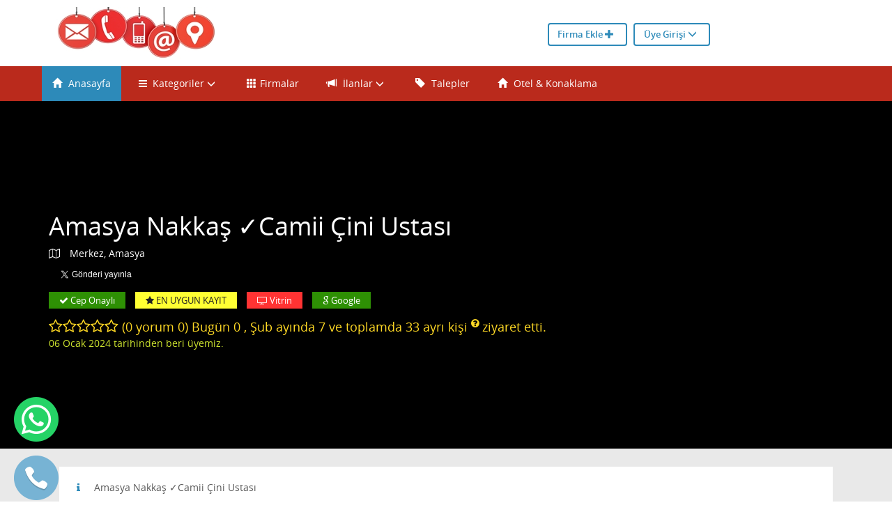

--- FILE ---
content_type: text/html; charset=UTF-8
request_url: https://turkticaretisdunyasi.com/amasya-nakkas-camii-cini-ustasi
body_size: 30092
content:

     

     

     

	 

	               
    

             



	
   

  

  
                        

		

 

 		

            

                       

            

                <!DOCTYPE html>

    <html lang="tr">

        <head>

            <meta charset="utf-8">

            <meta http-equiv="X-UA-Compatible" content="IE=edge">

            <meta name="viewport" content="width=device-width, initial-scale=1">

            <title>Amasya Nakkaş ✓Camii Çini Ustası Amasya Merkez</title>

            <meta name="description" content="Amasya Nakkaş ✓Camii Çini Ustası,Amasya,Merkez,Camii Nakkaş, Amasya camii çini ustası, Anahtar Teslimi Cami İşleri">

			<meta name="keywords" content="Amasya Nakkaş ✓Camii Çini Ustası,Amasya,Merkez,Camii Nakkaş, Amasya camii çini ustası, Amasya camii restorasyon dekorasyon">

           	<link rel="icon" href="/uploads/files/.jpg">

            <!--<link rel="alternate" href="" />-->

            <!-- <link rel="stylesheet" href="https://maxcdn.bootstrapcdn.com/bootstrap/3.3.5/css/bootstrap.min.css" integrity="sha512-dTfge/zgoMYpP7QbHy4gWMEGsbsdZeCXz7irItjcC3sPUFtf0kuFbDz/ixG7ArTxmDjLXDmezHubeNikyKGVyQ==" crossorigin="anonymous">-->

            <link href="/css/bootstrap.min.css" rel="stylesheet">

            <!-- Just for debugging purposes. Don't actually copy these 2 lines! -->

            <!--[if lt IE 9]><script src="../../assets/js/ie8-responsive-file-warning.js"></script><![endif]-->

            <script src="/js/ie-emulation-modes-warning.js"></script>

            <!-- HTML5 shim and Respond.js for IE8 support of HTML5 elements and media queries -->

            <!--[if lt IE 9]>

            <script src="https://oss.maxcdn.com/html5shiv/3.7.2/html5shiv.min.js"></script>

            <script src="https://oss.maxcdn.com/respond/1.4.2/respond.min.js"></script>

            <![endif]-->

            <!-- <link rel="stylesheet" href="https://maxcdn.bootstrapcdn.com/font-awesome/4.4.0/css/font-awesome.min.css"> -->

            <link href="/css/font-awesome.min.css" rel="stylesheet">

            <!--<link href='https://fonts.googleapis.com/css?family=Roboto:400,500,700,700italic,400italic,300,500italic,900,900italic,300italic&subset=latin,latin-ext' rel='stylesheet' type='text/css'>

            <link href='https://fonts.googleapis.com/css?family=Open+Sans:400,300,300italic,600' rel='stylesheet' type='text/css'>-->

            <link href="/css/bootstrap-select.css" rel="stylesheet">

            <!-- OWL CAROUSEL -->

            <link href="/css/owl.carousel.css" rel="stylesheet">

            <link href="/css/owl.theme.css" rel="stylesheet">

            <link href="/css/v4.css" rel="stylesheet">

            <link rel="stylesheet" href="/css/chartist.min.css">

            <link rel="stylesheet" href="/css/bootstrap-dialog.min.css" type="text/css">

             <!--<link rel="stylesheet" href="../js/arat/chosen.css">-->

             <link rel="stylesheet" href="/css/awesome-bootstrap-checkbox.css">

             <link rel="stylesheet" href="/css/jquery.mCustomScrollbar.min.css">

            <!-- Detaylardaki light box resimler için --> 

           <link rel="stylesheet" href="/css/blueimp/blueimp-gallery.min.css">

           <link rel="stylesheet" href="/css/blueimp/bootstrap-image-gallery.min.css">

           <link rel="stylesheet" href="/css/bootstrap-submenu.min.css">

			
            <meta property="og:type" content="article" />

            <meta property="og:url" content="https://turkticaretisdunyasi.com/amasya-nakkas-camii-cini-ustasi" />

            <meta property="og:image" content="https://turkticaretisdunyasi.com/uploads/logo/face/" />

            <meta property="og:site_name" content="Amasya Nakkaş ✓Camii Çini Ustası Amasya Merkez" />

            <meta property="og:description" content="Amasya Nakkaş ✓Camii Çini Ustası,Amasya,Merkez,Camii Nakkaş, Amasya camii çini ustası, Anahtar Teslimi Cami İşleri" />

            <meta property="og:locale" content="tr_TR" />

            <meta property="og:title" content="Amasya Nakkaş ✓Camii Çini Ustası Amasya Merkez" />

            <meta property="fb:admins" content="628347009" />

         	 <meta property="fb:app_id" content="1216680388342125">

            <link rel="canonical" href="https://turkticaretisdunyasi.com/amasya-nakkas-camii-cini-ustasi" />

            <link rel='image_src' href='https://turkticaretisdunyasi.com/uploads/logo/face/' / >



           <link rel="stylesheet" href="/css/v4-yandex-maps.css">
     
            <script src="https://api-maps.yandex.ru/2.1/?lang=tr_TR&amp;apikey=" type="text/javascript"></script>

           



            

            </head>

    <!-- NAVBAR

    ================================================== -->

    

    <body>

    <!-- facebook share button 1216680388342125 -->

     <style>#ustbant { background:#ffffff!important;}.navbar-inverse { background-color: #ba2a1c!important;}.navbar-inverse .navbar-nav>li>a { color: #ffffff!important;}.navbar-inverse .navbar-nav>.active>a, .navbar-inverse .navbar-nav>.active>a:focus, .navbar-inverse .navbar-nav>.active>a:hover, .navbar-inverse .navbar-nav>.open>a, .navbar-inverse .navbar-nav>.open>a:focus, .navbar-inverse .navbar-nav>.open>a:hover, .navbar-inverse .navbar-nav>li>a:focus, .navbar-inverse .navbar-nav>li>a:hover { color: #ffffff!important;background-color:#2d8ab9!important;}.btn-default.ust_ara {  color: #ffffff!important; background-color: #ba2a1c!important;}.btn-default.ust_ara:hover {  color: #ffffff!important;background-color: #2d8ab9!important;}h3, h4 { border-bottom-color:#2d8ab9!important;}.btn-vipben {  color: #2d8ab9!important; border: 2px solid #2d8ab9!important;} .btn-ugiris {  color: #2d8ab9!important;
 border: 2px solid #2d8ab9!important;}.white-block_xl, .vip_xl-title { background-color:#489fea!important;}
.firmadetay-content .detail-contact div i { color:#2d8ab9!important;}
.firmadetay-content .detail-kategori h4 i {color:#2d8ab9!important;}
.widgettitle {border-bottom: 5px solid #2d8ab9!important;;}
</style><div id="ustbant">
      <div class="container">
      
          	<div class="row">
          		  <div class="col-md-5 col-xs-12 vcenter">
                  	 <a href="https://turkticaretisdunyasi.com/" > <img class="text-center img-responsive" src="/uploads/files/kl.jpg" alt="/turkticaretisdunyasi.com" > </a>
         		  </div>
                  
                <div class="col-md-5 col-xs-12 vcenter text-right hidden-xs">
                <div class="tepebuton">
				                  <a href="/firma-ekle.html" class="btn btn-ugiris">Firma Ekle <span class="glyphicon glyphicon-plus" aria-hidden="true"></span></a>
                  <a data-toggle="modal" href="#myModal1" class="btn btn-ugiris">Üye Girişi <span class="glyphicon glyphicon-menu-down" aria-hidden="true"></span></a>
                                </div>
                  
                </div>
          
            </div>
      
      </div>
    
 </div>
 
 <!-- Reklam sol sağ dikey -->
 
        <div class="sinirlar">
              <div class="row">
                <div class="reklam dikey sol reklam1 hidden-sm hidden-xs ">
                                </div>
                <div class="reklam dikey sag reklam1 hidden-sm hidden-xs ">
                                </div>
            </div>
        </div>
    
 <!-- Reklam sol sağ dikey -->   
  
 <div class="container">
      <div class="row">
          <!-- Modal -->
                <div class="modal fade" id="myModal1" tabindex="-1" role="dialog" aria-labelledby="myModalLabel" aria-hidden="true" >
                  <div id="login-overlay" class="modal-dialog" style="z-index:30">
                    <div class="modal-content">
                        <div class="modal-header">
                            <button type="button" class="close" data-dismiss="modal"><span aria-hidden="true">×</span><span class="sr-only">Kapat</span></button>
                            <h4 class="modal-title" id="myModalLabel">turkticaretisdunyasi.com - Üye Girişi</h4>
                        </div>
                        <div class="modal-body">
                            <div class="row">
                                <div class="col-xs-12 col-lg-6">
                                    <div class="well">
                                        <form id="loginForm" method="POST" action="/" >
                                            <div class="form-group">
                                                <label for="username" class="control-label">Kullanıcı Adı</label>
                                                <input type="text" class="form-control" id="username" name="username" value="" required="" title="Kullanıcı Adı" placeholder="Kullanıcı Adı">
                                                <span class="help-block"></span>
                                            </div>
                                            <div class="form-group">
                                                <label for="password" class="control-label">Şifre</label>
                                                <input type="password" class="form-control" id="password" name="password" value="" required="" title="Şifre" placeholder="Şifre" >
                                                <span class="help-block"></span>
                                            </div>
                                            <div id="loginErrorMsg" class="alert alert-error hide"><!-- Yanlış kulllanıcı adı ya da şifre --></div>
                                            <div class="checkbox">
                                                                                       <!-- <p class="help-block">(Kişisel bilgisayarınız mı?)</p> -->
                                            </div>
                                            <button type="submit" class="btn btn-success btn-block">Giriş Yap</button>
                                            <a href="/sifre-unuttum.html" class="btn btn-default btn-block">Şifremi Unuttum</a>
                                            
                                              <input type="hidden" name="action" value="do_login" />
                                        </form>
                                    </div>
                                </div>
                                <div class="col-xs-12 col-lg-6">
                                    <p class="lead"> Henüz  <span class="text-success"> üye değil misiniz?</span></p>
                                    <ul class="list-unstyled" style="line-height: 2">
                                        <li><span class="fa fa-check text-success"></span> Firmanı İnternetde Tanıt<!--Firmanı Tanıt--></li>
                                        <li><span class="fa fa-check text-success"></span> Google'da ön sıralarda ol<!--Online ürün pazarla--></li>                                         <li><span class="fa fa-check text-success"></span> Talepleri Gör<!--İlanver--></li>
                                        <li><span class="fa fa-check text-success"></span> Talep Sahibine Ulaş<!--Online ürün pazarla--></li>
                                        <li><span class="fa fa-check text-success"></span> <small> Ve daha neler neler!</small></li>
                                        <li><a href="/firma-ekle.html"><u>Üyelik Paketlerine Gözat</u></a></li>
                                    </ul>
                                    <p><a href="/firma-ekle.html" class="btn btn-info">Hemen Firmanı Ekle!</a></p>
                                </div>
                            </div>
                        </div>
                    </div>
                </div>
             </div>
             <!-- /.modal -->
				
                    
  
          
        </div>
     </div>  
  <div class="navbar-wrapper">

  <div class="ust">

    <nav class="navbar navbar-inverse navbar-static-top">

      <div class="container">

      		<div class="row" >

            <div class="navbar-header">

             <!-- <a class="navbar-brand hidden-lg hidden-md" href="#"></a>-->

              <button type="button" class="navbar-toggle collapsed" data-toggle="collapse" data-target="#navbar" aria-expanded="false" aria-controls="navbar"> 

                <span class="sr-only">Toggle navigation</span> 

                <span class="icon-bar"></span>

                <span class="icon-bar"></span>

                <span class="icon-bar"></span>

              </button>

            </div>

         

        <div id="navbar" class="navbar-collapse collapse">

          <ul class="nav navbar-nav list-inline">

          

            <li class="active"><a href="https://turkticaretisdunyasi.com/"><span class="glyphicon glyphicon-home" aria-hidden="true"> </span> Anasayfa</a></li>

           

                <li class="dropdown ozelmenu"> 

                	<a  data-submenu="" class="dropdown-toggle" data-toggle="dropdown" role="button" aria-haspopup="true" aria-expanded="false">

                		<i class="fa fa-bars"></i>&nbsp; 

                		Kategoriler

                		<small><span class="glyphicon glyphicon-menu-down" aria-hidden="true"></span></small>

                	</a> 

                    

                               <ul class="dropdown-menu katmenubas autoleft">

                                 	
                                  <li class="dropdown-submenu"> 

                                  	<a tabindex="0">

								  		Alo Yemek Sipariş
                                    </a>

                                    

                                    

                                    <ul class="dropdown-menu sektors_scroll" >

                                      
                                    </ul>

                                    

                                  </li>

                                	
                                  <li class="dropdown-submenu"> 

                                  	<a tabindex="0">

								  		Apart Oteller
                                    </a>

                                    

                                    

                                    <ul class="dropdown-menu sektors_scroll" >

                                      
                                    </ul>

                                    

                                  </li>

                                	
                                  <li class="dropdown-submenu"> 

                                  	<a tabindex="0">

								  		<i class="fa fa-newspaper-o"></i>&nbsp; Basın, Yayın, Reklam Ve Tanıtım
                                    </a>

                                    

                                    

                                    <ul class="dropdown-menu sektors_scroll" >

                                      
                                               <li><a   class="ti-10" href="/firmalar/s/c/ajanslar"><small>

                                               <i class="fa fa-angle-right"></i></small> Ajanslar 

                                               <span class="label label-default"><small>139</small></span>
                                               </a></li>

                                      
                                               <li><a  rel='nofollow' class="ti-10" href="/firmalar/s/c/anket-firmalari"><small>

                                               <i class="fa fa-angle-right"></i></small> Anket Firmaları 

                                               
                                               </a></li>

                                      
                                               <li><a  rel='nofollow' class="ti-10" href="/firmalar/s/c/basin-yayin-matbaa"><small>

                                               <i class="fa fa-angle-right"></i></small> Basın Yayın Matbaa 

                                               
                                               </a></li>

                                      
                                               <li><a  rel='nofollow' class="ti-10" href="/firmalar/s/c/dergiler"><small>

                                               <i class="fa fa-angle-right"></i></small> Dergiler 

                                               
                                               </a></li>

                                      
                                               <li><a   class="ti-10" href="/firmalar/s/c/internet-reklamciligi"><small>

                                               <i class="fa fa-angle-right"></i></small> İnternet Reklamcılığı 

                                               <span class="label label-default"><small>29</small></span>
                                               </a></li>

                                      
                                               <li><a  rel='nofollow' class="ti-10" href="/firmalar/s/c/patent-marka-lisans"><small>

                                               <i class="fa fa-angle-right"></i></small> Patent Marka Lisans 

                                               
                                               </a></li>

                                      
                                               <li><a  rel='nofollow' class="ti-10" href="/firmalar/s/c/radyo-televizyon"><small>

                                               <i class="fa fa-angle-right"></i></small> Radyo Televizyon 

                                               
                                               </a></li>

                                      
                                               <li><a   class="ti-10" href="/firmalar/s/c/reklam-tabela"><small>

                                               <i class="fa fa-angle-right"></i></small> Reklam Tabela 

                                               <span class="label label-default"><small>1</small></span>
                                               </a></li>

                                      
                                               <li><a  rel='nofollow' class="ti-10" href="/firmalar/s/c/yazar-sair-makaleci"><small>

                                               <i class="fa fa-angle-right"></i></small> Yazar, Şair, Makaleci 

                                               
                                               </a></li>

                                      
                                               <li><a  rel='nofollow' class="ti-10" href="/firmalar/s/c/yerel-gazeteler"><small>

                                               <i class="fa fa-angle-right"></i></small> Yerel Gazeteler 

                                               
                                               </a></li>

                                      
                                    </ul>

                                    

                                  </li>

                                	
                                  <li class="dropdown-submenu"> 

                                  	<a tabindex="0">

								  		<i class="fa fa-code"></i>&nbsp; Bilgisayar İnternet Bilişim
                                    </a>

                                    

                                    

                                    <ul class="dropdown-menu sektors_scroll" >

                                      
                                               <li><a   class="ti-10" href="/firmalar/s/c/360-sanal-tur"><small>

                                               <i class="fa fa-angle-right"></i></small> 360 Sanal Tur 

                                               <span class="label label-default"><small>1</small></span>
                                               </a></li>

                                      
                                               <li><a   class="ti-10" href="/firmalar/s/c/3d-gorsellestirme"><small>

                                               <i class="fa fa-angle-right"></i></small> 3D Görselleştirme 

                                               <span class="label label-default"><small>1</small></span>
                                               </a></li>

                                      
                                               <li><a   class="ti-10" href="/firmalar/s/c/3d-mimari-tasarim"><small>

                                               <i class="fa fa-angle-right"></i></small> 3D Mimari Tasarım 

                                               <span class="label label-default"><small>1</small></span>
                                               </a></li>

                                      
                                               <li><a   class="ti-10" href="/firmalar/s/c/animasyon-3d-tasarim"><small>

                                               <i class="fa fa-angle-right"></i></small> Animasyon 3D Tasarım 

                                               <span class="label label-default"><small>1</small></span>
                                               </a></li>

                                      
                                               <li><a  rel='nofollow' class="ti-10" href="/firmalar/s/c/bilgisayar-satisi"><small>

                                               <i class="fa fa-angle-right"></i></small> Bilgisayar Satışı 

                                               
                                               </a></li>

                                      
                                               <li><a  rel='nofollow' class="ti-10" href="/firmalar/s/c/bilgisayar-tamiri"><small>

                                               <i class="fa fa-angle-right"></i></small> Bilgisayar Tamiri 

                                               
                                               </a></li>

                                      
                                               <li><a   class="ti-10" href="/firmalar/s/c/cephetasarimi"><small>

                                               <i class="fa fa-angle-right"></i></small> Cephetasarımı 

                                               <span class="label label-default"><small>1</small></span>
                                               </a></li>

                                      
                                               <li><a   class="ti-10" href="/firmalar/s/c/grafik-tasarim"><small>

                                               <i class="fa fa-angle-right"></i></small> Grafik Tasarım 

                                               <span class="label label-default"><small>4</small></span>
                                               </a></li>

                                      
                                               <li><a  rel='nofollow' class="ti-10" href="/firmalar/s/c/harita-konum-calismalari"><small>

                                               <i class="fa fa-angle-right"></i></small> Harita Konum Çalışmaları 

                                               
                                               </a></li>

                                      
                                               <li><a   class="ti-10" href="/firmalar/s/c/hosting-domain-firmalari"><small>

                                               <i class="fa fa-angle-right"></i></small> Hosting Domain Firmaları 

                                               <span class="label label-default"><small>7</small></span>
                                               </a></li>

                                      
                                               <li><a  rel='nofollow' class="ti-10" href="/firmalar/s/c/mobil-yazilim"><small>

                                               <i class="fa fa-angle-right"></i></small> Mobil Yazılım 

                                               
                                               </a></li>

                                      
                                               <li><a  rel='nofollow' class="ti-10" href="/firmalar/s/c/online-alisveris-siteleri"><small>

                                               <i class="fa fa-angle-right"></i></small> Online Alışveriş Siteleri 

                                               
                                               </a></li>

                                      
                                               <li><a   class="ti-10" href="/firmalar/s/c/ozel-alan-adlari"><small>

                                               <i class="fa fa-angle-right"></i></small> Özel Alan Adları 

                                               <span class="label label-default"><small>4</small></span>
                                               </a></li>

                                      
                                               <li><a  rel='nofollow' class="ti-10" href="/firmalar/s/c/render-hizmeti"><small>

                                               <i class="fa fa-angle-right"></i></small> Render Hizmeti 

                                               
                                               </a></li>

                                      
                                               <li><a   class="ti-10" href="/firmalar/s/c/seo-hizmetleri"><small>

                                               <i class="fa fa-angle-right"></i></small> Seo Hizmetleri 

                                               <span class="label label-default"><small>60</small></span>
                                               </a></li>

                                      
                                               <li><a   class="ti-10" href="/firmalar/s/c/sosyal-medya-danismanlik"><small>

                                               <i class="fa fa-angle-right"></i></small> Sosyal Medya Danışmanlık 

                                               <span class="label label-default"><small>27</small></span>
                                               </a></li>

                                      
                                               <li><a  rel='nofollow' class="ti-10" href="/firmalar/s/c/sosyal-medya-reklam"><small>

                                               <i class="fa fa-angle-right"></i></small> Sosyal Medya Reklam 

                                               
                                               </a></li>

                                      
                                               <li><a   class="ti-10" href="/firmalar/s/c/teknik-destek"><small>

                                               <i class="fa fa-angle-right"></i></small> Teknik Destek 

                                               <span class="label label-default"><small>23</small></span>
                                               </a></li>

                                      
                                               <li><a  rel='nofollow' class="ti-10" href="/firmalar/s/c/vr-realistic-sanal-tur"><small>

                                               <i class="fa fa-angle-right"></i></small> Vr Realistic Sanal Tur 

                                               
                                               </a></li>

                                      
                                               <li><a  rel='nofollow' class="ti-10" href="/firmalar/s/c/web-site-ajansi"><small>

                                               <i class="fa fa-angle-right"></i></small> Web Site Ajansı 

                                               
                                               </a></li>

                                      
                                               <li><a   class="ti-10" href="/firmalar/s/c/web-tabanli-sirketler"><small>

                                               <i class="fa fa-angle-right"></i></small> Web Tabanlı Şirketler 

                                               <span class="label label-default"><small>1</small></span>
                                               </a></li>

                                      
                                               <li><a   class="ti-10" href="/firmalar/s/c/web-tasarimi-ve-yazilimi"><small>

                                               <i class="fa fa-angle-right"></i></small> Web Tasarımı Ve Yazılımı 

                                               <span class="label label-default"><small>108</small></span>
                                               </a></li>

                                      
                                    </ul>

                                    

                                  </li>

                                	
                                  <li class="dropdown-submenu"> 

                                  	<a tabindex="0">

								  		Canlı Hayvan
                                    </a>

                                    

                                    

                                    <ul class="dropdown-menu sektors_scroll" >

                                      
                                               <li><a  rel='nofollow' class="ti-10" href="/firmalar/s/c/canli-pilic"><small>

                                               <i class="fa fa-angle-right"></i></small> Canlı Piliç 

                                               
                                               </a></li>

                                      
                                               <li><a  rel='nofollow' class="ti-10" href="/firmalar/s/c/civciv-satisi"><small>

                                               <i class="fa fa-angle-right"></i></small> Civciv Satışı 

                                               
                                               </a></li>

                                      
                                               <li><a   class="ti-10" href="/firmalar/s/c/civciv-uretim"><small>

                                               <i class="fa fa-angle-right"></i></small> Civciv Üretim 

                                               <span class="label label-default"><small>1</small></span>
                                               </a></li>

                                      
                                               <li><a  rel='nofollow' class="ti-10" href="/firmalar/s/c/kumes-hayvanlari"><small>

                                               <i class="fa fa-angle-right"></i></small> Kümes Hayvanları 

                                               
                                               </a></li>

                                      
                                    </ul>

                                    

                                  </li>

                                	
                                  <li class="dropdown-submenu"> 

                                  	<a tabindex="0">

								  		<i class="fa fa-list"></i>&nbsp; Diğer
                                    </a>

                                    

                                    

                                    <ul class="dropdown-menu sektors_scroll" >

                                      
                                               <li><a  rel='nofollow' class="ti-10" href="/firmalar/s/c/diger"><small>

                                               <i class="fa fa-angle-right"></i></small> Diğer 

                                               
                                               </a></li>

                                      
                                    </ul>

                                    

                                  </li>

                                	
                                  <li class="dropdown-submenu"> 

                                  	<a tabindex="0">

								  		Düğün Sektörü
                                    </a>

                                    

                                    

                                    <ul class="dropdown-menu sektors_scroll" >

                                      
                                               <li><a  rel='nofollow' class="ti-10" href="/firmalar/s/c/davul-zurna-ekibi"><small>

                                               <i class="fa fa-angle-right"></i></small> Davul Zurna Ekibi 

                                               
                                               </a></li>

                                      
                                               <li><a   class="ti-10" href="/firmalar/s/c/dugun-davetiyesi"><small>

                                               <i class="fa fa-angle-right"></i></small> Düğün Davetiyesi 

                                               <span class="label label-default"><small>1</small></span>
                                               </a></li>

                                      
                                               <li><a  rel='nofollow' class="ti-10" href="/firmalar/s/c/dugun-nisan-kina"><small>

                                               <i class="fa fa-angle-right"></i></small> Düğün Nişan Kına 

                                               
                                               </a></li>

                                      
                                               <li><a   class="ti-10" href="/firmalar/s/c/dugun-organizasyon"><small>

                                               <i class="fa fa-angle-right"></i></small> Düğün Organizasyon 

                                               <span class="label label-default"><small>24</small></span>
                                               </a></li>

                                      
                                               <li><a   class="ti-10" href="/firmalar/s/c/dugun-organizatoru"><small>

                                               <i class="fa fa-angle-right"></i></small> Düğün Organizatörü 

                                               <span class="label label-default"><small>80</small></span>
                                               </a></li>

                                      
                                               <li><a   class="ti-10" href="/firmalar/s/c/mevlut-sekerleri"><small>

                                               <i class="fa fa-angle-right"></i></small> Mevlüt Şekerleri 

                                               <span class="label label-default"><small>1</small></span>
                                               </a></li>

                                      
                                               <li><a  rel='nofollow' class="ti-10" href="/firmalar/s/c/muzizyenler"><small>

                                               <i class="fa fa-angle-right"></i></small> Müzizyenler 

                                               
                                               </a></li>

                                      
                                               <li><a   class="ti-10" href="/firmalar/s/c/nikah-sekerleri"><small>

                                               <i class="fa fa-angle-right"></i></small> Nikah Şekerleri 

                                               <span class="label label-default"><small>1</small></span>
                                               </a></li>

                                      
                                    </ul>

                                    

                                  </li>

                                	
                                  <li class="dropdown-submenu"> 

                                  	<a tabindex="0">

								  		<i class="fa fa-graduation-cap"></i>&nbsp; Eğitim Kurs Okul
                                    </a>

                                    

                                    

                                    <ul class="dropdown-menu sektors_scroll" >

                                      
                                               <li><a  rel='nofollow' class="ti-10" href="/firmalar/s/c/dershaneler"><small>

                                               <i class="fa fa-angle-right"></i></small> Dershaneler 

                                               
                                               </a></li>

                                      
                                               <li><a  rel='nofollow' class="ti-10" href="/firmalar/s/c/diger-kurslar"><small>

                                               <i class="fa fa-angle-right"></i></small> Diğer Kurslar 

                                               
                                               </a></li>

                                      
                                               <li><a  rel='nofollow' class="ti-10" href="/firmalar/s/c/dil-kurslari"><small>

                                               <i class="fa fa-angle-right"></i></small> Dil Kursları 

                                               
                                               </a></li>

                                      
                                               <li><a  rel='nofollow' class="ti-10" href="/firmalar/s/c/kitap-dergi-sahhaf"><small>

                                               <i class="fa fa-angle-right"></i></small> Kitap Dergi Sahhaf 

                                               
                                               </a></li>

                                      
                                               <li><a  rel='nofollow' class="ti-10" href="/firmalar/s/c/kirtasiyeler"><small>

                                               <i class="fa fa-angle-right"></i></small> Kırtasiyeler 

                                               
                                               </a></li>

                                      
                                               <li><a  rel='nofollow' class="ti-10" href="/firmalar/s/c/kres-cocuk-yuvasi-ana-okulu"><small>

                                               <i class="fa fa-angle-right"></i></small> Kreş , Çocuk Yuvası , Ana Okulu 

                                               
                                               </a></li>

                                      
                                               <li><a  rel='nofollow' class="ti-10" href="/firmalar/s/c/ogrenci-servisi"><small>

                                               <i class="fa fa-angle-right"></i></small> Öğrenci Servisi 

                                               
                                               </a></li>

                                      
                                               <li><a  rel='nofollow' class="ti-10" href="/firmalar/s/c/online-egitim"><small>

                                               <i class="fa fa-angle-right"></i></small> Online Eğitim 

                                               
                                               </a></li>

                                      
                                               <li><a  rel='nofollow' class="ti-10" href="/firmalar/s/c/ortaokul-ve-liseler"><small>

                                               <i class="fa fa-angle-right"></i></small> Ortaokul Ve Liseler 

                                               
                                               </a></li>

                                      
                                               <li><a   class="ti-10" href="/firmalar/s/c/ozel-ders-hizmeti"><small>

                                               <i class="fa fa-angle-right"></i></small> Özel Ders Hizmeti 

                                               <span class="label label-default"><small>2</small></span>
                                               </a></li>

                                      
                                               <li><a  rel='nofollow' class="ti-10" href="/firmalar/s/c/ozel-kollejler"><small>

                                               <i class="fa fa-angle-right"></i></small> Özel Kollejler 

                                               
                                               </a></li>

                                      
                                               <li><a  rel='nofollow' class="ti-10" href="/firmalar/s/c/ozel-okullar"><small>

                                               <i class="fa fa-angle-right"></i></small> Özel Okullar 

                                               
                                               </a></li>

                                      
                                               <li><a  rel='nofollow' class="ti-10" href="/firmalar/s/c/spor-akedemisi"><small>

                                               <i class="fa fa-angle-right"></i></small> Spor Akedemisi 

                                               
                                               </a></li>

                                      
                                               <li><a  rel='nofollow' class="ti-10" href="/firmalar/s/c/spor-okulu"><small>

                                               <i class="fa fa-angle-right"></i></small> Spor Okulu 

                                               
                                               </a></li>

                                      
                                               <li><a   class="ti-10" href="/firmalar/s/c/surucu-kurslari"><small>

                                               <i class="fa fa-angle-right"></i></small> Sürücü Kursları 

                                               <span class="label label-default"><small>1</small></span>
                                               </a></li>

                                      
                                               <li><a  rel='nofollow' class="ti-10" href="/firmalar/s/c/ustun-zekalilar-okulu"><small>

                                               <i class="fa fa-angle-right"></i></small> Üstün Zekalılar Okulu 

                                               
                                               </a></li>

                                      
                                               <li><a  rel='nofollow' class="ti-10" href="/firmalar/s/c/yurt-disinda-egitim"><small>

                                               <i class="fa fa-angle-right"></i></small> Yurt Dışında Eğitim 

                                               
                                               </a></li>

                                      
                                    </ul>

                                    

                                  </li>

                                	
                                  <li class="dropdown-submenu"> 

                                  	<a tabindex="0">

								  		<i class="fa fa-music"></i>&nbsp; Eğlence, Müzik, Hobi
                                    </a>

                                    

                                    

                                    <ul class="dropdown-menu sektors_scroll" >

                                      
                                               <li><a  rel='nofollow' class="ti-10" href="/firmalar/s/c/aquapark"><small>

                                               <i class="fa fa-angle-right"></i></small> Aquapark 

                                               
                                               </a></li>

                                      
                                               <li><a  rel='nofollow' class="ti-10" href="/firmalar/s/c/bar-gece-kulubu-diskolar"><small>

                                               <i class="fa fa-angle-right"></i></small> Bar, Gece Kulübü, Diskolar 

                                               
                                               </a></li>

                                      
                                               <li><a  rel='nofollow' class="ti-10" href="/firmalar/s/c/bilardo-salonlari"><small>

                                               <i class="fa fa-angle-right"></i></small> Bilardo Salonları 

                                               
                                               </a></li>

                                      
                                               <li><a  rel='nofollow' class="ti-10" href="/firmalar/s/c/bowling-salonu"><small>

                                               <i class="fa fa-angle-right"></i></small> Bowling Salonu 

                                               
                                               </a></li>

                                      
                                               <li><a  rel='nofollow' class="ti-10" href="/firmalar/s/c/dovmeci-tattoo"><small>

                                               <i class="fa fa-angle-right"></i></small> Dövmeci Tattoo 

                                               
                                               </a></li>

                                      
                                               <li><a   class="ti-10" href="/firmalar/s/c/dugun-salonu"><small>

                                               <i class="fa fa-angle-right"></i></small> Düğün Salonu 

                                               <span class="label label-default"><small>1</small></span>
                                               </a></li>

                                      
                                               <li><a  rel='nofollow' class="ti-10" href="/firmalar/s/c/eglence-merkezleri"><small>

                                               <i class="fa fa-angle-right"></i></small> Eğlence Merkezleri 

                                               
                                               </a></li>

                                      
                                               <li><a  rel='nofollow' class="ti-10" href="/firmalar/s/c/heykeltras"><small>

                                               <i class="fa fa-angle-right"></i></small> Heykeltraş 

                                               
                                               </a></li>

                                      
                                               <li><a  rel='nofollow' class="ti-10" href="/firmalar/s/c/internet-cafe"><small>

                                               <i class="fa fa-angle-right"></i></small> İnternet Cafe 

                                               
                                               </a></li>

                                      
                                               <li><a  rel='nofollow' class="ti-10" href="/firmalar/s/c/kiraathane-ve-cay-bahceleri"><small>

                                               <i class="fa fa-angle-right"></i></small> Kıraathane Ve Çay Bahçeleri 

                                               
                                               </a></li>

                                      
                                               <li><a  rel='nofollow' class="ti-10" href="/firmalar/s/c/konak-dugun-nisan"><small>

                                               <i class="fa fa-angle-right"></i></small> Konak Düğün Nişan 

                                               
                                               </a></li>

                                      
                                               <li><a  rel='nofollow' class="ti-10" href="/firmalar/s/c/konak-dugun-salonu"><small>

                                               <i class="fa fa-angle-right"></i></small> Konak Düğün Salonu 

                                               
                                               </a></li>

                                      
                                               <li><a  rel='nofollow' class="ti-10" href="/firmalar/s/c/konak-kina-gecesi"><small>

                                               <i class="fa fa-angle-right"></i></small> Konak Kına Gecesi 

                                               
                                               </a></li>

                                      
                                               <li><a  rel='nofollow' class="ti-10" href="/firmalar/s/c/konak-ozel-organizasyon"><small>

                                               <i class="fa fa-angle-right"></i></small> Konak Özel Organizasyon 

                                               
                                               </a></li>

                                      
                                               <li><a  rel='nofollow' class="ti-10" href="/firmalar/s/c/konak-programlari"><small>

                                               <i class="fa fa-angle-right"></i></small> Konak Programları 

                                               
                                               </a></li>

                                      
                                               <li><a  rel='nofollow' class="ti-10" href="/firmalar/s/c/meyhane"><small>

                                               <i class="fa fa-angle-right"></i></small> Meyhane 

                                               
                                               </a></li>

                                      
                                               <li><a   class="ti-10" href="/firmalar/s/c/muzik-aletleri-satisi"><small>

                                               <i class="fa fa-angle-right"></i></small> Müzik Aletleri Satışı 

                                               <span class="label label-default"><small>2</small></span>
                                               </a></li>

                                      
                                               <li><a   class="ti-10" href="/firmalar/s/c/muzik-gruplari"><small>

                                               <i class="fa fa-angle-right"></i></small> Müzik Grupları 

                                               <span class="label label-default"><small>1</small></span>
                                               </a></li>

                                      
                                               <li><a   class="ti-10" href="/firmalar/s/c/muzisyenler"><small>

                                               <i class="fa fa-angle-right"></i></small> Müzisyenler 

                                               <span class="label label-default"><small>1</small></span>
                                               </a></li>

                                      
                                               <li><a  rel='nofollow' class="ti-10" href="/firmalar/s/c/nargile"><small>

                                               <i class="fa fa-angle-right"></i></small> Nargile 

                                               
                                               </a></li>

                                      
                                               <li><a   class="ti-10" href="/firmalar/s/c/pet-shop"><small>

                                               <i class="fa fa-angle-right"></i></small> Pet Shop 

                                               <span class="label label-default"><small>1</small></span>
                                               </a></li>

                                      
                                               <li><a  rel='nofollow' class="ti-10" href="/firmalar/s/c/piknik-alanlari"><small>

                                               <i class="fa fa-angle-right"></i></small> Piknik Alanları 

                                               
                                               </a></li>

                                      
                                               <li><a  rel='nofollow' class="ti-10" href="/firmalar/s/c/plaj-beach"><small>

                                               <i class="fa fa-angle-right"></i></small> Plaj Beach 

                                               
                                               </a></li>

                                      
                                               <li><a  rel='nofollow' class="ti-10" href="/firmalar/s/c/plates"><small>

                                               <i class="fa fa-angle-right"></i></small> Plates 

                                               
                                               </a></li>

                                      
                                               <li><a  rel='nofollow' class="ti-10" href="/firmalar/s/c/resim-ve-ressam"><small>

                                               <i class="fa fa-angle-right"></i></small> Resim Ve Ressam 

                                               
                                               </a></li>

                                      
                                               <li><a   class="ti-10" href="/firmalar/s/c/ses-sanatcisi"><small>

                                               <i class="fa fa-angle-right"></i></small> Ses Sanatçısı 

                                               <span class="label label-default"><small>1</small></span>
                                               </a></li>

                                      
                                               <li><a  rel='nofollow' class="ti-10" href="/firmalar/s/c/sinema"><small>

                                               <i class="fa fa-angle-right"></i></small> Sinema 

                                               
                                               </a></li>

                                      
                                               <li><a  rel='nofollow' class="ti-10" href="/firmalar/s/c/spor-kulupleri"><small>

                                               <i class="fa fa-angle-right"></i></small> Spor Kulüpleri 

                                               
                                               </a></li>

                                      
                                               <li><a  rel='nofollow' class="ti-10" href="/firmalar/s/c/tiyatro"><small>

                                               <i class="fa fa-angle-right"></i></small> Tiyatro 

                                               
                                               </a></li>

                                      
                                    </ul>

                                    

                                  </li>

                                	
                                  <li class="dropdown-submenu"> 

                                  	<a tabindex="0">

								  		<i class="fa fa-industry"></i>&nbsp; Endüstriyel Ürünler Ve Makineler
                                    </a>

                                    

                                    

                                    <ul class="dropdown-menu sektors_scroll" >

                                      
                                               <li><a   class="ti-10" href="/firmalar/s/c/agac-ve-yan-urunleri"><small>

                                               <i class="fa fa-angle-right"></i></small> Ağaç Ve Yan Ürünleri 

                                               <span class="label label-default"><small>1</small></span>
                                               </a></li>

                                      
                                               <li><a  rel='nofollow' class="ti-10" href="/firmalar/s/c/ahsap-sus-esyalari"><small>

                                               <i class="fa fa-angle-right"></i></small> Ahşap Süs Eşyaları 

                                               
                                               </a></li>

                                      
                                               <li><a  rel='nofollow' class="ti-10" href="/firmalar/s/c/aluminyom-dograma"><small>

                                               <i class="fa fa-angle-right"></i></small> Alüminyom Doğrama 

                                               
                                               </a></li>

                                      
                                               <li><a  rel='nofollow' class="ti-10" href="/firmalar/s/c/aluminyum"><small>

                                               <i class="fa fa-angle-right"></i></small> Alüminyum 

                                               
                                               </a></li>

                                      
                                               <li><a   class="ti-10" href="/firmalar/s/c/ambalaj-firmalari"><small>

                                               <i class="fa fa-angle-right"></i></small> Ambalaj Firmaları 

                                               <span class="label label-default"><small>17</small></span>
                                               </a></li>

                                      
                                               <li><a  rel='nofollow' class="ti-10" href="/firmalar/s/c/ambarantrepo"><small>

                                               <i class="fa fa-angle-right"></i></small> Ambar,antrepo 

                                               
                                               </a></li>

                                      
                                               <li><a  rel='nofollow' class="ti-10" href="/firmalar/s/c/avize-ve-lamba"><small>

                                               <i class="fa fa-angle-right"></i></small> Avize Ve Lamba 

                                               
                                               </a></li>

                                      
                                               <li><a  rel='nofollow' class="ti-10" href="/firmalar/s/c/batarya-pil-aku"><small>

                                               <i class="fa fa-angle-right"></i></small> Batarya Pil Akü 

                                               
                                               </a></li>

                                      
                                               <li><a  rel='nofollow' class="ti-10" href="/firmalar/s/c/bobinaj"><small>

                                               <i class="fa fa-angle-right"></i></small> Bobinaj 

                                               
                                               </a></li>

                                      
                                               <li><a  rel='nofollow' class="ti-10" href="/firmalar/s/c/boru-imalati-ve-satisi"><small>

                                               <i class="fa fa-angle-right"></i></small> Boru İmalatı Ve Satışı 

                                               
                                               </a></li>

                                      
                                               <li><a   class="ti-10" href="/firmalar/s/c/boya-cila"><small>

                                               <i class="fa fa-angle-right"></i></small> Boya Cila 

                                               <span class="label label-default"><small>1</small></span>
                                               </a></li>

                                      
                                               <li><a  rel='nofollow' class="ti-10" href="/firmalar/s/c/branda-tente-cadir"><small>

                                               <i class="fa fa-angle-right"></i></small> Branda Tente Çadır 

                                               
                                               </a></li>

                                      
                                               <li><a   class="ti-10" href="/firmalar/s/c/calisma-tezgahlari"><small>

                                               <i class="fa fa-angle-right"></i></small> Çalışma Tezgahları 

                                               <span class="label label-default"><small>1</small></span>
                                               </a></li>

                                      
                                               <li><a   class="ti-10" href="/firmalar/s/c/celik-kapi-celik-kapici"><small>

                                               <i class="fa fa-angle-right"></i></small> Çelik Kapı Çelik Kapıcı 

                                               <span class="label label-default"><small>83</small></span>
                                               </a></li>

                                      
                                               <li><a  rel='nofollow' class="ti-10" href="/firmalar/s/c/celik-raf"><small>

                                               <i class="fa fa-angle-right"></i></small> Çelik Raf 

                                               
                                               </a></li>

                                      
                                               <li><a  rel='nofollow' class="ti-10" href="/firmalar/s/c/cimento"><small>

                                               <i class="fa fa-angle-right"></i></small> Çimento 

                                               
                                               </a></li>

                                      
                                               <li><a  rel='nofollow' class="ti-10" href="/firmalar/s/c/civata-somun"><small>

                                               <i class="fa fa-angle-right"></i></small> Civata Somun 

                                               
                                               </a></li>

                                      
                                               <li><a   class="ti-10" href="/firmalar/s/c/civi-tel"><small>

                                               <i class="fa fa-angle-right"></i></small> Çivi Tel 

                                               <span class="label label-default"><small>1</small></span>
                                               </a></li>

                                      
                                               <li><a  rel='nofollow' class="ti-10" href="/firmalar/s/c/conta"><small>

                                               <i class="fa fa-angle-right"></i></small> Conta 

                                               
                                               </a></li>

                                      
                                               <li><a  rel='nofollow' class="ti-10" href="/firmalar/s/c/dayanikli-tuketim"><small>

                                               <i class="fa fa-angle-right"></i></small> Dayanıklı Tüketim 

                                               
                                               </a></li>

                                      
                                               <li><a   class="ti-10" href="/firmalar/s/c/dekorasyon-urunleri"><small>

                                               <i class="fa fa-angle-right"></i></small> Dekorasyon Ürünleri 

                                               <span class="label label-default"><small>9</small></span>
                                               </a></li>

                                      
                                               <li><a   class="ti-10" href="/firmalar/s/c/demir-celik-firmalari"><small>

                                               <i class="fa fa-angle-right"></i></small> Demir Çelik Firmaları 

                                               <span class="label label-default"><small>4</small></span>
                                               </a></li>

                                      
                                               <li><a   class="ti-10" href="/firmalar/s/c/elektrik-elektronik"><small>

                                               <i class="fa fa-angle-right"></i></small> Elektrik Elektronik 

                                               <span class="label label-default"><small>4</small></span>
                                               </a></li>

                                      
                                               <li><a   class="ti-10" href="/firmalar/s/c/endustriyel-sogutucular"><small>

                                               <i class="fa fa-angle-right"></i></small> Endüstriyel Soğutucular 

                                               <span class="label label-default"><small>2</small></span>
                                               </a></li>

                                      
                                               <li><a   class="ti-10" href="/firmalar/s/c/endustriyel-tezgahlari"><small>

                                               <i class="fa fa-angle-right"></i></small> Endüstriyel Tezgahları 

                                               <span class="label label-default"><small>3</small></span>
                                               </a></li>

                                      
                                               <li><a  rel='nofollow' class="ti-10" href="/firmalar/s/c/endustriyel-yaglar"><small>

                                               <i class="fa fa-angle-right"></i></small> Endüstriyel Yağlar 

                                               
                                               </a></li>

                                      
                                               <li><a  rel='nofollow' class="ti-10" href="/firmalar/s/c/endustriyel-yazilimlar"><small>

                                               <i class="fa fa-angle-right"></i></small> Endüstriyel Yazılımlar 

                                               
                                               </a></li>

                                      
                                               <li><a  rel='nofollow' class="ti-10" href="/firmalar/s/c/enerji-firmalari"><small>

                                               <i class="fa fa-angle-right"></i></small> Enerji Firmaları 

                                               
                                               </a></li>

                                      
                                               <li><a   class="ti-10" href="/firmalar/s/c/fabrikalar"><small>

                                               <i class="fa fa-angle-right"></i></small> Fabrikalar 

                                               <span class="label label-default"><small>1</small></span>
                                               </a></li>

                                      
                                               <li><a  rel='nofollow' class="ti-10" href="/firmalar/s/c/fason-imalati"><small>

                                               <i class="fa fa-angle-right"></i></small> Fason İmalatı 

                                               
                                               </a></li>

                                      
                                               <li><a  rel='nofollow' class="ti-10" href="/firmalar/s/c/film-produksiyon"><small>

                                               <i class="fa fa-angle-right"></i></small> Film Prodüksiyon 

                                               
                                               </a></li>

                                      
                                               <li><a  rel='nofollow' class="ti-10" href="/firmalar/s/c/forklift-ve-transpalet"><small>

                                               <i class="fa fa-angle-right"></i></small> Forklift Ve Transpalet 

                                               
                                               </a></li>

                                      
                                               <li><a  rel='nofollow' class="ti-10" href="/firmalar/s/c/gemi-sahipleri"><small>

                                               <i class="fa fa-angle-right"></i></small> Gemi Sahipleri 

                                               
                                               </a></li>

                                      
                                               <li><a  rel='nofollow' class="ti-10" href="/firmalar/s/c/gubre-sanayi"><small>

                                               <i class="fa fa-angle-right"></i></small> Gübre Sanayi 

                                               
                                               </a></li>

                                      
                                               <li><a  rel='nofollow' class="ti-10" href="/firmalar/s/c/gunes-enerjisi"><small>

                                               <i class="fa fa-angle-right"></i></small> Güneş Enerjisi 

                                               
                                               </a></li>

                                      
                                               <li><a   class="ti-10" href="/firmalar/s/c/havalandirma-sistemleri"><small>

                                               <i class="fa fa-angle-right"></i></small> Havalandırma Sistemleri 

                                               <span class="label label-default"><small>1</small></span>
                                               </a></li>

                                      
                                               <li><a  rel='nofollow' class="ti-10" href="/firmalar/s/c/hidrollik-ve-pres"><small>

                                               <i class="fa fa-angle-right"></i></small> Hidrollik Ve Pres 

                                               
                                               </a></li>

                                      
                                               <li><a  rel='nofollow' class="ti-10" href="/firmalar/s/c/hirdavatci"><small>

                                               <i class="fa fa-angle-right"></i></small> Hırdavatçı 

                                               
                                               </a></li>

                                      
                                               <li><a  rel='nofollow' class="ti-10" href="/firmalar/s/c/ihracat-firmalari"><small>

                                               <i class="fa fa-angle-right"></i></small> İhracat Firmaları 

                                               
                                               </a></li>

                                      
                                               <li><a  rel='nofollow' class="ti-10" href="/firmalar/s/c/is-elbiseleri"><small>

                                               <i class="fa fa-angle-right"></i></small> İş Elbiseleri 

                                               
                                               </a></li>

                                      
                                               <li><a   class="ti-10" href="/firmalar/s/c/is-makineleri"><small>

                                               <i class="fa fa-angle-right"></i></small> İş Makineleri 

                                               <span class="label label-default"><small>1</small></span>
                                               </a></li>

                                      
                                               <li><a  rel='nofollow' class="ti-10" href="/firmalar/s/c/isi-transfer-cihazlari"><small>

                                               <i class="fa fa-angle-right"></i></small> Isı Transfer Cihazları 

                                               
                                               </a></li>

                                      
                                               <li><a  rel='nofollow' class="ti-10" href="/firmalar/s/c/ithalat-firmalari"><small>

                                               <i class="fa fa-angle-right"></i></small> İthalat Firmaları 

                                               
                                               </a></li>

                                      
                                               <li><a  rel='nofollow' class="ti-10" href="/firmalar/s/c/jenarator"><small>

                                               <i class="fa fa-angle-right"></i></small> Jenaratör 

                                               
                                               </a></li>

                                      
                                               <li><a  rel='nofollow' class="ti-10" href="/firmalar/s/c/jeoloji"><small>

                                               <i class="fa fa-angle-right"></i></small> Jeoloji 

                                               
                                               </a></li>

                                      
                                               <li><a   class="ti-10" href="/firmalar/s/c/kablo-ve-tel"><small>

                                               <i class="fa fa-angle-right"></i></small> Kablo Ve Tel 

                                               <span class="label label-default"><small>1</small></span>
                                               </a></li>

                                      
                                               <li><a  rel='nofollow' class="ti-10" href="/firmalar/s/c/kamelya"><small>

                                               <i class="fa fa-angle-right"></i></small> Kamelya 

                                               
                                               </a></li>

                                      
                                               <li><a  rel='nofollow' class="ti-10" href="/firmalar/s/c/kaset-plak"><small>

                                               <i class="fa fa-angle-right"></i></small> Kaset Plak 

                                               
                                               </a></li>

                                      
                                               <li><a  rel='nofollow' class="ti-10" href="/firmalar/s/c/kati-yakit-firmalari"><small>

                                               <i class="fa fa-angle-right"></i></small> Katı Yakıt Firmaları 

                                               
                                               </a></li>

                                      
                                               <li><a  rel='nofollow' class="ti-10" href="/firmalar/s/c/kazan-tank-kalorifer"><small>

                                               <i class="fa fa-angle-right"></i></small> Kazan Tank Kalorifer 

                                               
                                               </a></li>

                                      
                                               <li><a  rel='nofollow' class="ti-10" href="/firmalar/s/c/kimya-sanayi"><small>

                                               <i class="fa fa-angle-right"></i></small> Kimya Sanayi 

                                               
                                               </a></li>

                                      
                                               <li><a  rel='nofollow' class="ti-10" href="/firmalar/s/c/konteyner"><small>

                                               <i class="fa fa-angle-right"></i></small> Konteyner 

                                               
                                               </a></li>

                                      
                                               <li><a  rel='nofollow' class="ti-10" href="/firmalar/s/c/kontrol-firmalari"><small>

                                               <i class="fa fa-angle-right"></i></small> Kontrol Firmaları 

                                               
                                               </a></li>

                                      
                                               <li><a  rel='nofollow' class="ti-10" href="/firmalar/s/c/likit-tup-bayii"><small>

                                               <i class="fa fa-angle-right"></i></small> Likit Tüp Bayii 

                                               
                                               </a></li>

                                      
                                               <li><a  rel='nofollow' class="ti-10" href="/firmalar/s/c/liman-hizmetleri"><small>

                                               <i class="fa fa-angle-right"></i></small> Liman Hizmetleri 

                                               
                                               </a></li>

                                      
                                               <li><a  rel='nofollow' class="ti-10" href="/firmalar/s/c/makine-imalat"><small>

                                               <i class="fa fa-angle-right"></i></small> Makine İmalat 

                                               
                                               </a></li>

                                      
                                               <li><a  rel='nofollow' class="ti-10" href="/firmalar/s/c/marangoz-atolyesi"><small>

                                               <i class="fa fa-angle-right"></i></small> Marangoz Atölyesi 

                                               
                                               </a></li>

                                      
                                               <li><a  rel='nofollow' class="ti-10" href="/firmalar/s/c/mermer-sanayi"><small>

                                               <i class="fa fa-angle-right"></i></small> Mermer Sanayi 

                                               
                                               </a></li>

                                      
                                               <li><a   class="ti-10" href="/firmalar/s/c/metal-sanayi"><small>

                                               <i class="fa fa-angle-right"></i></small> Metal Sanayi 

                                               <span class="label label-default"><small>1</small></span>
                                               </a></li>

                                      
                                               <li><a  rel='nofollow' class="ti-10" href="/firmalar/s/c/mobil-vinc-ve-kule-vinc"><small>

                                               <i class="fa fa-angle-right"></i></small> Mobil Vinç Ve Kule Vinç 

                                               
                                               </a></li>

                                      
                                               <li><a  rel='nofollow' class="ti-10" href="/firmalar/s/c/mobilya-aksesurlari"><small>

                                               <i class="fa fa-angle-right"></i></small> Mobilya Aksesurları 

                                               
                                               </a></li>

                                      
                                               <li><a  rel='nofollow' class="ti-10" href="/firmalar/s/c/mobilya-imaalati"><small>

                                               <i class="fa fa-angle-right"></i></small> Mobilya İmaalatı 

                                               
                                               </a></li>

                                      
                                               <li><a  rel='nofollow' class="ti-10" href="/firmalar/s/c/mutfak-mobilya"><small>

                                               <i class="fa fa-angle-right"></i></small> Mutfak Mobilya 

                                               
                                               </a></li>

                                      
                                               <li><a  rel='nofollow' class="ti-10" href="/firmalar/s/c/ofis-ve-buro-malzemeleri"><small>

                                               <i class="fa fa-angle-right"></i></small> Ofis Ve Büro Malzemeleri 

                                               
                                               </a></li>

                                      
                                               <li><a  rel='nofollow' class="ti-10" href="/firmalar/s/c/otomasyon"><small>

                                               <i class="fa fa-angle-right"></i></small> Otomasyon 

                                               
                                               </a></li>

                                      
                                               <li><a   class="ti-10" href="/firmalar/s/c/palet-imalati-satis"><small>

                                               <i class="fa fa-angle-right"></i></small> Palet İmalatı Satış 

                                               <span class="label label-default"><small>1</small></span>
                                               </a></li>

                                      
                                               <li><a  rel='nofollow' class="ti-10" href="/firmalar/s/c/pazarlama"><small>

                                               <i class="fa fa-angle-right"></i></small> Pazarlama 

                                               
                                               </a></li>

                                      
                                               <li><a  rel='nofollow' class="ti-10" href="/firmalar/s/c/plastik-poset"><small>

                                               <i class="fa fa-angle-right"></i></small> Plastik Poşet 

                                               
                                               </a></li>

                                      
                                               <li><a   class="ti-10" href="/firmalar/s/c/plastik-sanayi"><small>

                                               <i class="fa fa-angle-right"></i></small> Plastik Sanayi 

                                               <span class="label label-default"><small>15</small></span>
                                               </a></li>

                                      
                                               <li><a  rel='nofollow' class="ti-10" href="/firmalar/s/c/pompa-ve-basincli-makine"><small>

                                               <i class="fa fa-angle-right"></i></small> Pompa Ve Basınçlı Makine 

                                               
                                               </a></li>

                                      
                                               <li><a   class="ti-10" href="/firmalar/s/c/pvc-kapi-ve-pencere"><small>

                                               <i class="fa fa-angle-right"></i></small> Pvc Kapı Ve Pencere 

                                               <span class="label label-default"><small>80</small></span>
                                               </a></li>

                                      
                                               <li><a  rel='nofollow' class="ti-10" href="/firmalar/s/c/rulman-bilya"><small>

                                               <i class="fa fa-angle-right"></i></small> Rulman Bilya 

                                               
                                               </a></li>

                                      
                                               <li><a  rel='nofollow' class="ti-10" href="/firmalar/s/c/sanayi-buzdolaplari"><small>

                                               <i class="fa fa-angle-right"></i></small> Sanayi Buzdolapları 

                                               
                                               </a></li>

                                      
                                               <li><a   class="ti-10" href="/firmalar/s/c/seramik-porselen-fayans"><small>

                                               <i class="fa fa-angle-right"></i></small> Seramik Porselen Fayans 

                                               <span class="label label-default"><small>2</small></span>
                                               </a></li>

                                      
                                               <li><a   class="ti-10" href="/firmalar/s/c/sihhi-tesisat-ve-armatur"><small>

                                               <i class="fa fa-angle-right"></i></small> Sıhhi Tesisat Ve Armatür 

                                               <span class="label label-default"><small>11</small></span>
                                               </a></li>

                                      
                                               <li><a   class="ti-10" href="/firmalar/s/c/sulama-sistemleri"><small>

                                               <i class="fa fa-angle-right"></i></small> Sulama Sistemleri 

                                               <span class="label label-default"><small>1</small></span>
                                               </a></li>

                                      
                                               <li><a  rel='nofollow' class="ti-10" href="/firmalar/s/c/tarim-araclari"><small>

                                               <i class="fa fa-angle-right"></i></small> Tarım Araçları 

                                               
                                               </a></li>

                                      
                                               <li><a  rel='nofollow' class="ti-10" href="/firmalar/s/c/tekstil-ihracatcilari"><small>

                                               <i class="fa fa-angle-right"></i></small> Tekstil İhracatçıları 

                                               
                                               </a></li>

                                      
                                               <li><a  rel='nofollow' class="ti-10" href="/firmalar/s/c/tekstil-urunleri"><small>

                                               <i class="fa fa-angle-right"></i></small> Tekstil Ürünleri 

                                               
                                               </a></li>

                                      
                                               <li><a   class="ti-10" href="/firmalar/s/c/tel-orgu-cit"><small>

                                               <i class="fa fa-angle-right"></i></small> Tel Örgü Çit 

                                               <span class="label label-default"><small>1</small></span>
                                               </a></li>

                                      
                                               <li><a  rel='nofollow' class="ti-10" href="/firmalar/s/c/torna-ve-tesfiye"><small>

                                               <i class="fa fa-angle-right"></i></small> Torna Ve Tesfiye 

                                               
                                               </a></li>

                                      
                                               <li><a  rel='nofollow' class="ti-10" href="/firmalar/s/c/traktor"><small>

                                               <i class="fa fa-angle-right"></i></small> Traktör 

                                               
                                               </a></li>

                                      
                                               <li><a  rel='nofollow' class="ti-10" href="/firmalar/s/c/tup-dolum"><small>

                                               <i class="fa fa-angle-right"></i></small> Tüp Dolum 

                                               
                                               </a></li>

                                      
                                               <li><a  rel='nofollow' class="ti-10" href="/firmalar/s/c/tutkal-ve-yapiskan"><small>

                                               <i class="fa fa-angle-right"></i></small> Tutkal Ve Yapışkan 

                                               
                                               </a></li>

                                      
                                               <li><a  rel='nofollow' class="ti-10" href="/firmalar/s/c/uluslararasi-tasima-lojistik"><small>

                                               <i class="fa fa-angle-right"></i></small> Uluslararası Taşıma Lojistik 

                                               
                                               </a></li>

                                      
                                               <li><a  rel='nofollow' class="ti-10" href="/firmalar/s/c/vinc-imalati"><small>

                                               <i class="fa fa-angle-right"></i></small> Vinç İmalatı 

                                               
                                               </a></li>

                                      
                                               <li><a  rel='nofollow' class="ti-10" href="/firmalar/s/c/yakici-cihaz"><small>

                                               <i class="fa fa-angle-right"></i></small> Yakıcı Cihaz 

                                               
                                               </a></li>

                                      
                                               <li><a  rel='nofollow' class="ti-10" href="/firmalar/s/c/yat-tekne-gemi"><small>

                                               <i class="fa fa-angle-right"></i></small> Yat Tekne Gemi 

                                               
                                               </a></li>

                                      
                                               <li><a  rel='nofollow' class="ti-10" href="/firmalar/s/c/yay"><small>

                                               <i class="fa fa-angle-right"></i></small> Yay 

                                               
                                               </a></li>

                                      
                                               <li><a  rel='nofollow' class="ti-10" href="/firmalar/s/c/zincir"><small>

                                               <i class="fa fa-angle-right"></i></small> Zincir 

                                               
                                               </a></li>

                                      
                                               <li><a  rel='nofollow' class="ti-10" href="/firmalar/s/c/ziraat-genel"><small>

                                               <i class="fa fa-angle-right"></i></small> Ziraat Genel 

                                               
                                               </a></li>

                                      
                                               <li><a  rel='nofollow' class="ti-10" href="/firmalar/s/c/zimpara"><small>

                                               <i class="fa fa-angle-right"></i></small> Zımpara 

                                               
                                               </a></li>

                                      
                                    </ul>

                                    

                                  </li>

                                	
                                  <li class="dropdown-submenu"> 

                                  	<a tabindex="0">

								  		<i class="fa fa-suitcase"></i>&nbsp; Finans Ve Danışmanlık
                                    </a>

                                    

                                    

                                    <ul class="dropdown-menu sektors_scroll" >

                                      
                                               <li><a  rel='nofollow' class="ti-10" href="/firmalar/s/c/araci-kurumlar"><small>

                                               <i class="fa fa-angle-right"></i></small> Aracı Kurumlar 

                                               
                                               </a></li>

                                      
                                               <li><a  rel='nofollow' class="ti-10" href="/firmalar/s/c/aracilik-hizmetleri"><small>

                                               <i class="fa fa-angle-right"></i></small> Aracılık Hizmetleri 

                                               
                                               </a></li>

                                      
                                               <li><a  rel='nofollow' class="ti-10" href="/firmalar/s/c/barter-sirketleri"><small>

                                               <i class="fa fa-angle-right"></i></small> Barter Şirketleri 

                                               
                                               </a></li>

                                      
                                               <li><a  rel='nofollow' class="ti-10" href="/firmalar/s/c/borsa"><small>

                                               <i class="fa fa-angle-right"></i></small> Borsa 

                                               
                                               </a></li>

                                      
                                               <li><a  rel='nofollow' class="ti-10" href="/firmalar/s/c/emlakcilar"><small>

                                               <i class="fa fa-angle-right"></i></small> Emlakçılar 

                                               
                                               </a></li>

                                      
                                               <li><a  rel='nofollow' class="ti-10" href="/firmalar/s/c/factoring"><small>

                                               <i class="fa fa-angle-right"></i></small> Factoring 

                                               
                                               </a></li>

                                      
                                               <li><a  rel='nofollow' class="ti-10" href="/firmalar/s/c/finans-danismanligi"><small>

                                               <i class="fa fa-angle-right"></i></small> Finans Danışmanlığı 

                                               
                                               </a></li>

                                      
                                               <li><a  rel='nofollow' class="ti-10" href="/firmalar/s/c/gayrimenkul-yatirim-ortakliklari"><small>

                                               <i class="fa fa-angle-right"></i></small> Gayrimenkul Yatırım Ortaklıkları 

                                               
                                               </a></li>

                                      
                                               <li><a  rel='nofollow' class="ti-10" href="/firmalar/s/c/leasing-sirketleri"><small>

                                               <i class="fa fa-angle-right"></i></small> Leasing Şirketleri 

                                               
                                               </a></li>

                                      
                                               <li><a  rel='nofollow' class="ti-10" href="/firmalar/s/c/mali-musavirlik"><small>

                                               <i class="fa fa-angle-right"></i></small> Mali Müşavirlik 

                                               
                                               </a></li>

                                      
                                               <li><a  rel='nofollow' class="ti-10" href="/firmalar/s/c/sosyal-medya-danismanlik"><small>

                                               <i class="fa fa-angle-right"></i></small> Sosyal Medya Danışmanlık 

                                               
                                               </a></li>

                                      
                                    </ul>

                                    

                                  </li>

                                	
                                  <li class="dropdown-submenu"> 

                                  	<a tabindex="0">

								  		<i class="fa fa-gift"></i>&nbsp; Giyim Takı Aksesuar Moda
                                    </a>

                                    

                                    

                                    <ul class="dropdown-menu sektors_scroll" >

                                      
                                               <li><a  rel='nofollow' class="ti-10" href="/firmalar/s/c/antika-degerli-esya"><small>

                                               <i class="fa fa-angle-right"></i></small> Antika Değerli Eşya 

                                               
                                               </a></li>

                                      
                                               <li><a   class="ti-10" href="/firmalar/s/c/ayakkabi-ve-canta"><small>

                                               <i class="fa fa-angle-right"></i></small> Ayakkabı Ve Çanta 

                                               <span class="label label-default"><small>2</small></span>
                                               </a></li>

                                      
                                               <li><a  rel='nofollow' class="ti-10" href="/firmalar/s/c/bayan-giyim"><small>

                                               <i class="fa fa-angle-right"></i></small> Bayan Giyim 

                                               
                                               </a></li>

                                      
                                               <li><a   class="ti-10" href="/firmalar/s/c/boncuk-taki-toptan-satis"><small>

                                               <i class="fa fa-angle-right"></i></small> Boncuk Takı Toptan Satış 

                                               <span class="label label-default"><small>1</small></span>
                                               </a></li>

                                      
                                               <li><a   class="ti-10" href="/firmalar/s/c/bujiteri"><small>

                                               <i class="fa fa-angle-right"></i></small> Bujiteri 

                                               <span class="label label-default"><small>1</small></span>
                                               </a></li>

                                      
                                               <li><a   class="ti-10" href="/firmalar/s/c/ceyizlik-esyalar"><small>

                                               <i class="fa fa-angle-right"></i></small> Çeyizlik Eşyalar 

                                               <span class="label label-default"><small>1</small></span>
                                               </a></li>

                                      
                                               <li><a  rel='nofollow' class="ti-10" href="/firmalar/s/c/deri-giyim"><small>

                                               <i class="fa fa-angle-right"></i></small> Deri Giyim 

                                               
                                               </a></li>

                                      
                                               <li><a   class="ti-10" href="/firmalar/s/c/ev-tekstili"><small>

                                               <i class="fa fa-angle-right"></i></small> Ev Tekstili 

                                               <span class="label label-default"><small>1</small></span>
                                               </a></li>

                                      
                                               <li><a   class="ti-10" href="/firmalar/s/c/gelinlik"><small>

                                               <i class="fa fa-angle-right"></i></small> Gelinlik 

                                               <span class="label label-default"><small>1</small></span>
                                               </a></li>

                                      
                                               <li><a   class="ti-10" href="/firmalar/s/c/giyim-magazasi"><small>

                                               <i class="fa fa-angle-right"></i></small> Giyim Mağazası 

                                               <span class="label label-default"><small>1</small></span>
                                               </a></li>

                                      
                                               <li><a  rel='nofollow' class="ti-10" href="/firmalar/s/c/hac-malzemeleri"><small>

                                               <i class="fa fa-angle-right"></i></small> Hac Malzemeleri 

                                               
                                               </a></li>

                                      
                                               <li><a  rel='nofollow' class="ti-10" href="/firmalar/s/c/kuyumcu"><small>

                                               <i class="fa fa-angle-right"></i></small> Kuyumcu 

                                               
                                               </a></li>

                                      
                                               <li><a  rel='nofollow' class="ti-10" href="/firmalar/s/c/manifatura"><small>

                                               <i class="fa fa-angle-right"></i></small> Manifatura 

                                               
                                               </a></li>

                                      
                                               <li><a  rel='nofollow' class="ti-10" href="/firmalar/s/c/mefrusat"><small>

                                               <i class="fa fa-angle-right"></i></small> Mefruşat 

                                               
                                               </a></li>

                                      
                                               <li><a   class="ti-10" href="/firmalar/s/c/moda-evi"><small>

                                               <i class="fa fa-angle-right"></i></small> Moda Evi 

                                               <span class="label label-default"><small>2</small></span>
                                               </a></li>

                                      
                                               <li><a  rel='nofollow' class="ti-10" href="/firmalar/s/c/outlet-giyim"><small>

                                               <i class="fa fa-angle-right"></i></small> Outlet Giyim 

                                               
                                               </a></li>

                                      
                                               <li><a  rel='nofollow' class="ti-10" href="/firmalar/s/c/perdeci"><small>

                                               <i class="fa fa-angle-right"></i></small> Perdeci 

                                               
                                               </a></li>

                                      
                                               <li><a  rel='nofollow' class="ti-10" href="/firmalar/s/c/saatci-saat-tamiri"><small>

                                               <i class="fa fa-angle-right"></i></small> Saatçi Saat Tamiri 

                                               
                                               </a></li>

                                      
                                               <li><a  rel='nofollow' class="ti-10" href="/firmalar/s/c/saatci"><small>

                                               <i class="fa fa-angle-right"></i></small> Saatçı 

                                               
                                               </a></li>

                                      
                                               <li><a  rel='nofollow' class="ti-10" href="/firmalar/s/c/sarraf"><small>

                                               <i class="fa fa-angle-right"></i></small> Sarraf 

                                               
                                               </a></li>

                                      
                                               <li><a  rel='nofollow' class="ti-10" href="/firmalar/s/c/spor-giyim"><small>

                                               <i class="fa fa-angle-right"></i></small> Spor Giyim 

                                               
                                               </a></li>

                                      
                                               <li><a   class="ti-10" href="/firmalar/s/c/spotcular"><small>

                                               <i class="fa fa-angle-right"></i></small> Spotçular 

                                               <span class="label label-default"><small>10</small></span>
                                               </a></li>

                                      
                                               <li><a   class="ti-10" href="/firmalar/s/c/taki-gumus-hediyelik-esya"><small>

                                               <i class="fa fa-angle-right"></i></small> Takı Gümüş Hediyelik Eşya 

                                               <span class="label label-default"><small>1</small></span>
                                               </a></li>

                                      
                                               <li><a   class="ti-10" href="/firmalar/s/c/terzi"><small>

                                               <i class="fa fa-angle-right"></i></small> Terzi 

                                               <span class="label label-default"><small>1</small></span>
                                               </a></li>

                                      
                                               <li><a  rel='nofollow' class="ti-10" href="/firmalar/s/c/tesettur-giyim"><small>

                                               <i class="fa fa-angle-right"></i></small> Tesettür Giyim 

                                               
                                               </a></li>

                                      
                                               <li><a   class="ti-10" href="/firmalar/s/c/tuhafiye"><small>

                                               <i class="fa fa-angle-right"></i></small> Tuhafiye 

                                               <span class="label label-default"><small>1</small></span>
                                               </a></li>

                                      
                                    </ul>

                                    

                                  </li>

                                	
                                  <li class="dropdown-submenu"> 

                                  	<a tabindex="0">

								  		<i class="fa fa-cutlery"></i>&nbsp; Gıda Yeme İçme
                                    </a>

                                    

                                    

                                    <ul class="dropdown-menu sektors_scroll" >

                                      
                                               <li><a  rel='nofollow' class="ti-10" href="/firmalar/s/c/a101-market"><small>

                                               <i class="fa fa-angle-right"></i></small> A101 Market 

                                               
                                               </a></li>

                                      
                                               <li><a  rel='nofollow' class="ti-10" href="/firmalar/s/c/aktar-baharatci"><small>

                                               <i class="fa fa-angle-right"></i></small> Aktar Baharatçı 

                                               
                                               </a></li>

                                      
                                               <li><a  rel='nofollow' class="ti-10" href="/firmalar/s/c/alisveris-merkezleri-avm"><small>

                                               <i class="fa fa-angle-right"></i></small> Alışveriş Merkezleri- Avm 

                                               
                                               </a></li>

                                      
                                               <li><a  rel='nofollow' class="ti-10" href="/firmalar/s/c/aricilik-bal-uretimi"><small>

                                               <i class="fa fa-angle-right"></i></small> Arıcılık Bal Üretimi 

                                               
                                               </a></li>

                                      
                                               <li><a  rel='nofollow' class="ti-10" href="/firmalar/s/c/bakkal"><small>

                                               <i class="fa fa-angle-right"></i></small> Bakkal 

                                               
                                               </a></li>

                                      
                                               <li><a   class="ti-10" href="/firmalar/s/c/balik-lokantasi"><small>

                                               <i class="fa fa-angle-right"></i></small> Balık Lokantası 

                                               <span class="label label-default"><small>1</small></span>
                                               </a></li>

                                      
                                               <li><a  rel='nofollow' class="ti-10" href="/firmalar/s/c/balik-restaurant"><small>

                                               <i class="fa fa-angle-right"></i></small> Balık Restaurant 

                                               
                                               </a></li>

                                      
                                               <li><a   class="ti-10" href="/firmalar/s/c/balikci"><small>

                                               <i class="fa fa-angle-right"></i></small> Balıkçı 

                                               <span class="label label-default"><small>1</small></span>
                                               </a></li>

                                      
                                               <li><a  rel='nofollow' class="ti-10" href="/firmalar/s/c/besiciler"><small>

                                               <i class="fa fa-angle-right"></i></small> Besiciler 

                                               
                                               </a></li>

                                      
                                               <li><a  rel='nofollow' class="ti-10" href="/firmalar/s/c/bici-bici"><small>

                                               <i class="fa fa-angle-right"></i></small> Bici Bici 

                                               
                                               </a></li>

                                      
                                               <li><a  rel='nofollow' class="ti-10" href="/firmalar/s/c/bim-market"><small>

                                               <i class="fa fa-angle-right"></i></small> Bim Market 

                                               
                                               </a></li>

                                      
                                               <li><a   class="ti-10" href="/firmalar/s/c/borekci"><small>

                                               <i class="fa fa-angle-right"></i></small> Börekci 

                                               <span class="label label-default"><small>1</small></span>
                                               </a></li>

                                      
                                               <li><a  rel='nofollow' class="ti-10" href="/firmalar/s/c/cayci-cay-evi"><small>

                                               <i class="fa fa-angle-right"></i></small> Çaycı Çay Evi 

                                               
                                               </a></li>

                                      
                                               <li><a  rel='nofollow' class="ti-10" href="/firmalar/s/c/cig-kofteci"><small>

                                               <i class="fa fa-angle-right"></i></small> Çiğ Köfteci 

                                               
                                               </a></li>

                                      
                                               <li><a  rel='nofollow' class="ti-10" href="/firmalar/s/c/corbaci"><small>

                                               <i class="fa fa-angle-right"></i></small> Çorbacı 

                                               
                                               </a></li>

                                      
                                               <li><a  rel='nofollow' class="ti-10" href="/firmalar/s/c/dondurma"><small>

                                               <i class="fa fa-angle-right"></i></small> Dondurma 

                                               
                                               </a></li>

                                      
                                               <li><a   class="ti-10" href="/firmalar/s/c/donerci-et-ve-tavuk"><small>

                                               <i class="fa fa-angle-right"></i></small> Dönerci Et Ve Tavuk 

                                               <span class="label label-default"><small>4</small></span>
                                               </a></li>

                                      
                                               <li><a   class="ti-10" href="/firmalar/s/c/durumcu"><small>

                                               <i class="fa fa-angle-right"></i></small> Dürümcü 

                                               <span class="label label-default"><small>1</small></span>
                                               </a></li>

                                      
                                               <li><a  rel='nofollow' class="ti-10" href="/firmalar/s/c/eriste"><small>

                                               <i class="fa fa-angle-right"></i></small> Erişte 

                                               
                                               </a></li>

                                      
                                               <li><a  rel='nofollow' class="ti-10" href="/firmalar/s/c/ev-yemekleri"><small>

                                               <i class="fa fa-angle-right"></i></small> Ev Yemekleri 

                                               
                                               </a></li>

                                      
                                               <li><a   class="ti-10" href="/firmalar/s/c/fast-food"><small>

                                               <i class="fa fa-angle-right"></i></small> Fast Food 

                                               <span class="label label-default"><small>1</small></span>
                                               </a></li>

                                      
                                               <li><a  rel='nofollow' class="ti-10" href="/firmalar/s/c/fidancilik"><small>

                                               <i class="fa fa-angle-right"></i></small> Fidancılık 

                                               
                                               </a></li>

                                      
                                               <li><a   class="ti-10" href="/firmalar/s/c/firin-ekmek-fabrikasi"><small>

                                               <i class="fa fa-angle-right"></i></small> Fırın Ekmek Fabrikası 

                                               <span class="label label-default"><small>1</small></span>
                                               </a></li>

                                      
                                               <li><a  rel='nofollow' class="ti-10" href="/firmalar/s/c/gida-katki-maddeleri"><small>

                                               <i class="fa fa-angle-right"></i></small> Gıda Katkı Maddeleri 

                                               
                                               </a></li>

                                      
                                               <li><a   class="ti-10" href="/firmalar/s/c/gozlemeci"><small>

                                               <i class="fa fa-angle-right"></i></small> Gözlemeci 

                                               <span class="label label-default"><small>2</small></span>
                                               </a></li>

                                      
                                               <li><a   class="ti-10" href="/firmalar/s/c/hamburgerci"><small>

                                               <i class="fa fa-angle-right"></i></small> Hamburgerci 

                                               <span class="label label-default"><small>1</small></span>
                                               </a></li>

                                      
                                               <li><a  rel='nofollow' class="ti-10" href="/firmalar/s/c/kafe"><small>

                                               <i class="fa fa-angle-right"></i></small> Kafe 

                                               
                                               </a></li>

                                      
                                               <li><a  rel='nofollow' class="ti-10" href="/firmalar/s/c/kasap-ve-tavukcu"><small>

                                               <i class="fa fa-angle-right"></i></small> Kasap Ve Tavukcu 

                                               
                                               </a></li>

                                      
                                               <li><a   class="ti-10" href="/firmalar/s/c/katmerci"><small>

                                               <i class="fa fa-angle-right"></i></small> Katmerci 

                                               <span class="label label-default"><small>1</small></span>
                                               </a></li>

                                      
                                               <li><a   class="ti-10" href="/firmalar/s/c/kebap-ve-lahmacun-salonlari"><small>

                                               <i class="fa fa-angle-right"></i></small> Kebap Ve Lahmacun Salonları 

                                               <span class="label label-default"><small>1</small></span>
                                               </a></li>

                                      
                                               <li><a  rel='nofollow' class="ti-10" href="/firmalar/s/c/kelle-paca"><small>

                                               <i class="fa fa-angle-right"></i></small> Kelle Paça 

                                               
                                               </a></li>

                                      
                                               <li><a   class="ti-10" href="/firmalar/s/c/kofteci"><small>

                                               <i class="fa fa-angle-right"></i></small> Köfteci 

                                               <span class="label label-default"><small>11</small></span>
                                               </a></li>

                                      
                                               <li><a  rel='nofollow' class="ti-10" href="/firmalar/s/c/kokorecci"><small>

                                               <i class="fa fa-angle-right"></i></small> Kokoreçci 

                                               
                                               </a></li>

                                      
                                               <li><a  rel='nofollow' class="ti-10" href="/firmalar/s/c/kumpirci"><small>

                                               <i class="fa fa-angle-right"></i></small> Kumpirci 

                                               
                                               </a></li>

                                      
                                               <li><a   class="ti-10" href="/firmalar/s/c/lahmacun"><small>

                                               <i class="fa fa-angle-right"></i></small> Lahmacun 

                                               <span class="label label-default"><small>1</small></span>
                                               </a></li>

                                      
                                               <li><a   class="ti-10" href="/firmalar/s/c/lokanta-restoran"><small>

                                               <i class="fa fa-angle-right"></i></small> Lokanta Restoran 

                                               <span class="label label-default"><small>2</small></span>
                                               </a></li>

                                      
                                               <li><a  rel='nofollow' class="ti-10" href="/firmalar/s/c/manav"><small>

                                               <i class="fa fa-angle-right"></i></small> Manav 

                                               
                                               </a></li>

                                      
                                               <li><a   class="ti-10" href="/firmalar/s/c/mandira-kahvalti"><small>

                                               <i class="fa fa-angle-right"></i></small> Mandıra & Kahvaltı 

                                               <span class="label label-default"><small>1</small></span>
                                               </a></li>

                                      
                                               <li><a  rel='nofollow' class="ti-10" href="/firmalar/s/c/manti-evi"><small>

                                               <i class="fa fa-angle-right"></i></small> Mantı Evi 

                                               
                                               </a></li>

                                      
                                               <li><a  rel='nofollow' class="ti-10" href="/firmalar/s/c/mantici"><small>

                                               <i class="fa fa-angle-right"></i></small> Mantıcı 

                                               
                                               </a></li>

                                      
                                               <li><a   class="ti-10" href="/firmalar/s/c/marketler"><small>

                                               <i class="fa fa-angle-right"></i></small> Marketler 

                                               <span class="label label-default"><small>1</small></span>
                                               </a></li>

                                      
                                               <li><a  rel='nofollow' class="ti-10" href="/firmalar/s/c/mesrubat-imalat-satis"><small>

                                               <i class="fa fa-angle-right"></i></small> Meşrubat İmalat Satış 

                                               
                                               </a></li>

                                      
                                               <li><a  rel='nofollow' class="ti-10" href="/firmalar/s/c/midyeci"><small>

                                               <i class="fa fa-angle-right"></i></small> Midyeci 

                                               
                                               </a></li>

                                      
                                               <li><a   class="ti-10" href="/firmalar/s/c/organik-urunler"><small>

                                               <i class="fa fa-angle-right"></i></small> Organik Ürünler 

                                               <span class="label label-default"><small>2</small></span>
                                               </a></li>

                                      
                                               <li><a  rel='nofollow' class="ti-10" href="/firmalar/s/c/pacaci"><small>

                                               <i class="fa fa-angle-right"></i></small> Paçacı 

                                               
                                               </a></li>

                                      
                                               <li><a  rel='nofollow' class="ti-10" href="/firmalar/s/c/pastane"><small>

                                               <i class="fa fa-angle-right"></i></small> Pastane 

                                               
                                               </a></li>

                                      
                                               <li><a  rel='nofollow' class="ti-10" href="/firmalar/s/c/pide-borek-salonu"><small>

                                               <i class="fa fa-angle-right"></i></small> Pide Börek Salonu 

                                               
                                               </a></li>

                                      
                                               <li><a   class="ti-10" href="/firmalar/s/c/pideciler"><small>

                                               <i class="fa fa-angle-right"></i></small> Pideciler 

                                               <span class="label label-default"><small>1</small></span>
                                               </a></li>

                                      
                                               <li><a  rel='nofollow' class="ti-10" href="/firmalar/s/c/pizza-salonu"><small>

                                               <i class="fa fa-angle-right"></i></small> Pizza Salonu 

                                               
                                               </a></li>

                                      
                                               <li><a  rel='nofollow' class="ti-10" href="/firmalar/s/c/pizzaci"><small>

                                               <i class="fa fa-angle-right"></i></small> Pizzacı 

                                               
                                               </a></li>

                                      
                                               <li><a   class="ti-10" href="/firmalar/s/c/profiterol-tatli"><small>

                                               <i class="fa fa-angle-right"></i></small> Profiterol Tatlı 

                                               <span class="label label-default"><small>1</small></span>
                                               </a></li>

                                      
                                               <li><a  rel='nofollow' class="ti-10" href="/firmalar/s/c/sakatat"><small>

                                               <i class="fa fa-angle-right"></i></small> Sakatat 

                                               
                                               </a></li>

                                      
                                               <li><a  rel='nofollow' class="ti-10" href="/firmalar/s/c/sarkuteri"><small>

                                               <i class="fa fa-angle-right"></i></small> Şarküteri 

                                               
                                               </a></li>

                                      
                                               <li><a  rel='nofollow' class="ti-10" href="/firmalar/s/c/sekerleme"><small>

                                               <i class="fa fa-angle-right"></i></small> Şekerleme 

                                               
                                               </a></li>

                                      
                                               <li><a  rel='nofollow' class="ti-10" href="/firmalar/s/c/sirdan-mumbar"><small>

                                               <i class="fa fa-angle-right"></i></small> Şırdan Mumbar 

                                               
                                               </a></li>

                                      
                                               <li><a  rel='nofollow' class="ti-10" href="/firmalar/s/c/sok-market"><small>

                                               <i class="fa fa-angle-right"></i></small> Şok Market 

                                               
                                               </a></li>

                                      
                                               <li><a  rel='nofollow' class="ti-10" href="/firmalar/s/c/super-marketler"><small>

                                               <i class="fa fa-angle-right"></i></small> Süper Marketler 

                                               
                                               </a></li>

                                      
                                               <li><a   class="ti-10" href="/firmalar/s/c/sut-urunleri"><small>

                                               <i class="fa fa-angle-right"></i></small> Süt Ürünleri 

                                               <span class="label label-default"><small>1</small></span>
                                               </a></li>

                                      
                                               <li><a  rel='nofollow' class="ti-10" href="/firmalar/s/c/tantunici"><small>

                                               <i class="fa fa-angle-right"></i></small> Tantunici 

                                               
                                               </a></li>

                                      
                                               <li><a   class="ti-10" href="/firmalar/s/c/tatlicilar"><small>

                                               <i class="fa fa-angle-right"></i></small> Tatlıcılar 

                                               <span class="label label-default"><small>1</small></span>
                                               </a></li>

                                      
                                               <li><a  rel='nofollow' class="ti-10" href="/firmalar/s/c/tekel-bayisi-bufe"><small>

                                               <i class="fa fa-angle-right"></i></small> Tekel Bayisi Büfe 

                                               
                                               </a></li>

                                      
                                               <li><a  rel='nofollow' class="ti-10" href="/firmalar/s/c/toptan-et-urunleri"><small>

                                               <i class="fa fa-angle-right"></i></small> Toptan Et Ürünleri 

                                               
                                               </a></li>

                                      
                                               <li><a  rel='nofollow' class="ti-10" href="/firmalar/s/c/toptan-hazir-et"><small>

                                               <i class="fa fa-angle-right"></i></small> Toptan Hazır Et 

                                               
                                               </a></li>

                                      
                                               <li><a  rel='nofollow' class="ti-10" href="/firmalar/s/c/toptan-hazir-kofte"><small>

                                               <i class="fa fa-angle-right"></i></small> Toptan Hazır Köfte 

                                               
                                               </a></li>

                                      
                                               <li><a  rel='nofollow' class="ti-10" href="/firmalar/s/c/toptan-hazir-sucuk"><small>

                                               <i class="fa fa-angle-right"></i></small> Toptan Hazır Sucuk 

                                               
                                               </a></li>

                                      
                                               <li><a  rel='nofollow' class="ti-10" href="/firmalar/s/c/toptan-hazir-tavuk"><small>

                                               <i class="fa fa-angle-right"></i></small> Toptan Hazır Tavuk 

                                               
                                               </a></li>

                                      
                                               <li><a  rel='nofollow' class="ti-10" href="/firmalar/s/c/toptan-pilic-kofte"><small>

                                               <i class="fa fa-angle-right"></i></small> Toptan Piliç Köfte 

                                               
                                               </a></li>

                                      
                                               <li><a  rel='nofollow' class="ti-10" href="/firmalar/s/c/un-fabrikasi"><small>

                                               <i class="fa fa-angle-right"></i></small> Un Fabrikası 

                                               
                                               </a></li>

                                      
                                               <li><a  rel='nofollow' class="ti-10" href="/firmalar/s/c/yemekcilik-catering"><small>

                                               <i class="fa fa-angle-right"></i></small> Yemekçilik Catering 

                                               
                                               </a></li>

                                      
                                               <li><a  rel='nofollow' class="ti-10" href="/firmalar/s/c/yoresel-urunler"><small>

                                               <i class="fa fa-angle-right"></i></small> Yöresel Ürünler 

                                               
                                               </a></li>

                                      
                                               <li><a   class="ti-10" href="/firmalar/s/c/yufka-imalat-satis"><small>

                                               <i class="fa fa-angle-right"></i></small> Yufka İmalat Satış 

                                               <span class="label label-default"><small>1</small></span>
                                               </a></li>

                                      
                                               <li><a   class="ti-10" href="/firmalar/s/c/yufkaci"><small>

                                               <i class="fa fa-angle-right"></i></small> Yufkacı 

                                               <span class="label label-default"><small>1</small></span>
                                               </a></li>

                                      
                                               <li><a   class="ti-10" href="/firmalar/s/c/zeytinyagi"><small>

                                               <i class="fa fa-angle-right"></i></small> Zeytinyağı 

                                               <span class="label label-default"><small>1</small></span>
                                               </a></li>

                                      
                                    </ul>

                                    

                                  </li>

                                	
                                  <li class="dropdown-submenu"> 

                                  	<a tabindex="0">

								  		<i class="fa fa-yelp"></i>&nbsp; Hizmet Sektörü Usta Ve Servisler
                                    </a>

                                    

                                    

                                    <ul class="dropdown-menu sektors_scroll" >

                                      
                                               <li><a   class="ti-10" href="/firmalar/s/c/acil-tesisatci"><small>

                                               <i class="fa fa-angle-right"></i></small> Acil Tesisatçı 

                                               <span class="label label-default"><small>2</small></span>
                                               </a></li>

                                      
                                               <li><a   class="ti-10" href="/firmalar/s/c/acil-usta-lazim"><small>

                                               <i class="fa fa-angle-right"></i></small> Acil Usta Lazım 

                                               <span class="label label-default"><small>1</small></span>
                                               </a></li>

                                      
                                               <li><a  rel='nofollow' class="ti-10" href="/firmalar/s/c/agac-ev-ustasi"><small>

                                               <i class="fa fa-angle-right"></i></small> Ağaç Ev Ustası 

                                               
                                               </a></li>

                                      
                                               <li><a  rel='nofollow' class="ti-10" href="/firmalar/s/c/akaryakit-istasyonlari"><small>

                                               <i class="fa fa-angle-right"></i></small> Akaryakıt İstasyonları 

                                               
                                               </a></li>

                                      
                                               <li><a   class="ti-10" href="/firmalar/s/c/anahtar-cilingir"><small>

                                               <i class="fa fa-angle-right"></i></small> Anahtar Çilingir 

                                               <span class="label label-default"><small>1</small></span>
                                               </a></li>

                                      
                                               <li><a  rel='nofollow' class="ti-10" href="/firmalar/s/c/apartman-yonetimi"><small>

                                               <i class="fa fa-angle-right"></i></small> Apartman Yönetimi 

                                               
                                               </a></li>

                                      
                                               <li><a  rel='nofollow' class="ti-10" href="/firmalar/s/c/arabuluculuk-hizmetleri"><small>

                                               <i class="fa fa-angle-right"></i></small> Arabuluculuk Hizmetleri 

                                               
                                               </a></li>

                                      
                                               <li><a  rel='nofollow' class="ti-10" href="/firmalar/s/c/arzuhalci"><small>

                                               <i class="fa fa-angle-right"></i></small> Arzuhalci 

                                               
                                               </a></li>

                                      
                                               <li><a  rel='nofollow' class="ti-10" href="/firmalar/s/c/asansor-montaj-bakim-ve-revizyon"><small>

                                               <i class="fa fa-angle-right"></i></small> Asansör Montaj, Bakım Ve Revizyon 

                                               
                                               </a></li>

                                      
                                               <li><a  rel='nofollow' class="ti-10" href="/firmalar/s/c/asansor-ustasi"><small>

                                               <i class="fa fa-angle-right"></i></small> Asansör Ustası 

                                               
                                               </a></li>

                                      
                                               <li><a   class="ti-10" href="/firmalar/s/c/asansorculer"><small>

                                               <i class="fa fa-angle-right"></i></small> Asansörcüler 

                                               <span class="label label-default"><small>2</small></span>
                                               </a></li>

                                      
                                               <li><a  rel='nofollow' class="ti-10" href="/firmalar/s/c/asci"><small>

                                               <i class="fa fa-angle-right"></i></small> Aşçı 

                                               
                                               </a></li>

                                      
                                               <li><a  rel='nofollow' class="ti-10" href="/firmalar/s/c/av-malzemeleri"><small>

                                               <i class="fa fa-angle-right"></i></small> Av Malzemeleri 

                                               
                                               </a></li>

                                      
                                               <li><a  rel='nofollow' class="ti-10" href="/firmalar/s/c/avukatlar"><small>

                                               <i class="fa fa-angle-right"></i></small> Avukatlar 

                                               
                                               </a></li>

                                      
                                               <li><a  rel='nofollow' class="ti-10" href="/firmalar/s/c/ayakkabi-tamiri"><small>

                                               <i class="fa fa-angle-right"></i></small> Ayakkabı Tamiri 

                                               
                                               </a></li>

                                      
                                               <li><a  rel='nofollow' class="ti-10" href="/firmalar/s/c/baca-ustasi"><small>

                                               <i class="fa fa-angle-right"></i></small> Baca Ustası 

                                               
                                               </a></li>

                                      
                                               <li><a  rel='nofollow' class="ti-10" href="/firmalar/s/c/baglama-ustasi"><small>

                                               <i class="fa fa-angle-right"></i></small> Bağlama Ustası 

                                               
                                               </a></li>

                                      
                                               <li><a  rel='nofollow' class="ti-10" href="/firmalar/s/c/bahcivan"><small>

                                               <i class="fa fa-angle-right"></i></small> Bahçıvan 

                                               
                                               </a></li>

                                      
                                               <li><a  rel='nofollow' class="ti-10" href="/firmalar/s/c/bakici"><small>

                                               <i class="fa fa-angle-right"></i></small> Bakıcı 

                                               
                                               </a></li>

                                      
                                               <li><a  rel='nofollow' class="ti-10" href="/firmalar/s/c/balik-ve-av-malzemeleri"><small>

                                               <i class="fa fa-angle-right"></i></small> Balık Ve Av Malzemeleri 

                                               
                                               </a></li>

                                      
                                               <li><a  rel='nofollow' class="ti-10" href="/firmalar/s/c/bebek-bakici"><small>

                                               <i class="fa fa-angle-right"></i></small> Bebek Bakıcı 

                                               
                                               </a></li>

                                      
                                               <li><a  rel='nofollow' class="ti-10" href="/firmalar/s/c/beden-iscisi"><small>

                                               <i class="fa fa-angle-right"></i></small> Beden İşçisi 

                                               
                                               </a></li>

                                      
                                               <li><a  rel='nofollow' class="ti-10" href="/firmalar/s/c/beyaz-esya-servisi"><small>

                                               <i class="fa fa-angle-right"></i></small> Beyaz Eşya Servisi 

                                               
                                               </a></li>

                                      
                                               <li><a   class="ti-10" href="/firmalar/s/c/beyaz-esya-servisleri"><small>

                                               <i class="fa fa-angle-right"></i></small> Beyaz Eşya Servisleri 

                                               <span class="label label-default"><small>1</small></span>
                                               </a></li>

                                      
                                               <li><a  rel='nofollow' class="ti-10" href="/firmalar/s/c/bocek-ilaclama"><small>

                                               <i class="fa fa-angle-right"></i></small> Böcek İlaçlama 

                                               
                                               </a></li>

                                      
                                               <li><a   class="ti-10" href="/firmalar/s/c/boya-badana"><small>

                                               <i class="fa fa-angle-right"></i></small> Boya Badana 

                                               <span class="label label-default"><small>31</small></span>
                                               </a></li>

                                      
                                               <li><a   class="ti-10" href="/firmalar/s/c/boyaci-ustasi"><small>

                                               <i class="fa fa-angle-right"></i></small> Boyacı Ustası 

                                               <span class="label label-default"><small>7</small></span>
                                               </a></li>

                                      
                                               <li><a   class="ti-10" href="/firmalar/s/c/cadirci"><small>

                                               <i class="fa fa-angle-right"></i></small> Çadırcı 

                                               <span class="label label-default"><small>24</small></span>
                                               </a></li>

                                      
                                               <li><a   class="ti-10" href="/firmalar/s/c/cam-balkon"><small>

                                               <i class="fa fa-angle-right"></i></small> Cam Balkon 

                                               <span class="label label-default"><small>1</small></span>
                                               </a></li>

                                      
                                               <li><a  rel='nofollow' class="ti-10" href="/firmalar/s/c/camasirhane"><small>

                                               <i class="fa fa-angle-right"></i></small> Çamaşırhane 

                                               
                                               </a></li>

                                      
                                               <li><a  rel='nofollow' class="ti-10" href="/firmalar/s/c/camci"><small>

                                               <i class="fa fa-angle-right"></i></small> Camcı 

                                               
                                               </a></li>

                                      
                                               <li><a  rel='nofollow' class="ti-10" href="/firmalar/s/c/camci-ayna"><small>

                                               <i class="fa fa-angle-right"></i></small> Camcı Ayna 

                                               
                                               </a></li>

                                      
                                               <li><a   class="ti-10" href="/firmalar/s/c/cami-minaresi-ustasi"><small>

                                               <i class="fa fa-angle-right"></i></small> Cami Minaresi Ustası 

                                               <span class="label label-default"><small>81</small></span>
                                               </a></li>

                                      
                                               <li><a   class="ti-10" href="/firmalar/s/c/camii-cini-ustasi"><small>

                                               <i class="fa fa-angle-right"></i></small> Camii Çini Ustası 

                                               <span class="label label-default"><small>90</small></span>
                                               </a></li>

                                      
                                               <li><a   class="ti-10" href="/firmalar/s/c/camii-dekorasyon"><small>

                                               <i class="fa fa-angle-right"></i></small> Camii Dekorasyon 

                                               <span class="label label-default"><small>82</small></span>
                                               </a></li>

                                      
                                               <li><a  rel='nofollow' class="ti-10" href="/firmalar/s/c/camii-minare-ustasi"><small>

                                               <i class="fa fa-angle-right"></i></small> Camii Minare Ustası 

                                               
                                               </a></li>

                                      
                                               <li><a   class="ti-10" href="/firmalar/s/c/camii-nakkas"><small>

                                               <i class="fa fa-angle-right"></i></small> Camii Nakkaş 

                                               <span class="label label-default"><small>90</small></span>
                                               </a></li>

                                      
                                               <li><a   class="ti-10" href="/firmalar/s/c/camii-restorasyon"><small>

                                               <i class="fa fa-angle-right"></i></small> Camii Restorasyon 

                                               <span class="label label-default"><small>81</small></span>
                                               </a></li>

                                      
                                               <li><a   class="ti-10" href="/firmalar/s/c/canak-anten-uydu-montaj"><small>

                                               <i class="fa fa-angle-right"></i></small> Çanak Anten Uydu Montaj 

                                               <span class="label label-default"><small>2</small></span>
                                               </a></li>

                                      
                                               <li><a  rel='nofollow' class="ti-10" href="/firmalar/s/c/cati-oluk-ustasi"><small>

                                               <i class="fa fa-angle-right"></i></small> Çatı Oluk Ustası 

                                               
                                               </a></li>

                                      
                                               <li><a   class="ti-10" href="/firmalar/s/c/cati-onarim"><small>

                                               <i class="fa fa-angle-right"></i></small> Çatı Onarım 

                                               <span class="label label-default"><small>2</small></span>
                                               </a></li>

                                      
                                               <li><a  rel='nofollow' class="ti-10" href="/firmalar/s/c/cati-onarim-ustasi"><small>

                                               <i class="fa fa-angle-right"></i></small> Çatı Onarım Ustası 

                                               
                                               </a></li>

                                      
                                               <li><a  rel='nofollow' class="ti-10" href="/firmalar/s/c/cayci"><small>

                                               <i class="fa fa-angle-right"></i></small> Çaycı 

                                               
                                               </a></li>

                                      
                                               <li><a   class="ti-10" href="/firmalar/s/c/celik-konstruksiyon"><small>

                                               <i class="fa fa-angle-right"></i></small> Çelik Konstrüksiyon 

                                               <span class="label label-default"><small>1</small></span>
                                               </a></li>

                                      
                                               <li><a  rel='nofollow' class="ti-10" href="/firmalar/s/c/cenaze-malzemeleri"><small>

                                               <i class="fa fa-angle-right"></i></small> Cenaze  Malzemeleri 

                                               
                                               </a></li>

                                      
                                               <li><a   class="ti-10" href="/firmalar/s/c/cep-telefonu"><small>

                                               <i class="fa fa-angle-right"></i></small> Cep Telefonu 

                                               <span class="label label-default"><small>2</small></span>
                                               </a></li>

                                      
                                               <li><a   class="ti-10" href="/firmalar/s/c/cevre-duzenleme"><small>

                                               <i class="fa fa-angle-right"></i></small> Çevre Düzenleme 

                                               <span class="label label-default"><small>2</small></span>
                                               </a></li>

                                      
                                               <li><a  rel='nofollow' class="ti-10" href="/firmalar/s/c/cicekci"><small>

                                               <i class="fa fa-angle-right"></i></small> Çiçekçi 

                                               
                                               </a></li>

                                      
                                               <li><a  rel='nofollow' class="ti-10" href="/firmalar/s/c/cini-ustasi"><small>

                                               <i class="fa fa-angle-right"></i></small> Çini Ustası 

                                               
                                               </a></li>

                                      
                                               <li><a  rel='nofollow' class="ti-10" href="/firmalar/s/c/cocuk-bakici"><small>

                                               <i class="fa fa-angle-right"></i></small> Çocuk Bakıcı 

                                               
                                               </a></li>

                                      
                                               <li><a  rel='nofollow' class="ti-10" href="/firmalar/s/c/cocuk-parklari"><small>

                                               <i class="fa fa-angle-right"></i></small> Çocuk Parkları 

                                               
                                               </a></li>

                                      
                                               <li><a  rel='nofollow' class="ti-10" href="/firmalar/s/c/damacana-su-bayiileri"><small>

                                               <i class="fa fa-angle-right"></i></small> Damacana Su Bayiileri 

                                               
                                               </a></li>

                                      
                                               <li><a   class="ti-10" href="/firmalar/s/c/dekorasyon-ustasi"><small>

                                               <i class="fa fa-angle-right"></i></small> Dekorasyon Ustası 

                                               <span class="label label-default"><small>25</small></span>
                                               </a></li>

                                      
                                               <li><a  rel='nofollow' class="ti-10" href="/firmalar/s/c/demirci-ustasi"><small>

                                               <i class="fa fa-angle-right"></i></small> Demirci Ustası 

                                               
                                               </a></li>

                                      
                                               <li><a  rel='nofollow' class="ti-10" href="/firmalar/s/c/derici"><small>

                                               <i class="fa fa-angle-right"></i></small> Derici 

                                               
                                               </a></li>

                                      
                                               <li><a  rel='nofollow' class="ti-10" href="/firmalar/s/c/diger"><small>

                                               <i class="fa fa-angle-right"></i></small> Diğer 

                                               
                                               </a></li>

                                      
                                               <li><a  rel='nofollow' class="ti-10" href="/firmalar/s/c/dinlenme-tesisleri"><small>

                                               <i class="fa fa-angle-right"></i></small> Dinlenme Tesisleri 

                                               
                                               </a></li>

                                      
                                               <li><a   class="ti-10" href="/firmalar/s/c/dogalgaz-tesisat"><small>

                                               <i class="fa fa-angle-right"></i></small> Doğalgaz Tesisat 

                                               <span class="label label-default"><small>5</small></span>
                                               </a></li>

                                      
                                               <li><a  rel='nofollow' class="ti-10" href="/firmalar/s/c/dogum-fotografcisi"><small>

                                               <i class="fa fa-angle-right"></i></small> Doğum Fotoğrafçısı 

                                               
                                               </a></li>

                                      
                                               <li><a  rel='nofollow' class="ti-10" href="/firmalar/s/c/doner-ve-izgara-ustasi"><small>

                                               <i class="fa fa-angle-right"></i></small> Döner Ve Izgara Ustası 

                                               
                                               </a></li>

                                      
                                               <li><a  rel='nofollow' class="ti-10" href="/firmalar/s/c/doviz-burosu"><small>

                                               <i class="fa fa-angle-right"></i></small> Döviz Bürosu 

                                               
                                               </a></li>

                                      
                                               <li><a  rel='nofollow' class="ti-10" href="/firmalar/s/c/dovme-ustasi"><small>

                                               <i class="fa fa-angle-right"></i></small> Dövme Ustası 

                                               
                                               </a></li>

                                      
                                               <li><a   class="ti-10" href="/firmalar/s/c/dugun-fotografcisi"><small>

                                               <i class="fa fa-angle-right"></i></small> Düğün Fotoğrafçısı 

                                               <span class="label label-default"><small>1</small></span>
                                               </a></li>

                                      
                                               <li><a   class="ti-10" href="/firmalar/s/c/dusakabin-ustasi"><small>

                                               <i class="fa fa-angle-right"></i></small> Duşakabin Ustası 

                                               <span class="label label-default"><small>1</small></span>
                                               </a></li>

                                      
                                               <li><a   class="ti-10" href="/firmalar/s/c/duvar-kagidi-kaplama"><small>

                                               <i class="fa fa-angle-right"></i></small> Duvar Kağıdı Kaplama 

                                               <span class="label label-default"><small>94</small></span>
                                               </a></li>

                                      
                                               <li><a   class="ti-10" href="/firmalar/s/c/duvar-kagidi-modelleri"><small>

                                               <i class="fa fa-angle-right"></i></small> Duvar Kağıdı Modelleri 

                                               <span class="label label-default"><small>14</small></span>
                                               </a></li>

                                      
                                               <li><a   class="ti-10" href="/firmalar/s/c/duvar-kagidi-ustasi"><small>

                                               <i class="fa fa-angle-right"></i></small> Duvar Kağıdı Ustası 

                                               <span class="label label-default"><small>14</small></span>
                                               </a></li>

                                      
                                               <li><a  rel='nofollow' class="ti-10" href="/firmalar/s/c/duvar-ustasi"><small>

                                               <i class="fa fa-angle-right"></i></small> Duvar Ustası 

                                               
                                               </a></li>

                                      
                                               <li><a  rel='nofollow' class="ti-10" href="/firmalar/s/c/el-isi"><small>

                                               <i class="fa fa-angle-right"></i></small> El İşi 

                                               
                                               </a></li>

                                      
                                               <li><a  rel='nofollow' class="ti-10" href="/firmalar/s/c/elektirikci"><small>

                                               <i class="fa fa-angle-right"></i></small> Elektirikçi 

                                               
                                               </a></li>

                                      
                                               <li><a  rel='nofollow' class="ti-10" href="/firmalar/s/c/elektrik-ustasi"><small>

                                               <i class="fa fa-angle-right"></i></small> Elektrik Ustası 

                                               
                                               </a></li>

                                      
                                               <li><a  rel='nofollow' class="ti-10" href="/firmalar/s/c/ev-tadilati"><small>

                                               <i class="fa fa-angle-right"></i></small> Ev Tadilatı 

                                               
                                               </a></li>

                                      
                                               <li><a  rel='nofollow' class="ti-10" href="/firmalar/s/c/ev-temizligi"><small>

                                               <i class="fa fa-angle-right"></i></small> Ev Temizliği 

                                               
                                               </a></li>

                                      
                                               <li><a  rel='nofollow' class="ti-10" href="/firmalar/s/c/ev-yemekleri"><small>

                                               <i class="fa fa-angle-right"></i></small> Ev Yemekleri 

                                               
                                               </a></li>

                                      
                                               <li><a   class="ti-10" href="/firmalar/s/c/evden-eve-tasima-nakliyat"><small>

                                               <i class="fa fa-angle-right"></i></small> Evden Eve Taşıma Nakliyat 

                                               <span class="label label-default"><small>1</small></span>
                                               </a></li>

                                      
                                               <li><a  rel='nofollow' class="ti-10" href="/firmalar/s/c/fatura-odeme-merkezleri"><small>

                                               <i class="fa fa-angle-right"></i></small> Fatura Ödeme Merkezleri 

                                               
                                               </a></li>

                                      
                                               <li><a  rel='nofollow' class="ti-10" href="/firmalar/s/c/fayans-ustasi"><small>

                                               <i class="fa fa-angle-right"></i></small> Fayans Ustası 

                                               
                                               </a></li>

                                      
                                               <li><a  rel='nofollow' class="ti-10" href="/firmalar/s/c/fayanscilar"><small>

                                               <i class="fa fa-angle-right"></i></small> Fayansçılar 

                                               
                                               </a></li>

                                      
                                               <li><a  rel='nofollow' class="ti-10" href="/firmalar/s/c/fide-deposu"><small>

                                               <i class="fa fa-angle-right"></i></small> Fide Deposu 

                                               
                                               </a></li>

                                      
                                               <li><a  rel='nofollow' class="ti-10" href="/firmalar/s/c/fideci"><small>

                                               <i class="fa fa-angle-right"></i></small> Fideci 

                                               
                                               </a></li>

                                      
                                               <li><a  rel='nofollow' class="ti-10" href="/firmalar/s/c/fotograf-studyo"><small>

                                               <i class="fa fa-angle-right"></i></small> Fotoğraf Stüdyo 

                                               
                                               </a></li>

                                      
                                               <li><a  rel='nofollow' class="ti-10" href="/firmalar/s/c/fotokopi"><small>

                                               <i class="fa fa-angle-right"></i></small> Fotokopi 

                                               
                                               </a></li>

                                      
                                               <li><a  rel='nofollow' class="ti-10" href="/firmalar/s/c/gundelikci"><small>

                                               <i class="fa fa-angle-right"></i></small> Gündelikçi 

                                               
                                               </a></li>

                                      
                                               <li><a   class="ti-10" href="/firmalar/s/c/guvenlik-kamerasi"><small>

                                               <i class="fa fa-angle-right"></i></small> Güvenlik Kamerası 

                                               <span class="label label-default"><small>1</small></span>
                                               </a></li>

                                      
                                               <li><a   class="ti-10" href="/firmalar/s/c/guvenlik-ve-alarm-sistemleri"><small>

                                               <i class="fa fa-angle-right"></i></small> Güvenlik Ve Alarm Sistemleri 

                                               <span class="label label-default"><small>1</small></span>
                                               </a></li>

                                      
                                               <li><a  rel='nofollow' class="ti-10" href="/firmalar/s/c/hali-satisi"><small>

                                               <i class="fa fa-angle-right"></i></small> Halı Satışı 

                                               
                                               </a></li>

                                      
                                               <li><a  rel='nofollow' class="ti-10" href="/firmalar/s/c/hali-yikama"><small>

                                               <i class="fa fa-angle-right"></i></small> Halı Yıkama 

                                               
                                               </a></li>

                                      
                                               <li><a   class="ti-10" href="/firmalar/s/c/halisaha"><small>

                                               <i class="fa fa-angle-right"></i></small> Halısaha 

                                               <span class="label label-default"><small>1</small></span>
                                               </a></li>

                                      
                                               <li><a  rel='nofollow' class="ti-10" href="/firmalar/s/c/harita-muhendisi"><small>

                                               <i class="fa fa-angle-right"></i></small> Harita Mühendisi 

                                               
                                               </a></li>

                                      
                                               <li><a  rel='nofollow' class="ti-10" href="/firmalar/s/c/haritaci"><small>

                                               <i class="fa fa-angle-right"></i></small> Haritacı 

                                               
                                               </a></li>

                                      
                                               <li><a  rel='nofollow' class="ti-10" href="/firmalar/s/c/hasere-ilaclama"><small>

                                               <i class="fa fa-angle-right"></i></small> Haşere İlaçlama 

                                               
                                               </a></li>

                                      
                                               <li><a  rel='nofollow' class="ti-10" href="/firmalar/s/c/hasta-bakici"><small>

                                               <i class="fa fa-angle-right"></i></small> Hasta Bakıcı 

                                               
                                               </a></li>

                                      
                                               <li><a  rel='nofollow' class="ti-10" href="/firmalar/s/c/hayvan-egitmeni"><small>

                                               <i class="fa fa-angle-right"></i></small> Hayvan Eğitmeni 

                                               
                                               </a></li>

                                      
                                               <li><a  rel='nofollow' class="ti-10" href="/firmalar/s/c/hazir-beton"><small>

                                               <i class="fa fa-angle-right"></i></small> Hazır Beton 

                                               
                                               </a></li>

                                      
                                               <li><a  rel='nofollow' class="ti-10" href="/firmalar/s/c/hurdacilar"><small>

                                               <i class="fa fa-angle-right"></i></small> Hurdacılar 

                                               
                                               </a></li>

                                      
                                               <li><a  rel='nofollow' class="ti-10" href="/firmalar/s/c/hurdacilar"><small>

                                               <i class="fa fa-angle-right"></i></small> Hurdacılar 

                                               
                                               </a></li>

                                      
                                               <li><a   class="ti-10" href="/firmalar/s/c/ic-mimar"><small>

                                               <i class="fa fa-angle-right"></i></small> İç Mimar 

                                               <span class="label label-default"><small>46</small></span>
                                               </a></li>

                                      
                                               <li><a  rel='nofollow' class="ti-10" href="/firmalar/s/c/iddaa-bayileri"><small>

                                               <i class="fa fa-angle-right"></i></small> İddaa Bayileri 

                                               
                                               </a></li>

                                      
                                               <li><a  rel='nofollow' class="ti-10" href="/firmalar/s/c/igne-oyasi"><small>

                                               <i class="fa fa-angle-right"></i></small> İğne Oyası 

                                               
                                               </a></li>

                                      
                                               <li><a  rel='nofollow' class="ti-10" href="/firmalar/s/c/ilaclama-hasere-firmalari"><small>

                                               <i class="fa fa-angle-right"></i></small> İlaçlama Haşere Firmaları 

                                               
                                               </a></li>

                                      
                                               <li><a   class="ti-10" href="/firmalar/s/c/isi-yalitim"><small>

                                               <i class="fa fa-angle-right"></i></small> Isı Yalıtım 

                                               <span class="label label-default"><small>1</small></span>
                                               </a></li>

                                      
                                               <li><a   class="ti-10" href="/firmalar/s/c/isi-yalitim-firmalari"><small>

                                               <i class="fa fa-angle-right"></i></small> Isı Yalıtım Firmaları 

                                               <span class="label label-default"><small>25</small></span>
                                               </a></li>

                                      
                                               <li><a  rel='nofollow' class="ti-10" href="/firmalar/s/c/isyeri-tadilati"><small>

                                               <i class="fa fa-angle-right"></i></small> İşyeri Tadilatı 

                                               
                                               </a></li>

                                      
                                               <li><a   class="ti-10" href="/firmalar/s/c/izolasyon"><small>

                                               <i class="fa fa-angle-right"></i></small> İzolasyon 

                                               <span class="label label-default"><small>83</small></span>
                                               </a></li>

                                      
                                               <li><a  rel='nofollow' class="ti-10" href="/firmalar/s/c/kalayci"><small>

                                               <i class="fa fa-angle-right"></i></small> Kalaycı 

                                               
                                               </a></li>

                                      
                                               <li><a  rel='nofollow' class="ti-10" href="/firmalar/s/c/kalayci-bakirci"><small>

                                               <i class="fa fa-angle-right"></i></small> Kalaycı Bakırcı 

                                               
                                               </a></li>

                                      
                                               <li><a  rel='nofollow' class="ti-10" href="/firmalar/s/c/kalipcilar"><small>

                                               <i class="fa fa-angle-right"></i></small> Kalıpçılar 

                                               
                                               </a></li>

                                      
                                               <li><a   class="ti-10" href="/firmalar/s/c/kalorifer-tesisati"><small>

                                               <i class="fa fa-angle-right"></i></small> Kalorifer Tesisatı 

                                               <span class="label label-default"><small>4</small></span>
                                               </a></li>

                                      
                                               <li><a  rel='nofollow' class="ti-10" href="/firmalar/s/c/kapicilar"><small>

                                               <i class="fa fa-angle-right"></i></small> Kapıcılar 

                                               
                                               </a></li>

                                      
                                               <li><a  rel='nofollow' class="ti-10" href="/firmalar/s/c/kargo-ve-tasima"><small>

                                               <i class="fa fa-angle-right"></i></small> Kargo Ve Taşıma 

                                               
                                               </a></li>

                                      
                                               <li><a  rel='nofollow' class="ti-10" href="/firmalar/s/c/kase-istampa-muhur"><small>

                                               <i class="fa fa-angle-right"></i></small> Kaşe Istampa Mühür 

                                               
                                               </a></li>

                                      
                                               <li><a   class="ti-10" href="/firmalar/s/c/kent-park-mobilya"><small>

                                               <i class="fa fa-angle-right"></i></small> Kent Park Mobilya 

                                               <span class="label label-default"><small>25</small></span>
                                               </a></li>

                                      
                                               <li><a  rel='nofollow' class="ti-10" href="/firmalar/s/c/kiralik-is-makinesi"><small>

                                               <i class="fa fa-angle-right"></i></small> Kiralık İş Makinesi 

                                               
                                               </a></li>

                                      
                                               <li><a   class="ti-10" href="/firmalar/s/c/koltuk-doseme"><small>

                                               <i class="fa fa-angle-right"></i></small> Koltuk Döşeme 

                                               <span class="label label-default"><small>15</small></span>
                                               </a></li>

                                      
                                               <li><a   class="ti-10" href="/firmalar/s/c/koltuk-imalati"><small>

                                               <i class="fa fa-angle-right"></i></small> Koltuk İmalatı 

                                               <span class="label label-default"><small>12</small></span>
                                               </a></li>

                                      
                                               <li><a   class="ti-10" href="/firmalar/s/c/koltuk-tamir-ve-onarim"><small>

                                               <i class="fa fa-angle-right"></i></small> Koltuk Tamir Ve Onarım 

                                               <span class="label label-default"><small>1</small></span>
                                               </a></li>

                                      
                                               <li><a  rel='nofollow' class="ti-10" href="/firmalar/s/c/koltuk-yikama"><small>

                                               <i class="fa fa-angle-right"></i></small> Koltuk Yıkama 

                                               
                                               </a></li>

                                      
                                               <li><a  rel='nofollow' class="ti-10" href="/firmalar/s/c/komurcu-oduncu"><small>

                                               <i class="fa fa-angle-right"></i></small> Kömürcü Oduncu 

                                               
                                               </a></li>

                                      
                                               <li><a  rel='nofollow' class="ti-10" href="/firmalar/s/c/kornis-montaj"><small>

                                               <i class="fa fa-angle-right"></i></small> Korniş Montaj 

                                               
                                               </a></li>

                                      
                                               <li><a  rel='nofollow' class="ti-10" href="/firmalar/s/c/kum-cakil-hafriyat"><small>

                                               <i class="fa fa-angle-right"></i></small> Kum Çakıl Hafriyat 

                                               
                                               </a></li>

                                      
                                               <li><a  rel='nofollow' class="ti-10" href="/firmalar/s/c/kunduraci"><small>

                                               <i class="fa fa-angle-right"></i></small> Kunduracı 

                                               
                                               </a></li>

                                      
                                               <li><a  rel='nofollow' class="ti-10" href="/firmalar/s/c/kurbanlik-hayvan"><small>

                                               <i class="fa fa-angle-right"></i></small> Kurbanlık Hayvan 

                                               
                                               </a></li>

                                      
                                               <li><a  rel='nofollow' class="ti-10" href="/firmalar/s/c/kuru-temizlemeci"><small>

                                               <i class="fa fa-angle-right"></i></small> Kuru Temizlemeci 

                                               
                                               </a></li>

                                      
                                               <li><a  rel='nofollow' class="ti-10" href="/firmalar/s/c/kuruyemis-cerezci"><small>

                                               <i class="fa fa-angle-right"></i></small> Kuruyemiş Çerezci 

                                               
                                               </a></li>

                                      
                                               <li><a  rel='nofollow' class="ti-10" href="/firmalar/s/c/kurye-hizmeti"><small>

                                               <i class="fa fa-angle-right"></i></small> Kurye Hizmeti 

                                               
                                               </a></li>

                                      
                                               <li><a  rel='nofollow' class="ti-10" href="/firmalar/s/c/manav"><small>

                                               <i class="fa fa-angle-right"></i></small> Manav 

                                               
                                               </a></li>

                                      
                                               <li><a  rel='nofollow' class="ti-10" href="/firmalar/s/c/mantolama-ustasi"><small>

                                               <i class="fa fa-angle-right"></i></small> Mantolama Ustası 

                                               
                                               </a></li>

                                      
                                               <li><a  rel='nofollow' class="ti-10" href="/firmalar/s/c/marangoz"><small>

                                               <i class="fa fa-angle-right"></i></small> Marangoz 

                                               
                                               </a></li>

                                      
                                               <li><a  rel='nofollow' class="ti-10" href="/firmalar/s/c/masor"><small>

                                               <i class="fa fa-angle-right"></i></small> Masör 

                                               
                                               </a></li>

                                      
                                               <li><a   class="ti-10" href="/firmalar/s/c/matbaa"><small>

                                               <i class="fa fa-angle-right"></i></small> Matbaa 

                                               <span class="label label-default"><small>1</small></span>
                                               </a></li>

                                      
                                               <li><a  rel='nofollow' class="ti-10" href="/firmalar/s/c/mezar-bakimlari"><small>

                                               <i class="fa fa-angle-right"></i></small> Mezar Bakımları 

                                               
                                               </a></li>

                                      
                                               <li><a   class="ti-10" href="/firmalar/s/c/mezar-yapim-ustasi"><small>

                                               <i class="fa fa-angle-right"></i></small> Mezar Yapım Ustası 

                                               <span class="label label-default"><small>106</small></span>
                                               </a></li>

                                      
                                               <li><a   class="ti-10" href="/firmalar/s/c/mihrap-minber-kursu"><small>

                                               <i class="fa fa-angle-right"></i></small> Mihrap Minber Kürsü 

                                               <span class="label label-default"><small>1</small></span>
                                               </a></li>

                                      
                                               <li><a  rel='nofollow' class="ti-10" href="/firmalar/s/c/mimarlar"><small>

                                               <i class="fa fa-angle-right"></i></small> Mimarlar 

                                               
                                               </a></li>

                                      
                                               <li><a   class="ti-10" href="/firmalar/s/c/minare-ustasi"><small>

                                               <i class="fa fa-angle-right"></i></small> Minare Ustası 

                                               <span class="label label-default"><small>81</small></span>
                                               </a></li>

                                      
                                               <li><a   class="ti-10" href="/firmalar/s/c/minareci"><small>

                                               <i class="fa fa-angle-right"></i></small> Minareci 

                                               <span class="label label-default"><small>81</small></span>
                                               </a></li>

                                      
                                               <li><a  rel='nofollow' class="ti-10" href="/firmalar/s/c/minareci-usta"><small>

                                               <i class="fa fa-angle-right"></i></small> Minareci Usta 

                                               
                                               </a></li>

                                      
                                               <li><a   class="ti-10" href="/firmalar/s/c/mobilyacilar"><small>

                                               <i class="fa fa-angle-right"></i></small> Mobilyacılar 

                                               <span class="label label-default"><small>1</small></span>
                                               </a></li>

                                      
                                               <li><a  rel='nofollow' class="ti-10" href="/firmalar/s/c/motor-kurye"><small>

                                               <i class="fa fa-angle-right"></i></small> Motor Kurye 

                                               
                                               </a></li>

                                      
                                               <li><a  rel='nofollow' class="ti-10" href="/firmalar/s/c/muhasebe"><small>

                                               <i class="fa fa-angle-right"></i></small> Muhasebe 

                                               
                                               </a></li>

                                      
                                               <li><a   class="ti-10" href="/firmalar/s/c/muhendisler"><small>

                                               <i class="fa fa-angle-right"></i></small> Mühendisler 

                                               <span class="label label-default"><small>1</small></span>
                                               </a></li>

                                      
                                               <li><a   class="ti-10" href="/firmalar/s/c/muteahhit"><small>

                                               <i class="fa fa-angle-right"></i></small> Müteahhit 

                                               <span class="label label-default"><small>1</small></span>
                                               </a></li>

                                      
                                               <li><a   class="ti-10" href="/firmalar/s/c/nakkas-camii-susleme"><small>

                                               <i class="fa fa-angle-right"></i></small> Nakkaş Camii Süsleme 

                                               <span class="label label-default"><small>1</small></span>
                                               </a></li>

                                      
                                               <li><a   class="ti-10" href="/firmalar/s/c/nalburiye"><small>

                                               <i class="fa fa-angle-right"></i></small> Nalburiye 

                                               <span class="label label-default"><small>1</small></span>
                                               </a></li>

                                      
                                               <li><a  rel='nofollow' class="ti-10" href="/firmalar/s/c/nikah-sekercisi"><small>

                                               <i class="fa fa-angle-right"></i></small> Nikah Şekercisi 

                                               
                                               </a></li>

                                      
                                               <li><a  rel='nofollow' class="ti-10" href="/firmalar/s/c/noterler"><small>

                                               <i class="fa fa-angle-right"></i></small> Noterler 

                                               
                                               </a></li>

                                      
                                               <li><a  rel='nofollow' class="ti-10" href="/firmalar/s/c/online-kapicilik"><small>

                                               <i class="fa fa-angle-right"></i></small> Onlıne Kapıcılık 

                                               
                                               </a></li>

                                      
                                               <li><a   class="ti-10" href="/firmalar/s/c/organizasyon"><small>

                                               <i class="fa fa-angle-right"></i></small> Organizasyon 

                                               <span class="label label-default"><small>1</small></span>
                                               </a></li>

                                      
                                               <li><a  rel='nofollow' class="ti-10" href="/firmalar/s/c/otomatik-kapi-ve-kepenk"><small>

                                               <i class="fa fa-angle-right"></i></small> Otomatik Kapı Ve Kepenk 

                                               
                                               </a></li>

                                      
                                               <li><a  rel='nofollow' class="ti-10" href="/firmalar/s/c/otopark"><small>

                                               <i class="fa fa-angle-right"></i></small> Otopark 

                                               
                                               </a></li>

                                      
                                               <li><a  rel='nofollow' class="ti-10" href="/firmalar/s/c/oyuncakci"><small>

                                               <i class="fa fa-angle-right"></i></small> Oyuncakçı 

                                               
                                               </a></li>

                                      
                                               <li><a  rel='nofollow' class="ti-10" href="/firmalar/s/c/oyuncakci"><small>

                                               <i class="fa fa-angle-right"></i></small> Oyuncakcı 

                                               
                                               </a></li>

                                      
                                               <li><a  rel='nofollow' class="ti-10" href="/firmalar/s/c/ozel-servisler"><small>

                                               <i class="fa fa-angle-right"></i></small> Özel Servisler 

                                               
                                               </a></li>

                                      
                                               <li><a   class="ti-10" href="/firmalar/s/c/parke-laminant-doseme"><small>

                                               <i class="fa fa-angle-right"></i></small> Parke Laminant Döşeme 

                                               <span class="label label-default"><small>1</small></span>
                                               </a></li>

                                      
                                               <li><a   class="ti-10" href="/firmalar/s/c/perdeci"><small>

                                               <i class="fa fa-angle-right"></i></small> Perdeci 

                                               <span class="label label-default"><small>1</small></span>
                                               </a></li>

                                      
                                               <li><a  rel='nofollow' class="ti-10" href="/firmalar/s/c/peyzaj"><small>

                                               <i class="fa fa-angle-right"></i></small> Peyzaj 

                                               
                                               </a></li>

                                      
                                               <li><a  rel='nofollow' class="ti-10" href="/firmalar/s/c/peyzaj-mimarligi"><small>

                                               <i class="fa fa-angle-right"></i></small> Peyzaj Mimarlığı 

                                               
                                               </a></li>

                                      
                                               <li><a  rel='nofollow' class="ti-10" href="/firmalar/s/c/peyzajcilik"><small>

                                               <i class="fa fa-angle-right"></i></small> Peyzajcılık 

                                               
                                               </a></li>

                                      
                                               <li><a  rel='nofollow' class="ti-10" href="/firmalar/s/c/prefabrik"><small>

                                               <i class="fa fa-angle-right"></i></small> Prefabrik 

                                               
                                               </a></li>

                                      
                                               <li><a  rel='nofollow' class="ti-10" href="/firmalar/s/c/prefabrik-ev"><small>

                                               <i class="fa fa-angle-right"></i></small> Prefabrik Ev 

                                               
                                               </a></li>

                                      
                                               <li><a  rel='nofollow' class="ti-10" href="/firmalar/s/c/prefabrik-yapi"><small>

                                               <i class="fa fa-angle-right"></i></small> Prefabrik Yapı 

                                               
                                               </a></li>

                                      
                                               <li><a   class="ti-10" href="/firmalar/s/c/pvc-pencere"><small>

                                               <i class="fa fa-angle-right"></i></small> Pvc Pencere 

                                               <span class="label label-default"><small>1</small></span>
                                               </a></li>

                                      
                                               <li><a   class="ti-10" href="/firmalar/s/c/rent-a-car-arac-kiralama"><small>

                                               <i class="fa fa-angle-right"></i></small> Rent A Car - Araç Kiralama 

                                               <span class="label label-default"><small>2</small></span>
                                               </a></li>

                                      
                                               <li><a  rel='nofollow' class="ti-10" href="/firmalar/s/c/restorasyon-ustasi"><small>

                                               <i class="fa fa-angle-right"></i></small> Restorasyon Ustası 

                                               
                                               </a></li>

                                      
                                               <li><a  rel='nofollow' class="ti-10" href="/firmalar/s/c/sark-koseleri"><small>

                                               <i class="fa fa-angle-right"></i></small> Şark Köşeleri 

                                               
                                               </a></li>

                                      
                                               <li><a  rel='nofollow' class="ti-10" href="/firmalar/s/c/sehir-parklari"><small>

                                               <i class="fa fa-angle-right"></i></small> Şehir Parkları 

                                               
                                               </a></li>

                                      
                                               <li><a  rel='nofollow' class="ti-10" href="/firmalar/s/c/sigorta-firmalari"><small>

                                               <i class="fa fa-angle-right"></i></small> Sigorta Firmaları 

                                               
                                               </a></li>

                                      
                                               <li><a  rel='nofollow' class="ti-10" href="/firmalar/s/c/site-yonetimi"><small>

                                               <i class="fa fa-angle-right"></i></small> Site Yönetimi 

                                               
                                               </a></li>

                                      
                                               <li><a  rel='nofollow' class="ti-10" href="/firmalar/s/c/sihhi-tesisatci"><small>

                                               <i class="fa fa-angle-right"></i></small> Sıhhi Tesisatçı 

                                               
                                               </a></li>

                                      
                                               <li><a  rel='nofollow' class="ti-10" href="/firmalar/s/c/sivacilar"><small>

                                               <i class="fa fa-angle-right"></i></small> Sıvacılar 

                                               
                                               </a></li>

                                      
                                               <li><a  rel='nofollow' class="ti-10" href="/firmalar/s/c/soba-imalat-satis-tamir"><small>

                                               <i class="fa fa-angle-right"></i></small> Soba İmalat Satış Tamir 

                                               
                                               </a></li>

                                      
                                               <li><a  rel='nofollow' class="ti-10" href="/firmalar/s/c/sofor"><small>

                                               <i class="fa fa-angle-right"></i></small> Şoför 

                                               
                                               </a></li>

                                      
                                               <li><a  rel='nofollow' class="ti-10" href="/firmalar/s/c/somine-ustasi"><small>

                                               <i class="fa fa-angle-right"></i></small> Şömine Ustası 

                                               
                                               </a></li>

                                      
                                               <li><a  rel='nofollow' class="ti-10" href="/firmalar/s/c/sondaj-ustasi"><small>

                                               <i class="fa fa-angle-right"></i></small> Sondaj Ustası 

                                               
                                               </a></li>

                                      
                                               <li><a  rel='nofollow' class="ti-10" href="/firmalar/s/c/sondaj-ve-artezyen-isleri"><small>

                                               <i class="fa fa-angle-right"></i></small> Sondaj Ve Artezyen İşleri 

                                               
                                               </a></li>

                                      
                                               <li><a  rel='nofollow' class="ti-10" href="/firmalar/s/c/su-damacana-servisi"><small>

                                               <i class="fa fa-angle-right"></i></small> Su Damacana Servisi 

                                               
                                               </a></li>

                                      
                                               <li><a   class="ti-10" href="/firmalar/s/c/su-tesisat-ustasi"><small>

                                               <i class="fa fa-angle-right"></i></small> Su Tesisat Ustası 

                                               <span class="label label-default"><small>1</small></span>
                                               </a></li>

                                      
                                               <li><a  rel='nofollow' class="ti-10" href="/firmalar/s/c/tabakhane"><small>

                                               <i class="fa fa-angle-right"></i></small> Tabakhane 

                                               
                                               </a></li>

                                      
                                               <li><a   class="ti-10" href="/firmalar/s/c/tadilat-isleri"><small>

                                               <i class="fa fa-angle-right"></i></small> Tadilat İşleri 

                                               <span class="label label-default"><small>26</small></span>
                                               </a></li>

                                      
                                               <li><a  rel='nofollow' class="ti-10" href="/firmalar/s/c/taksici"><small>

                                               <i class="fa fa-angle-right"></i></small> Taksici 

                                               
                                               </a></li>

                                      
                                               <li><a  rel='nofollow' class="ti-10" href="/firmalar/s/c/tas-duvar-ustasi"><small>

                                               <i class="fa fa-angle-right"></i></small> Taş Duvar Ustası 

                                               
                                               </a></li>

                                      
                                               <li><a  rel='nofollow' class="ti-10" href="/firmalar/s/c/tas-ustasi"><small>

                                               <i class="fa fa-angle-right"></i></small> Taş Ustası 

                                               
                                               </a></li>

                                      
                                               <li><a  rel='nofollow' class="ti-10" href="/firmalar/s/c/tekne-atolyesi"><small>

                                               <i class="fa fa-angle-right"></i></small> Tekne Atölyesi 

                                               
                                               </a></li>

                                      
                                               <li><a  rel='nofollow' class="ti-10" href="/firmalar/s/c/tekne-ustasi"><small>

                                               <i class="fa fa-angle-right"></i></small> Tekne Ustası 

                                               
                                               </a></li>

                                      
                                               <li><a  rel='nofollow' class="ti-10" href="/firmalar/s/c/tekne-yapimi"><small>

                                               <i class="fa fa-angle-right"></i></small> Tekne Yapımı 

                                               
                                               </a></li>

                                      
                                               <li><a  rel='nofollow' class="ti-10" href="/firmalar/s/c/teknecilik"><small>

                                               <i class="fa fa-angle-right"></i></small> Teknecilik 

                                               
                                               </a></li>

                                      
                                               <li><a  rel='nofollow' class="ti-10" href="/firmalar/s/c/teknik-servis"><small>

                                               <i class="fa fa-angle-right"></i></small> Teknik Servis 

                                               
                                               </a></li>

                                      
                                               <li><a  rel='nofollow' class="ti-10" href="/firmalar/s/c/temizlikci"><small>

                                               <i class="fa fa-angle-right"></i></small> Temizlikçi 

                                               
                                               </a></li>

                                      
                                               <li><a  rel='nofollow' class="ti-10" href="/firmalar/s/c/tercume-burolari"><small>

                                               <i class="fa fa-angle-right"></i></small> Tercüme Büroları 

                                               
                                               </a></li>

                                      
                                               <li><a  rel='nofollow' class="ti-10" href="/firmalar/s/c/tersane"><small>

                                               <i class="fa fa-angle-right"></i></small> Tersane 

                                               
                                               </a></li>

                                      
                                               <li><a  rel='nofollow' class="ti-10" href="/firmalar/s/c/tesbihci"><small>

                                               <i class="fa fa-angle-right"></i></small> Tesbihçi 

                                               
                                               </a></li>

                                      
                                               <li><a  rel='nofollow' class="ti-10" href="/firmalar/s/c/tezhip-hat-sanati"><small>

                                               <i class="fa fa-angle-right"></i></small> Tezhip Hat Sanatı 

                                               
                                               </a></li>

                                      
                                               <li><a  rel='nofollow' class="ti-10" href="/firmalar/s/c/tezhip-ustasi"><small>

                                               <i class="fa fa-angle-right"></i></small> Tezhip Ustası 

                                               
                                               </a></li>

                                      
                                               <li><a  rel='nofollow' class="ti-10" href="/firmalar/s/c/tikaniklik-acma"><small>

                                               <i class="fa fa-angle-right"></i></small> Tıkanıklık Açma 

                                               
                                               </a></li>

                                      
                                               <li><a   class="ti-10" href="/firmalar/s/c/toplu-yemek-organizasyonu"><small>

                                               <i class="fa fa-angle-right"></i></small> Toplu Yemek Organizasyonu 

                                               <span class="label label-default"><small>1</small></span>
                                               </a></li>

                                      
                                               <li><a   class="ti-10" href="/firmalar/s/c/usta"><small>

                                               <i class="fa fa-angle-right"></i></small> Usta 

                                               <span class="label label-default"><small>1</small></span>
                                               </a></li>

                                      
                                               <li><a   class="ti-10" href="/firmalar/s/c/ustalar"><small>

                                               <i class="fa fa-angle-right"></i></small> Ustalar 

                                               <span class="label label-default"><small>1</small></span>
                                               </a></li>

                                      
                                               <li><a   class="ti-10" href="/firmalar/s/c/uydu-canak-kurulum"><small>

                                               <i class="fa fa-angle-right"></i></small> Uydu Çanak Kurulum 

                                               <span class="label label-default"><small>26</small></span>
                                               </a></li>

                                      
                                               <li><a  rel='nofollow' class="ti-10" href="/firmalar/s/c/uydu-servisi"><small>

                                               <i class="fa fa-angle-right"></i></small> Uydu Servisi 

                                               
                                               </a></li>

                                      
                                               <li><a  rel='nofollow' class="ti-10" href="/firmalar/s/c/vidanjor"><small>

                                               <i class="fa fa-angle-right"></i></small> Vidanjör 

                                               
                                               </a></li>

                                      
                                               <li><a  rel='nofollow' class="ti-10" href="/firmalar/s/c/vinc-kiralama"><small>

                                               <i class="fa fa-angle-right"></i></small> Vinç Kiralama 

                                               
                                               </a></li>

                                      
                                               <li><a  rel='nofollow' class="ti-10" href="/firmalar/s/c/yalitim-ustasi"><small>

                                               <i class="fa fa-angle-right"></i></small> Yalıtım Ustası 

                                               
                                               </a></li>

                                      
                                               <li><a   class="ti-10" href="/firmalar/s/c/yangin-sondurme"><small>

                                               <i class="fa fa-angle-right"></i></small> Yangın Söndürme 

                                               <span class="label label-default"><small>1</small></span>
                                               </a></li>

                                      
                                               <li><a  rel='nofollow' class="ti-10" href="/firmalar/s/c/yasam-ogrenci-koclugu"><small>

                                               <i class="fa fa-angle-right"></i></small> Yaşam Öğrenci Koçluğu 

                                               
                                               </a></li>

                                      
                                               <li><a  rel='nofollow' class="ti-10" href="/firmalar/s/c/yemci"><small>

                                               <i class="fa fa-angle-right"></i></small> Yemci 

                                               
                                               </a></li>

                                      
                                               <li><a  rel='nofollow' class="ti-10" href="/firmalar/s/c/yeminli-tercumanlar"><small>

                                               <i class="fa fa-angle-right"></i></small> Yeminli Tercümanlar 

                                               
                                               </a></li>

                                      
                                               <li><a  rel='nofollow' class="ti-10" href="/firmalar/s/c/yoresel-kilim-canta"><small>

                                               <i class="fa fa-angle-right"></i></small> Yöresel Kilim Çanta 

                                               
                                               </a></li>

                                      
                                               <li><a  rel='nofollow' class="ti-10" href="/firmalar/s/c/zahire-ve-yem"><small>

                                               <i class="fa fa-angle-right"></i></small> Zahire Ve Yem 

                                               
                                               </a></li>

                                      
                                               <li><a   class="ti-10" href="/firmalar/s/c/zuccaciye"><small>

                                               <i class="fa fa-angle-right"></i></small> Züccaciye 

                                               <span class="label label-default"><small>1</small></span>
                                               </a></li>

                                      
                                    </ul>

                                    

                                  </li>

                                	
                                  <li class="dropdown-submenu"> 

                                  	<a tabindex="0">

								  		<i class="fa fa-building"></i>&nbsp; İnşaat Emlak Yapı Denetim
                                    </a>

                                    

                                    

                                    <ul class="dropdown-menu sektors_scroll" >

                                      
                                               <li><a  rel='nofollow' class="ti-10" href="/firmalar/s/c/dogal-ev-insaat"><small>

                                               <i class="fa fa-angle-right"></i></small> Doğal Ev İnşaat 

                                               
                                               </a></li>

                                      
                                               <li><a   class="ti-10" href="/firmalar/s/c/emlakcilar"><small>

                                               <i class="fa fa-angle-right"></i></small> Emlakçılar 

                                               <span class="label label-default"><small>1</small></span>
                                               </a></li>

                                      
                                               <li><a  rel='nofollow' class="ti-10" href="/firmalar/s/c/havuz-firmalari"><small>

                                               <i class="fa fa-angle-right"></i></small> Havuz Firmaları 

                                               
                                               </a></li>

                                      
                                               <li><a   class="ti-10" href="/firmalar/s/c/hirdavatci"><small>

                                               <i class="fa fa-angle-right"></i></small> Hırdavatçı 

                                               <span class="label label-default"><small>3</small></span>
                                               </a></li>

                                      
                                               <li><a   class="ti-10" href="/firmalar/s/c/insaat-firmalari"><small>

                                               <i class="fa fa-angle-right"></i></small> İnşaat Firmaları 

                                               <span class="label label-default"><small>113</small></span>
                                               </a></li>

                                      
                                               <li><a  rel='nofollow' class="ti-10" href="/firmalar/s/c/insaat-malzemeleri"><small>

                                               <i class="fa fa-angle-right"></i></small> İnşaat Malzemeleri 

                                               
                                               </a></li>

                                      
                                               <li><a  rel='nofollow' class="ti-10" href="/firmalar/s/c/insaat-ustasi"><small>

                                               <i class="fa fa-angle-right"></i></small> İnşaat Ustası 

                                               
                                               </a></li>

                                      
                                               <li><a  rel='nofollow' class="ti-10" href="/firmalar/s/c/is-guvenligi"><small>

                                               <i class="fa fa-angle-right"></i></small> İş Güvenliği 

                                               
                                               </a></li>

                                      
                                               <li><a   class="ti-10" href="/firmalar/s/c/konut-yapi"><small>

                                               <i class="fa fa-angle-right"></i></small> Konut Yapı 

                                               <span class="label label-default"><small>81</small></span>
                                               </a></li>

                                      
                                               <li><a  rel='nofollow' class="ti-10" href="/firmalar/s/c/mutahitler"><small>

                                               <i class="fa fa-angle-right"></i></small> Mütahitler 

                                               
                                               </a></li>

                                      
                                               <li><a  rel='nofollow' class="ti-10" href="/firmalar/s/c/prefabrik-yapi"><small>

                                               <i class="fa fa-angle-right"></i></small> Prefabrik Yapı 

                                               
                                               </a></li>

                                      
                                               <li><a  rel='nofollow' class="ti-10" href="/firmalar/s/c/taseronluk"><small>

                                               <i class="fa fa-angle-right"></i></small> Taşeronluk 

                                               
                                               </a></li>

                                      
                                               <li><a  rel='nofollow' class="ti-10" href="/firmalar/s/c/yap-sat"><small>

                                               <i class="fa fa-angle-right"></i></small> Yap Sat 

                                               
                                               </a></li>

                                      
                                               <li><a  rel='nofollow' class="ti-10" href="/firmalar/s/c/yapi-denetim-firmalari"><small>

                                               <i class="fa fa-angle-right"></i></small> Yapı Denetim Firmaları 

                                               
                                               </a></li>

                                      
                                               <li><a   class="ti-10" href="/firmalar/s/c/yapi-malzemeleri"><small>

                                               <i class="fa fa-angle-right"></i></small> Yapı Malzemeleri 

                                               <span class="label label-default"><small>2</small></span>
                                               </a></li>

                                      
                                    </ul>

                                    

                                  </li>

                                	
                                  <li class="dropdown-submenu"> 

                                  	<a tabindex="0">

								  		İş Güvenlik
                                    </a>

                                    

                                    

                                    <ul class="dropdown-menu sektors_scroll" >

                                      
                                               <li><a  rel='nofollow' class="ti-10" href="/firmalar/s/c/is-elbiseleri"><small>

                                               <i class="fa fa-angle-right"></i></small> İş Elbiseleri 

                                               
                                               </a></li>

                                      
                                               <li><a   class="ti-10" href="/firmalar/s/c/is-kiyafetleri"><small>

                                               <i class="fa fa-angle-right"></i></small> İş Kıyafetleri 

                                               <span class="label label-default"><small>81</small></span>
                                               </a></li>

                                      
                                    </ul>

                                    

                                  </li>

                                	
                                  <li class="dropdown-submenu"> 

                                  	<a tabindex="0">

								  		Kalıpcı
                                    </a>

                                    

                                    

                                    <ul class="dropdown-menu sektors_scroll" >

                                      
                                    </ul>

                                    

                                  </li>

                                	
                                  <li class="dropdown-submenu"> 

                                  	<a tabindex="0">

								  		Kamera Alarm
                                    </a>

                                    

                                    

                                    <ul class="dropdown-menu sektors_scroll" >

                                      
                                    </ul>

                                    

                                  </li>

                                	
                                  <li class="dropdown-submenu"> 

                                  	<a tabindex="0">

								  		<i class="fa fa-building-o"></i>&nbsp; Kamu Kurumu Kuruluş Ve Dernekler
                                    </a>

                                    

                                    

                                    <ul class="dropdown-menu sektors_scroll" >

                                      
                                               <li><a  rel='nofollow' class="ti-10" href="/firmalar/s/c/bankalar"><small>

                                               <i class="fa fa-angle-right"></i></small> Bankalar 

                                               
                                               </a></li>

                                      
                                               <li><a  rel='nofollow' class="ti-10" href="/firmalar/s/c/barolar"><small>

                                               <i class="fa fa-angle-right"></i></small> Barolar 

                                               
                                               </a></li>

                                      
                                               <li><a  rel='nofollow' class="ti-10" href="/firmalar/s/c/bayilik-ve-franchising"><small>

                                               <i class="fa fa-angle-right"></i></small> Bayilik Ve Franchising 

                                               
                                               </a></li>

                                      
                                               <li><a  rel='nofollow' class="ti-10" href="/firmalar/s/c/belediyeler"><small>

                                               <i class="fa fa-angle-right"></i></small> Belediyeler 

                                               
                                               </a></li>

                                      
                                               <li><a  rel='nofollow' class="ti-10" href="/firmalar/s/c/cenaze-isleri"><small>

                                               <i class="fa fa-angle-right"></i></small> Cenaze İşleri 

                                               
                                               </a></li>

                                      
                                               <li><a  rel='nofollow' class="ti-10" href="/firmalar/s/c/danismanlik"><small>

                                               <i class="fa fa-angle-right"></i></small> Danışmanlık 

                                               
                                               </a></li>

                                      
                                               <li><a  rel='nofollow' class="ti-10" href="/firmalar/s/c/dernekler"><small>

                                               <i class="fa fa-angle-right"></i></small> Dernekler 

                                               
                                               </a></li>

                                      
                                               <li><a  rel='nofollow' class="ti-10" href="/firmalar/s/c/fuar-firmalari"><small>

                                               <i class="fa fa-angle-right"></i></small> Fuar Firmaları 

                                               
                                               </a></li>

                                      
                                               <li><a  rel='nofollow' class="ti-10" href="/firmalar/s/c/fuar-ve-kongre-merkezleri"><small>

                                               <i class="fa fa-angle-right"></i></small> Fuar Ve Kongre Merkezleri 

                                               
                                               </a></li>

                                      
                                               <li><a  rel='nofollow' class="ti-10" href="/firmalar/s/c/gumruk"><small>

                                               <i class="fa fa-angle-right"></i></small> Gümrük 

                                               
                                               </a></li>

                                      
                                               <li><a  rel='nofollow' class="ti-10" href="/firmalar/s/c/holdingler"><small>

                                               <i class="fa fa-angle-right"></i></small> Holdingler 

                                               
                                               </a></li>

                                      
                                               <li><a  rel='nofollow' class="ti-10" href="/firmalar/s/c/huzurevleri"><small>

                                               <i class="fa fa-angle-right"></i></small> Huzurevleri 

                                               
                                               </a></li>

                                      
                                               <li><a   class="ti-10" href="/firmalar/s/c/ilahi-gruplari"><small>

                                               <i class="fa fa-angle-right"></i></small> İlahi Grupları 

                                               <span class="label label-default"><small>3</small></span>
                                               </a></li>

                                      
                                               <li><a  rel='nofollow' class="ti-10" href="/firmalar/s/c/is-takip-burolari"><small>

                                               <i class="fa fa-angle-right"></i></small> İş Takip Büroları 

                                               
                                               </a></li>

                                      
                                               <li><a  rel='nofollow' class="ti-10" href="/firmalar/s/c/kooperatifler"><small>

                                               <i class="fa fa-angle-right"></i></small> Kooperatifler 

                                               
                                               </a></li>

                                      
                                               <li><a   class="ti-10" href="/firmalar/s/c/kucuk-sanayi-siteleri"><small>

                                               <i class="fa fa-angle-right"></i></small> Küçük Sanayi Siteleri 

                                               <span class="label label-default"><small>5</small></span>
                                               </a></li>

                                      
                                               <li><a  rel='nofollow' class="ti-10" href="/firmalar/s/c/muhtarlar"><small>

                                               <i class="fa fa-angle-right"></i></small> Muhtarlar 

                                               
                                               </a></li>

                                      
                                               <li><a  rel='nofollow' class="ti-10" href="/firmalar/s/c/odalar-birlikler-gonullu-kuruluslar"><small>

                                               <i class="fa fa-angle-right"></i></small> Odalar Birlikler Gönüllü Kuruluşlar 

                                               
                                               </a></li>

                                      
                                               <li><a   class="ti-10" href="/firmalar/s/c/organize-sanayi-siteleri"><small>

                                               <i class="fa fa-angle-right"></i></small> Organize Sanayi Siteleri 

                                               <span class="label label-default"><small>1</small></span>
                                               </a></li>

                                      
                                               <li><a  rel='nofollow' class="ti-10" href="/firmalar/s/c/resmi-kurumlar"><small>

                                               <i class="fa fa-angle-right"></i></small> Resmi Kurumlar 

                                               
                                               </a></li>

                                      
                                               <li><a  rel='nofollow' class="ti-10" href="/firmalar/s/c/siyasi-parti-ve-dernekler"><small>

                                               <i class="fa fa-angle-right"></i></small> Siyasi Parti Ve Dernekler 

                                               
                                               </a></li>

                                      
                                               <li><a  rel='nofollow' class="ti-10" href="/firmalar/s/c/vakiflar"><small>

                                               <i class="fa fa-angle-right"></i></small> Vakıflar 

                                               
                                               </a></li>

                                      
                                               <li><a  rel='nofollow' class="ti-10" href="/firmalar/s/c/valilik"><small>

                                               <i class="fa fa-angle-right"></i></small> Valilik 

                                               
                                               </a></li>

                                      
                                    </ul>

                                    

                                  </li>

                                	
                                  <li class="dropdown-submenu"> 

                                  	<a tabindex="0">

								  		Kaplıcalar
                                    </a>

                                    

                                    

                                    <ul class="dropdown-menu sektors_scroll" >

                                      
                                    </ul>

                                    

                                  </li>

                                	
                                  <li class="dropdown-submenu"> 

                                  	<a tabindex="0">

								  		Mobilya İmalatı
                                    </a>

                                    

                                    

                                    <ul class="dropdown-menu sektors_scroll" >

                                      
                                               <li><a   class="ti-10" href="/firmalar/s/c/mobilya-imalat"><small>

                                               <i class="fa fa-angle-right"></i></small> Mobilya İmalat 

                                               <span class="label label-default"><small>24</small></span>
                                               </a></li>

                                      
                                    </ul>

                                    

                                  </li>

                                	
                                  <li class="dropdown-submenu"> 

                                  	<a tabindex="0">

								  		Nakliyat
                                    </a>

                                    

                                    

                                    <ul class="dropdown-menu sektors_scroll" >

                                      
                                               <li><a  rel='nofollow' class="ti-10" href="/firmalar/s/c/asansor-kiralama"><small>

                                               <i class="fa fa-angle-right"></i></small> Asansör Kiralama 

                                               
                                               </a></li>

                                      
                                               <li><a   class="ti-10" href="/firmalar/s/c/asansorlu-nakliyat"><small>

                                               <i class="fa fa-angle-right"></i></small> Asansörlü Nakliyat 

                                               <span class="label label-default"><small>25</small></span>
                                               </a></li>

                                      
                                               <li><a   class="ti-10" href="/firmalar/s/c/evden-eve-nakliyat"><small>

                                               <i class="fa fa-angle-right"></i></small> Evden Eve Nakliyat 

                                               <span class="label label-default"><small>27</small></span>
                                               </a></li>

                                      
                                               <li><a   class="ti-10" href="/firmalar/s/c/ilden-ile-nakliyat"><small>

                                               <i class="fa fa-angle-right"></i></small> İlden İle Nakliyat 

                                               <span class="label label-default"><small>1</small></span>
                                               </a></li>

                                      
                                               <li><a  rel='nofollow' class="ti-10" href="/firmalar/s/c/kamyonet-taksi"><small>

                                               <i class="fa fa-angle-right"></i></small> Kamyonet Taksi 

                                               
                                               </a></li>

                                      
                                               <li><a   class="ti-10" href="/firmalar/s/c/kucuk-nakliyat"><small>

                                               <i class="fa fa-angle-right"></i></small> Küçük Nakliyat 

                                               <span class="label label-default"><small>1</small></span>
                                               </a></li>

                                      
                                               <li><a   class="ti-10" href="/firmalar/s/c/kucuk-nakliye"><small>

                                               <i class="fa fa-angle-right"></i></small> Küçük Nakliye 

                                               <span class="label label-default"><small>1</small></span>
                                               </a></li>

                                      
                                               <li><a   class="ti-10" href="/firmalar/s/c/kucuk-nakliye-araci"><small>

                                               <i class="fa fa-angle-right"></i></small> Küçük Nakliye Aracı 

                                               <span class="label label-default"><small>1</small></span>
                                               </a></li>

                                      
                                               <li><a   class="ti-10" href="/firmalar/s/c/kucuk-nakliyeci"><small>

                                               <i class="fa fa-angle-right"></i></small> Küçük Nakliyeci 

                                               <span class="label label-default"><small>1</small></span>
                                               </a></li>

                                      
                                               <li><a   class="ti-10" href="/firmalar/s/c/sehir-ici-nakliyat"><small>

                                               <i class="fa fa-angle-right"></i></small> Şehir İçi Nakliyat 

                                               <span class="label label-default"><small>1</small></span>
                                               </a></li>

                                      
                                               <li><a   class="ti-10" href="/firmalar/s/c/sehirler-arasi-nakliyat"><small>

                                               <i class="fa fa-angle-right"></i></small> Şehirler Arası Nakliyat 

                                               <span class="label label-default"><small>104</small></span>
                                               </a></li>

                                      
                                    </ul>

                                    

                                  </li>

                                	
                                  <li class="dropdown-submenu"> 

                                  	<a tabindex="0">

								  		Nakliyeciler
                                    </a>

                                    

                                    

                                    <ul class="dropdown-menu sektors_scroll" >

                                      
                                    </ul>

                                    

                                  </li>

                                	
                                  <li class="dropdown-submenu"> 

                                  	<a tabindex="0">

								  		Organik Ürün
                                    </a>

                                    

                                    

                                    <ul class="dropdown-menu sektors_scroll" >

                                      
                                    </ul>

                                    

                                  </li>

                                	
                                  <li class="dropdown-submenu"> 

                                  	<a tabindex="0">

								  		Organizasyon Sektörü
                                    </a>

                                    

                                    

                                    <ul class="dropdown-menu sektors_scroll" >

                                      
                                               <li><a  rel='nofollow' class="ti-10" href="/firmalar/s/c/acilislar"><small>

                                               <i class="fa fa-angle-right"></i></small> Açılışlar 

                                               
                                               </a></li>

                                      
                                               <li><a   class="ti-10" href="/firmalar/s/c/dugun-organizasyon"><small>

                                               <i class="fa fa-angle-right"></i></small> Düğün Organizasyon 

                                               <span class="label label-default"><small>81</small></span>
                                               </a></li>

                                      
                                               <li><a   class="ti-10" href="/firmalar/s/c/dugun-nisan-kina"><small>

                                               <i class="fa fa-angle-right"></i></small> Düğün-Nişan-Kına 

                                               <span class="label label-default"><small>2</small></span>
                                               </a></li>

                                      
                                               <li><a  rel='nofollow' class="ti-10" href="/firmalar/s/c/halk-oyunlari-ekibi"><small>

                                               <i class="fa fa-angle-right"></i></small> Halk Oyunları Ekibi 

                                               
                                               </a></li>

                                      
                                               <li><a   class="ti-10" href="/firmalar/s/c/konserler"><small>

                                               <i class="fa fa-angle-right"></i></small> Konserler 

                                               <span class="label label-default"><small>1</small></span>
                                               </a></li>

                                      
                                               <li><a  rel='nofollow' class="ti-10" href="/firmalar/s/c/ozel-organizasyon"><small>

                                               <i class="fa fa-angle-right"></i></small> Özel Organizasyon 

                                               
                                               </a></li>

                                      
                                               <li><a  rel='nofollow' class="ti-10" href="/firmalar/s/c/parti-organizasyon"><small>

                                               <i class="fa fa-angle-right"></i></small> Parti Organizasyon 

                                               
                                               </a></li>

                                      
                                               <li><a  rel='nofollow' class="ti-10" href="/firmalar/s/c/sanatci"><small>

                                               <i class="fa fa-angle-right"></i></small> Sanatçı 

                                               
                                               </a></li>

                                      
                                               <li><a   class="ti-10" href="/firmalar/s/c/sosyal-etkinlik"><small>

                                               <i class="fa fa-angle-right"></i></small> Sosyal Etkinlik 

                                               <span class="label label-default"><small>1</small></span>
                                               </a></li>

                                      
                                    </ul>

                                    

                                  </li>

                                	
                                  <li class="dropdown-submenu"> 

                                  	<a tabindex="0">

								  		Oto Tamircisi
                                    </a>

                                    

                                    

                                    <ul class="dropdown-menu sektors_scroll" >

                                      
                                    </ul>

                                    

                                  </li>

                                	
                                  <li class="dropdown-submenu"> 

                                  	<a tabindex="0">

								  		<i class="fa fa-car"></i>&nbsp; Otomotiv
                                    </a>

                                    

                                    

                                    <ul class="dropdown-menu sektors_scroll" >

                                      
                                               <li><a   class="ti-10" href="/firmalar/s/c/araba-kiralama"><small>

                                               <i class="fa fa-angle-right"></i></small> Araba Kiralama 

                                               <span class="label label-default"><small>1</small></span>
                                               </a></li>

                                      
                                               <li><a  rel='nofollow' class="ti-10" href="/firmalar/s/c/hasarli-oto-alim-ve-satim"><small>

                                               <i class="fa fa-angle-right"></i></small> Hasarlı Oto Alım Ve Satım 

                                               
                                               </a></li>

                                      
                                               <li><a   class="ti-10" href="/firmalar/s/c/lastikci-usta"><small>

                                               <i class="fa fa-angle-right"></i></small> Lastikçi Usta 

                                               <span class="label label-default"><small>1</small></span>
                                               </a></li>

                                      
                                               <li><a   class="ti-10" href="/firmalar/s/c/mobil-lastikci"><small>

                                               <i class="fa fa-angle-right"></i></small> Mobil Lastikçi 

                                               <span class="label label-default"><small>82</small></span>
                                               </a></li>

                                      
                                               <li><a   class="ti-10" href="/firmalar/s/c/modifiye"><small>

                                               <i class="fa fa-angle-right"></i></small> Modifiye 

                                               <span class="label label-default"><small>1</small></span>
                                               </a></li>

                                      
                                               <li><a  rel='nofollow' class="ti-10" href="/firmalar/s/c/motosiklet-bisiklet"><small>

                                               <i class="fa fa-angle-right"></i></small> Motosiklet Bisiklet 

                                               
                                               </a></li>

                                      
                                               <li><a  rel='nofollow' class="ti-10" href="/firmalar/s/c/oto-aksesuar"><small>

                                               <i class="fa fa-angle-right"></i></small> Oto Aksesuar 

                                               
                                               </a></li>

                                      
                                               <li><a  rel='nofollow' class="ti-10" href="/firmalar/s/c/oto-cam"><small>

                                               <i class="fa fa-angle-right"></i></small> Oto Cam 

                                               
                                               </a></li>

                                      
                                               <li><a   class="ti-10" href="/firmalar/s/c/oto-cikma-yedek-parca"><small>

                                               <i class="fa fa-angle-right"></i></small> Oto Çıkma Yedek Parça 

                                               <span class="label label-default"><small>1</small></span>
                                               </a></li>

                                      
                                               <li><a   class="ti-10" href="/firmalar/s/c/oto-cikmaci"><small>

                                               <i class="fa fa-angle-right"></i></small> Oto Çıkmacı 

                                               <span class="label label-default"><small>1</small></span>
                                               </a></li>

                                      
                                               <li><a  rel='nofollow' class="ti-10" href="/firmalar/s/c/oto-doseme"><small>

                                               <i class="fa fa-angle-right"></i></small> Oto Döşeme 

                                               
                                               </a></li>

                                      
                                               <li><a  rel='nofollow' class="ti-10" href="/firmalar/s/c/oto-egzoz"><small>

                                               <i class="fa fa-angle-right"></i></small> Oto Egzoz 

                                               
                                               </a></li>

                                      
                                               <li><a  rel='nofollow' class="ti-10" href="/firmalar/s/c/oto-elektrik"><small>

                                               <i class="fa fa-angle-right"></i></small> Oto Elektrik 

                                               
                                               </a></li>

                                      
                                               <li><a  rel='nofollow' class="ti-10" href="/firmalar/s/c/oto-fren-tamircisi"><small>

                                               <i class="fa fa-angle-right"></i></small> Oto Fren Tamircisi 

                                               
                                               </a></li>

                                      
                                               <li><a   class="ti-10" href="/firmalar/s/c/oto-galeri"><small>

                                               <i class="fa fa-angle-right"></i></small> Oto Galeri 

                                               <span class="label label-default"><small>1</small></span>
                                               </a></li>

                                      
                                               <li><a  rel='nofollow' class="ti-10" href="/firmalar/s/c/oto-kaporta"><small>

                                               <i class="fa fa-angle-right"></i></small> Oto Kaporta 

                                               
                                               </a></li>

                                      
                                               <li><a  rel='nofollow' class="ti-10" href="/firmalar/s/c/oto-karoser"><small>

                                               <i class="fa fa-angle-right"></i></small> Oto Karoser 

                                               
                                               </a></li>

                                      
                                               <li><a   class="ti-10" href="/firmalar/s/c/oto-kiralama"><small>

                                               <i class="fa fa-angle-right"></i></small> Oto Kiralama 

                                               <span class="label label-default"><small>1</small></span>
                                               </a></li>

                                      
                                               <li><a  rel='nofollow' class="ti-10" href="/firmalar/s/c/oto-kuafor"><small>

                                               <i class="fa fa-angle-right"></i></small> Oto Kuaför 

                                               
                                               </a></li>

                                      
                                               <li><a   class="ti-10" href="/firmalar/s/c/oto-kurtarma-cekici"><small>

                                               <i class="fa fa-angle-right"></i></small> Oto Kurtarma Çekici 

                                               <span class="label label-default"><small>87</small></span>
                                               </a></li>

                                      
                                               <li><a  rel='nofollow' class="ti-10" href="/firmalar/s/c/oto-lastik"><small>

                                               <i class="fa fa-angle-right"></i></small> Oto Lastik 

                                               
                                               </a></li>

                                      
                                               <li><a   class="ti-10" href="/firmalar/s/c/oto-lastik-tamircisi"><small>

                                               <i class="fa fa-angle-right"></i></small> Oto Lastik Tamircisi 

                                               <span class="label label-default"><small>1</small></span>
                                               </a></li>

                                      
                                               <li><a   class="ti-10" href="/firmalar/s/c/oto-lastikci-yol-yardim"><small>

                                               <i class="fa fa-angle-right"></i></small> Oto Lastikçi Yol Yardım 

                                               <span class="label label-default"><small>82</small></span>
                                               </a></li>

                                      
                                               <li><a   class="ti-10" href="/firmalar/s/c/oto-lpg-sistemleri"><small>

                                               <i class="fa fa-angle-right"></i></small> Oto Lpg Sistemleri 

                                               <span class="label label-default"><small>1</small></span>
                                               </a></li>

                                      
                                               <li><a  rel='nofollow' class="ti-10" href="/firmalar/s/c/oto-makas-ve-sase"><small>

                                               <i class="fa fa-angle-right"></i></small> Oto Makas Ve Şase 

                                               
                                               </a></li>

                                      
                                               <li><a  rel='nofollow' class="ti-10" href="/firmalar/s/c/oto-merkezi-kilit"><small>

                                               <i class="fa fa-angle-right"></i></small> Oto Merkezi Kilit 

                                               
                                               </a></li>

                                      
                                               <li><a  rel='nofollow' class="ti-10" href="/firmalar/s/c/oto-motor"><small>

                                               <i class="fa fa-angle-right"></i></small> Oto Motor 

                                               
                                               </a></li>

                                      
                                               <li><a  rel='nofollow' class="ti-10" href="/firmalar/s/c/oto-pasta-ve-cila"><small>

                                               <i class="fa fa-angle-right"></i></small> Oto Pasta Ve Cila 

                                               
                                               </a></li>

                                      
                                               <li><a  rel='nofollow' class="ti-10" href="/firmalar/s/c/oto-plaza"><small>

                                               <i class="fa fa-angle-right"></i></small> Oto Plaza 

                                               
                                               </a></li>

                                      
                                               <li><a   class="ti-10" href="/firmalar/s/c/oto-rent-a-car"><small>

                                               <i class="fa fa-angle-right"></i></small> Oto Rent A Car 

                                               <span class="label label-default"><small>1</small></span>
                                               </a></li>

                                      
                                               <li><a  rel='nofollow' class="ti-10" href="/firmalar/s/c/oto-rot-balans"><small>

                                               <i class="fa fa-angle-right"></i></small> Oto Rot Balans 

                                               
                                               </a></li>

                                      
                                               <li><a  rel='nofollow' class="ti-10" href="/firmalar/s/c/oto-sanziman"><small>

                                               <i class="fa fa-angle-right"></i></small> Oto Şanzıman 

                                               
                                               </a></li>

                                      
                                               <li><a  rel='nofollow' class="ti-10" href="/firmalar/s/c/oto-showroom"><small>

                                               <i class="fa fa-angle-right"></i></small> Oto Showroom 

                                               
                                               </a></li>

                                      
                                               <li><a   class="ti-10" href="/firmalar/s/c/oto-tamir-ve-bakim"><small>

                                               <i class="fa fa-angle-right"></i></small> Oto Tamir Ve Bakım 

                                               <span class="label label-default"><small>1</small></span>
                                               </a></li>

                                      
                                               <li><a   class="ti-10" href="/firmalar/s/c/oto-yetkili-servis"><small>

                                               <i class="fa fa-angle-right"></i></small> Oto Yetkili Servis 

                                               <span class="label label-default"><small>3</small></span>
                                               </a></li>

                                      
                                               <li><a   class="ti-10" href="/firmalar/s/c/oto-yikama"><small>

                                               <i class="fa fa-angle-right"></i></small> Oto Yıkama 

                                               <span class="label label-default"><small>1</small></span>
                                               </a></li>

                                      
                                               <li><a   class="ti-10" href="/firmalar/s/c/oto-yol-yardim"><small>

                                               <i class="fa fa-angle-right"></i></small> Oto Yol Yardım 

                                               <span class="label label-default"><small>2</small></span>
                                               </a></li>

                                      
                                               <li><a  rel='nofollow' class="ti-10" href="/firmalar/s/c/otobus-isletmeleri"><small>

                                               <i class="fa fa-angle-right"></i></small> Otobüs İşletmeleri 

                                               
                                               </a></li>

                                      
                                               <li><a   class="ti-10" href="/firmalar/s/c/otogaz-donusum"><small>

                                               <i class="fa fa-angle-right"></i></small> Otogaz Dönüşüm 

                                               <span class="label label-default"><small>1</small></span>
                                               </a></li>

                                      
                                               <li><a   class="ti-10" href="/firmalar/s/c/otogaz-lpg-tanki"><small>

                                               <i class="fa fa-angle-right"></i></small> Otogaz Lpg Tankı 

                                               <span class="label label-default"><small>1</small></span>
                                               </a></li>

                                      
                                               <li><a  rel='nofollow' class="ti-10" href="/firmalar/s/c/otomobil-kiralama"><small>

                                               <i class="fa fa-angle-right"></i></small> Otomobil Kiralama 

                                               
                                               </a></li>

                                      
                                    </ul>

                                    

                                  </li>

                                	
                                  <li class="dropdown-submenu"> 

                                  	<a tabindex="0">

								  		Özel Öğretmen
                                    </a>

                                    

                                    

                                    <ul class="dropdown-menu sektors_scroll" >

                                      
                                    </ul>

                                    

                                  </li>

                                	
                                  <li class="dropdown-submenu"> 

                                  	<a tabindex="0">

								  		<i class="fa fa-medkit"></i>&nbsp; Sağlık Bakım Güzellik
                                    </a>

                                    

                                    

                                    <ul class="dropdown-menu sektors_scroll" >

                                      
                                               <li><a  rel='nofollow' class="ti-10" href="/firmalar/s/c/aile-sagligi-merkezi-asm"><small>

                                               <i class="fa fa-angle-right"></i></small> Aile Sağlığı Merkezi Asm 

                                               
                                               </a></li>

                                      
                                               <li><a   class="ti-10" href="/firmalar/s/c/bayan-kuafor"><small>

                                               <i class="fa fa-angle-right"></i></small> Bayan Kuaför 

                                               <span class="label label-default"><small>1</small></span>
                                               </a></li>

                                      
                                               <li><a   class="ti-10" href="/firmalar/s/c/cilt-bakimi"><small>

                                               <i class="fa fa-angle-right"></i></small> Cilt Bakımı 

                                               <span class="label label-default"><small>1</small></span>
                                               </a></li>

                                      
                                               <li><a  rel='nofollow' class="ti-10" href="/firmalar/s/c/dis-poliklinigi"><small>

                                               <i class="fa fa-angle-right"></i></small> Diş Polikliniği 

                                               
                                               </a></li>

                                      
                                               <li><a  rel='nofollow' class="ti-10" href="/firmalar/s/c/doktorlar"><small>

                                               <i class="fa fa-angle-right"></i></small> Doktorlar 

                                               
                                               </a></li>

                                      
                                               <li><a  rel='nofollow' class="ti-10" href="/firmalar/s/c/eczaneler"><small>

                                               <i class="fa fa-angle-right"></i></small> Eczaneler 

                                               
                                               </a></li>

                                      
                                               <li><a   class="ti-10" href="/firmalar/s/c/epilasyon-lazer"><small>

                                               <i class="fa fa-angle-right"></i></small> Epilasyon Lazer 

                                               <span class="label label-default"><small>1</small></span>
                                               </a></li>

                                      
                                               <li><a  rel='nofollow' class="ti-10" href="/firmalar/s/c/erkek-kuafor-berber"><small>

                                               <i class="fa fa-angle-right"></i></small> Erkek Kuaför- Berber 

                                               
                                               </a></li>

                                      
                                               <li><a  rel='nofollow' class="ti-10" href="/firmalar/s/c/erotik-shop"><small>

                                               <i class="fa fa-angle-right"></i></small> Erotik Shop 

                                               
                                               </a></li>

                                      
                                               <li><a  rel='nofollow' class="ti-10" href="/firmalar/s/c/estetik-merkezleri"><small>

                                               <i class="fa fa-angle-right"></i></small> Estetik Merkezleri 

                                               
                                               </a></li>

                                      
                                               <li><a   class="ti-10" href="/firmalar/s/c/guzellik-salonlari"><small>

                                               <i class="fa fa-angle-right"></i></small> Güzellik Salonları 

                                               <span class="label label-default"><small>1</small></span>
                                               </a></li>

                                      
                                               <li><a  rel='nofollow' class="ti-10" href="/firmalar/s/c/hamam-sauna"><small>

                                               <i class="fa fa-angle-right"></i></small> Hamam Sauna 

                                               
                                               </a></li>

                                      
                                               <li><a  rel='nofollow' class="ti-10" href="/firmalar/s/c/hastaneler"><small>

                                               <i class="fa fa-angle-right"></i></small> Hastaneler 

                                               
                                               </a></li>

                                      
                                               <li><a  rel='nofollow' class="ti-10" href="/firmalar/s/c/ilac-firmalari"><small>

                                               <i class="fa fa-angle-right"></i></small> İlaç Firmaları 

                                               
                                               </a></li>

                                      
                                               <li><a  rel='nofollow' class="ti-10" href="/firmalar/s/c/kaplica-ve-termal"><small>

                                               <i class="fa fa-angle-right"></i></small> Kaplıca Ve Termal 

                                               
                                               </a></li>

                                      
                                               <li><a  rel='nofollow' class="ti-10" href="/firmalar/s/c/masaj-salonlari"><small>

                                               <i class="fa fa-angle-right"></i></small> Masaj Salonları 

                                               
                                               </a></li>

                                      
                                               <li><a  rel='nofollow' class="ti-10" href="/firmalar/s/c/medikal-ortopedik-urun"><small>

                                               <i class="fa fa-angle-right"></i></small> Medikal Ortopedik Ürün 

                                               
                                               </a></li>

                                      
                                               <li><a   class="ti-10" href="/firmalar/s/c/optik-gozlukcu"><small>

                                               <i class="fa fa-angle-right"></i></small> Optik Gözlükçü 

                                               <span class="label label-default"><small>2</small></span>
                                               </a></li>

                                      
                                               <li><a  rel='nofollow' class="ti-10" href="/firmalar/s/c/parfumeri"><small>

                                               <i class="fa fa-angle-right"></i></small> Parfümeri 

                                               
                                               </a></li>

                                      
                                               <li><a  rel='nofollow' class="ti-10" href="/firmalar/s/c/rehabilitasyon-merkezleri"><small>

                                               <i class="fa fa-angle-right"></i></small> Rehabilitasyon Merkezleri 

                                               
                                               </a></li>

                                      
                                               <li><a  rel='nofollow' class="ti-10" href="/firmalar/s/c/solaryum-akupunktur"><small>

                                               <i class="fa fa-angle-right"></i></small> Solaryum Akupunktur 

                                               
                                               </a></li>

                                      
                                               <li><a  rel='nofollow' class="ti-10" href="/firmalar/s/c/veterinerler"><small>

                                               <i class="fa fa-angle-right"></i></small> Veterinerler 

                                               
                                               </a></li>

                                      
                                    </ul>

                                    

                                  </li>

                                	
                                  <li class="dropdown-submenu"> 

                                  	<a tabindex="0">

								  		Sondaj
                                    </a>

                                    

                                    

                                    <ul class="dropdown-menu sektors_scroll" >

                                      
                                    </ul>

                                    

                                  </li>

                                	
                                  <li class="dropdown-submenu"> 

                                  	<a tabindex="0">

								  		Spotçu
                                    </a>

                                    

                                    

                                    <ul class="dropdown-menu sektors_scroll" >

                                      
                                               <li><a   class="ti-10" href="/firmalar/s/c/antika-esya"><small>

                                               <i class="fa fa-angle-right"></i></small> Antika Eşya 

                                               <span class="label label-default"><small>1</small></span>
                                               </a></li>

                                      
                                               <li><a   class="ti-10" href="/firmalar/s/c/ikinci-el-esya-alim-satim"><small>

                                               <i class="fa fa-angle-right"></i></small> İkinci El Eşya Alım & Satım 

                                               <span class="label label-default"><small>7</small></span>
                                               </a></li>

                                      
                                               <li><a   class="ti-10" href="/firmalar/s/c/ikinci-el-esyaci"><small>

                                               <i class="fa fa-angle-right"></i></small> İkinci El Eşyacı 

                                               <span class="label label-default"><small>9</small></span>
                                               </a></li>

                                      
                                               <li><a   class="ti-10" href="/firmalar/s/c/spotcu"><small>

                                               <i class="fa fa-angle-right"></i></small> Spotçu 

                                               <span class="label label-default"><small>6</small></span>
                                               </a></li>

                                      
                                               <li><a   class="ti-10" href="/firmalar/s/c/spotcular"><small>

                                               <i class="fa fa-angle-right"></i></small> Spotçular 

                                               <span class="label label-default"><small>27</small></span>
                                               </a></li>

                                      
                                    </ul>

                                    

                                  </li>

                                	
                                  <li class="dropdown-submenu"> 

                                  	<a tabindex="0">

								  		Tantunici
                                    </a>

                                    

                                    

                                    <ul class="dropdown-menu sektors_scroll" >

                                      
                                    </ul>

                                    

                                  </li>

                                	
                                  <li class="dropdown-submenu"> 

                                  	<a tabindex="0">

								  		Taşeronluk
                                    </a>

                                    

                                    

                                    <ul class="dropdown-menu sektors_scroll" >

                                      
                                    </ul>

                                    

                                  </li>

                                	
                                  <li class="dropdown-submenu"> 

                                  	<a tabindex="0">

								  		<i class="fa fa-plane"></i>&nbsp; Turizm Gezi Konaklama
                                    </a>

                                    

                                    

                                    <ul class="dropdown-menu sektors_scroll" >

                                      
                                               <li><a  rel='nofollow' class="ti-10" href="/firmalar/s/c/apartlar"><small>

                                               <i class="fa fa-angle-right"></i></small> Apartlar 

                                               
                                               </a></li>

                                      
                                               <li><a   class="ti-10" href="/firmalar/s/c/dinlenme-tesisleri"><small>

                                               <i class="fa fa-angle-right"></i></small> Dinlenme Tesisleri 

                                               <span class="label label-default"><small>1</small></span>
                                               </a></li>

                                      
                                               <li><a   class="ti-10" href="/firmalar/s/c/gunubirlik-evler"><small>

                                               <i class="fa fa-angle-right"></i></small> Günübirlik Evler 

                                               <span class="label label-default"><small>1</small></span>
                                               </a></li>

                                      
                                               <li><a   class="ti-10" href="/firmalar/s/c/gunubirlik-konaklama"><small>

                                               <i class="fa fa-angle-right"></i></small> Günübirlik Konaklama 

                                               <span class="label label-default"><small>1</small></span>
                                               </a></li>

                                      
                                               <li><a  rel='nofollow' class="ti-10" href="/firmalar/s/c/kaplica-otel"><small>

                                               <i class="fa fa-angle-right"></i></small> Kaplıca Otel 

                                               
                                               </a></li>

                                      
                                               <li><a  rel='nofollow' class="ti-10" href="/firmalar/s/c/ogrenci-yurdu"><small>

                                               <i class="fa fa-angle-right"></i></small> Öğrenci Yurdu 

                                               
                                               </a></li>

                                      
                                               <li><a  rel='nofollow' class="ti-10" href="/firmalar/s/c/online-tatil-siteleri"><small>

                                               <i class="fa fa-angle-right"></i></small> Online Tatil Siteleri 

                                               
                                               </a></li>

                                      
                                               <li><a  rel='nofollow' class="ti-10" href="/firmalar/s/c/otel-ve-motel"><small>

                                               <i class="fa fa-angle-right"></i></small> Otel Ve Motel 

                                               
                                               </a></li>

                                      
                                               <li><a   class="ti-10" href="/firmalar/s/c/oteller"><small>

                                               <i class="fa fa-angle-right"></i></small> Oteller 

                                               <span class="label label-default"><small>1</small></span>
                                               </a></li>

                                      
                                               <li><a   class="ti-10" href="/firmalar/s/c/pansiyonlar"><small>

                                               <i class="fa fa-angle-right"></i></small> Pansiyonlar 

                                               <span class="label label-default"><small>2</small></span>
                                               </a></li>

                                      
                                               <li><a   class="ti-10" href="/firmalar/s/c/tatil-koyleri"><small>

                                               <i class="fa fa-angle-right"></i></small> Tatil Köyleri 

                                               <span class="label label-default"><small>1</small></span>
                                               </a></li>

                                      
                                               <li><a  rel='nofollow' class="ti-10" href="/firmalar/s/c/tekne-turu"><small>

                                               <i class="fa fa-angle-right"></i></small> Tekne Turu 

                                               
                                               </a></li>

                                      
                                               <li><a   class="ti-10" href="/firmalar/s/c/tur-organizasyon"><small>

                                               <i class="fa fa-angle-right"></i></small> Tur Organizasyon 

                                               <span class="label label-default"><small>81</small></span>
                                               </a></li>

                                      
                                               <li><a   class="ti-10" href="/firmalar/s/c/turizm-ve-seyahat-firmalari"><small>

                                               <i class="fa fa-angle-right"></i></small> Turizm Ve Seyahat Firmaları 

                                               <span class="label label-default"><small>1</small></span>
                                               </a></li>

                                      
                                    </ul>

                                    

                                  </li>

                                	 

                                </ul>



                    

                </li>

 		

              <!--  

             <li class="dropdown"> <a href="/firmalar" class="dropdown-toggle" data-toggle="dropdown" role="button" aria-haspopup="true" aria-expanded="false">

             <span class="glyphicon glyphicon-th" aria-hidden="true"></span> Firmalar <small><span class="glyphicon glyphicon-menu-down" aria-hidden="true"></span></small></a>

              <ul class="dropdown-menu ust_down" role="menu">

                <ul class="list-inline">

                  <li><a href="/index.php?pg=fl-map">Haritada Firmalar</a></li>

                  <li><a href="/firmalar">Firma Listesi</a></li>

                  <li><a href="/index.php?pg=fl-vitrin">Vitrin ve Gold Firmalar</a></li>

                 </ul>

              </ul>

            

            </li>

              -->

              

            <li><a href="/firmalar"><span class="glyphicon glyphicon-th" aria-hidden="true"> </span>Firmalar</a></li>

            

            

            
            <li class="dropdown"> <a href="#" class="dropdown-toggle" data-toggle="dropdown" role="button" aria-haspopup="true" aria-expanded="false">

            <span class="glyphicon glyphicon-bullhorn" aria-hidden="true"></span> İlanlar <small><span class="glyphicon glyphicon-menu-down" aria-hidden="true"></span></small></a>

              <ul class="dropdown-menu ust_down" role="menu">

                <ul class="list-inline">

                  <li><a href="/emlak">Emlak İlanları</a></li> 
                 <li><a href="/oto">Araç İlanları</a></li>
                   <li><a href="/is-ilanlari">İş İlanları</a></li>
                 <!-- <li><a href="/?pg=talep">Talepler (Hizmet İlanları)</a></li>-->

                </ul>

              </ul>

            </li>

            
            

            
            	<li class="hidden-md hidden" ><a href="/emlak"><span class="glyphicon glyphicon-ice-lolly" aria-hidden="true"></span> Emlak</a></li>

			
            
            <li class="hidden-md hidden" ><a href="/oto"><span class="glyphicon glyphicon-bed" aria-hidden="true"></span> Araç İlanları</a></li>

            
            
            <li class="hidden-md hidden" > <a href="/is-ilanlari"><span class="glyphicon glyphicon-education" aria-hidden="true"></span> İş İlanları</a></li>

            
            
                         
             
            <li><a href="/teklif"><span class="glyphicon glyphicon-tag" aria-hidden="true"></span> Talepler</a></li>

                        
            
            
            <li><a href="/otel"><span class="glyphicon glyphicon-home" aria-hidden="true"></span> Otel & Konaklama</a></li>

                        
            
            
                        
 
            
            
 <li style="display: none"><a href="/odeme/yeni"><span class="glyphicon glyphicon-shopping-cart" aria-hidden="true"></span> Ödeme</a></li>
           

          <!--  <li> <a href="/iletisim.html"><span class="glyphicon glyphicon-info-sign" aria-hidden="true"></span> İletişim</a> </li> -->

           

            
             <li class="hidden-md hidden-lg"><a href="/firma-ekle.html"><span class="glyphicon glyphicon-plus" aria-hidden="true"></span> Firma Ekle</a></li>

             <li class="hidden-md hidden-lg"><a data-toggle="modal" href="#myModal1"><span class="glyphicon glyphicon-menu-down " aria-hidden="true"></span> Üye Girişi</a></li>

                  

                
            

                    </ul>

          </div>

         </div>

      </div>

    </nav>

  </div>

</div>













 
       <span itemscope itemtype="https://schema.org/LocalBusiness">
<div class="firmadetay-banner"  style="background-size:contain;background: url(../uploads/firmabg/banner_7.jpg) center no-repeat;"  > 
    <div class="container">


        <div class="firmadetay-banner-left">
      
                    <h1 class="detail-title"><a href="amasya-nakkas-camii-cini-ustasi" >Amasya Nakkaş ✓Camii Çini Ustası</a></h1>
                         <div class="firmadetay-banner-address"><i class="fa fa-map-o"></i>  Merkez, Amasya</div>            
             <div class="fb-share-button inflex" data-href="" data-layout="button_count" ></div>

<a href="https://twitter.com/share" class="twitter-share-button">Tweet</a>



<!--
<div class="detail-email">
<a class="btn btn-success p1ve3" href="https://api.whatsapp.com/send?phone=95527990724" target="_blank">WhatsApp </a>
</div>
-->




             
            
            <div class="firmadetay-banner-info">
                                 <div class="detail-label"><i class="fa fa-check"></i> Cep Onaylı</div>                                  <div class="detail-gold"><i class="fa fa-star"></i> EN UYGUN KAYIT</div>                  <div class="detail-vitrin"><i class="fa fa-tv"></i> Vitrin</div> 				<div class="detail-label"><i class="fa fa-google"></i><a href="https://www.google.com/search?q=Amasya Nakkaş ✓Camii Çini Ustası Merkez" target="_blank"> Google</a></div>
				            </div>
            <div class="firmadetay-banner-rating hidden-xs">
            <i class="fa fa-star-o"></i><i class="fa fa-star-o"></i><i class="fa fa-star-o"></i><i class="fa fa-star-o"></i><i class="fa fa-star-o"></i> <small  itemprop="aggregateRating" itemscope itemtype="https://schema.org/AggregateRating" >

			<meta id="_worstRating7" itemprop="worstRating" content="1">

			<meta id="_bestRating8" itemprop="bestRating" content="5">

			(<span itemprop="ratingCount">0</span> yorum <span itemprop="ratingValue">0</span>)</small>             <!--   <i class="fa fa-star-half-o"></i>             <i class="fa fa-star-o"></i> -->
                                                 <small>Bugün 0 , Şub ayında 7 ve toplamda 
						33 
                        <span> ayrı kişi <sup data-toggle="tooltip" data-placement="top" title="" data-original-title="Farklı ip adresleri, yani tekil ziyaretçi sayısıdır. Bu bilgiler saatlik güncellenmektedir."><i class="fa fa-question-circle"></i></sup></span>       ziyaret etti.</small>
                         
              
					
					            </div>
			<div style="color: #CEE42F">
				06 Ocak 2024 tarihinden beri üyemiz.
			</div>
           
            
                      
            <a style="display:none" href="/panel_yenimesaj_765.html">
            <div class="firmadetay-banner-btn bookmark">
                <i class="fa fa-envelope"></i> <span data-toggle="Bookmarked">Mesaj Gönder</span>
            </div>
            </a>
                       
           
                       
           
           
           
            
            
            
            
            </div>
            
            
            
            
             
               
        </div>
</div>



<!-- .firmadetay-banner -->
 <div id="firmadetay">
  <div class="container">
   <div class="row firmadetay-content">
    	<div class="col-md-12">
        
        
        
        		     
   		<div class="col-md-12">
                                  </div>
        
   		<div class="col-md-12">
        
         <div class="background-white widget">
                            </div>
         
        <div class="background-white p20 mb-15">
        
      
        

          <div class="detail-vcard"> 
            <!--
                <div class="detail-logo">
                                   </div>
                -->
            <div class="detail-contact">
                        

                            <div class="detail-contact-user"> <i class="fa fa-info"></i>
                <span itemprop="name">Amasya Nakkaş ✓Camii Çini Ustası</span>
                </div>
                            
              
                            
              
                           <div class="detail-contact-user"> <i class="fa fa-envelope"></i>
               <a class="hidden-xs" href="/panel_yenimesaj_765.html">
                <span data-toggle="Bookmarked">Mesaj Gönder</span>
            </a>
                </div>
                              
                
              
            
              
                                          <div class="detail-contact-phone"><i class="fa fa-mobile-phone"><small>1</small></i><a style="font-size: 17px; color: #9C0306"  href="tel:552 799 0724"> 
                552 799 0724				  </a> <a href="https://api.whatsapp.com/send?phone=905527990724" ><img src="../images/xx.png" ></a> </div>
                            <div class="detail-contact-phone"><i class="fa fa-mobile-phone"><small>2</small></i><a style="font-size: 17px;color: #9C0306"  href="tel:552 799 0724">
                552 799 0724                </a> </div>
                                                                                    <div class="detail-contact-website"> <i class="fa fa-globe"></i> <a itemprop="url"  rel="nofollow" target="_blank" href="http://www.camiciniustasinakkas.com">
                http://www.camiciniustasinakkas.com                </a> </div>
                                        </div>
          </div>
          <!-- /.detail-vcard -->
          
          <div class="detail-kategori"> <b>İş Sektörleri</b>
                        <p class="list-group-item-text">
               <h4><i class='fa fa-check'></i> <a title='Amasya Merkez Camii Restorasyon firmaları ' href='/firmalar/amasya/merkez/camii-restorasyon'>Camii Restorasyon</a></h4>             <p class="list-group-item-text">
               <h4><i class='fa fa-check'></i> <a title='Amasya Merkez Camii Nakkaş firmaları ' href='/firmalar/amasya/merkez/camii-nakkas'>Camii Nakkaş</a></h4>             <p class="list-group-item-text">
               <h4><i class='fa fa-check'></i> <a title='Amasya Merkez Camii Dekorasyon firmaları ' href='/firmalar/amasya/merkez/camii-dekorasyon'>Camii Dekorasyon</a></h4>             <p class="list-group-item-text">
               <h4><i class='fa fa-check'></i> <a title='Amasya Merkez Camii Çini Ustası firmaları ' href='/firmalar/amasya/merkez/camii-cini-ustasi'>Camii Çini Ustası</a></h4>             </p>
          </div>
          
       <!-- rich snip bitişi-->
                    <div class="detail-description">
            Amasya Nakkaş ✓Camii Çini Ustası,amasya,merkez,camii Nakkaş, Amasya Camii Çini Ustası, Anahtar Teslimi Cami İşleri          </div>
                              <div class="detail-follow">
            <h5>Takip Edin:</h5>
            <div class="follow-wrapper">
                                                        <!--  <a class="follow-btn foursquare" href=""><i class="fa fa-foursquare"></i></a> --> 
              <!--  <a class="follow-btn google-plus" href=""><i class="fa fa-google-plus"></i></a>-->
                          </div>
          </div>
                              
        </div>
        
        </div><!--  .col-md-4!-->
        
        </div><!--  .col-md-12!-->
        
        <div class="col-md-12">
        
        <div class="col-md-8">
        
                <h3> <span class='glyphicon glyphicon-info-sign'></span>
          Amasya Nakkaş ✓Camii Çini Ustası          Hakkında </h3>
        <div id="detay-editor">
          <div class="background-white p20 m20 detay-editor"> 
		  
             
              
		  <p style="text-align:center">Cami &Ccedil;ini Nakkaş Ustası, Cami S&uuml;sleme, Cami Boyama, Cami Aksesuarları, Anahtar Teslimi Cami İşleri, Cami Aksesuarları, Cami Ayakkabılık, Cami Kubbe Ustası, Cami Minare Ustası, Cami Ahşap Kapılar, Cami Kapısı Model ve &Ccedil;eşitleri, Cami Tezyinat İşleri, Cami Altın Varak, Cami Halısı Model ve &Ccedil;eşitleri, Cami Cam Vitray Pencereler, Cami Al&ccedil;ı Vitray Pencereler, Cami Beton Pencereler, Cami Nakkaş İşleri, Cami Nakışı S&uuml;sleme, Cami Kalem İşleri, Cami Avize Model ve &Ccedil;eşitleri, Cami Ahşap, &Ccedil;ini, Mermer Mihrap, Minner, K&uuml;rs&uuml; Modelleri ve &Ccedil;eşitleri, Cami Hat Yazıları, Cami Tadilat, Dekorasyon vb İşlerinizde Hizmetinizdeyiz.</p>
          
                   
           </div>
          <!-- firma detayları --> 
        </div>
                     <!--   <div class="background-white p20">
          <div id="firma_canvas"></div>
        </div>-->
        
        <!-- firma map -->
        <script type="text/javascript">
ymaps.ready(init);
 
function init() {
    var myMap = new ymaps.Map("map", {
            center: [36.963745, 35.243322],
            zoom: 17
        }, {
            searchControlProvider: 'yandex#search'
        });
    myMap.geoObjects
       .add(new ymaps.Placemark([36.963745, 35.243322], {
            balloonContent: '<a href="/amasya-nakkas-camii-cini-ustasi">Amasya Nakkaş ✓Camii Çini Ustası</a>'
        }, {
            iconColor: '#2d8ab9'
        }))
	}
 </script>
 <div id="map-container" class="homepage-map margin-bottom-0">
<div id="map" class="smallMap" >
</div>
			</div>                        
        
        
        
                <h3>SİTE ZİYARETLERİ</h3>
         <div class="background-white p20 m20">
            <canvas id="gunluk-tekil"></canvas>
            
                      </div>
             
                
        
        
        <!-- Şube -->
		         <!-- Şube -->
        
        
         <link href="/css/star-rating.min.css" media="all" rel="stylesheet" type="text/css" />



        

        <div class="comments-wrapper">

        <h1 class="section-title title">Yorumlar</h1>

       <ul class="media-list">

        

        
		   <div class="alert alert-warning" role="alert">

        	<span class="glyphicon glyphicon-flash" aria-hidden="true"></span>

           	Henüz yorum yazılmamış.
        </div>	

	 	
	</ul>

    

    </div>

    

    



    

                                    

                                     
                                     



									<div class="comments-box">

										<h1 class="section-title title">Yorum Yaz</h1>

                                                  

         

										<form id="comment-form" action="javascript:void(0);" name="comment-form" method="post">

                                        

                                       



											<div class="row">

                                            

                                            <div class="col-sm-12">

													<div class="form-group">

													<input name="puan" id="input-1" value="" class="rantingy rantingy-loading" data-min="0" data-max="5" data-step="1">

													</div>

												</div>

                                                

                                                <div class="col-sm-12">

                                                <div class="alert alert-danger yorum_hata">Değerlendirme yapınız 1-5 arası!</div>

                                                </div>

                                                

												<div class="col-sm-12">

													<div class="form-group">

														<label for="ad">Ad Soyad</label>

														<input type="text" name="ad" class="form-control" required="required">

													</div>

												</div>

												<div class="col-sm-12">

													<div class="form-group">

														<label for="mesaj">Yorumunuz</label>

														<textarea name="mesaj" id="mesaj" required class="form-control" rows="5"></textarea>

													</div>

													<div class="text-center">

														<button type="submit" onclick="yorumla();"  class="btn btn-primary">Gönder </button>

													</div>

												</div>

                                                

                                                

											</div>

                                            

                                            <input type="hidden" name="fid" value="765" >

                                            <input type="hidden" name="kat" value="1" >

										</form>

									</div>

						

                               
         
        </div>
        
        
      <!-- /.col-sm-8 -->
      

          
      <div class="col-md-4">
      
       <div class="widget background-white">
             	</div>
        
          
        
        <!--  takip edin -->
        
        <div class="widget">
        

                    
          <div class="fmenuside">
            <ul class="mymenum">
                                                                </ul>
          </div>
        </div>
        
                <div class="widget">
          <h2 class="widgettitle"><span class="glyphicon glyphicon-time" aria-hidden="false"></span> Çalışma Saatleri</h2>
          <div class="p20 background-white">
            <div class="working-hours">
              <div class="day clearfix"> <span class="name">Hafta İçi</span><span class="hours">
                09:00-20:00                </span> </div>
                
             	 <div  itemprop="openingHoursSpecification" itemscope itemtype="https://schema.org/OpeningHoursSpecification" class="day clearfix"> 
              
                    <span itemprop="dayOfWeek" itemscope itemtype="https://schema.org/DayOfWeek">
                        <span itemprop="name" class="name">Cumartesi</span>
                    </span>
                    
                    <span class="hours">
                          
                                        
                     <meta itemprop="opens" content="09.00" /> 
                     <meta itemprop="closes" content="20.00"  />   
                     09.00-20.00                    </span>
                </div>
                
                
                 <div  itemprop="openingHoursSpecification" itemscope itemtype="https://schema.org/OpeningHoursSpecification" class="day clearfix"> 
               
              
              <div class="day clearfix"> 
              
             <span itemprop="dayOfWeek" itemscope itemtype="https://schema.org/DayOfWeek">
                        <span itemprop="name" class="name">Pazar</span>
                    </span>
              
              <span class="hours">
                          
                                        
                     <meta itemprop="opens" content="12:00" /> 
                     <meta itemprop="closes" content="18:00"  />   
                     12:00-18:00                    </span>
              
               </div>
                
              
              
               </div>
                 
                
                          </div>
          </div>
        </div>
        <!-- çalışma saatleri -->
        
                        <div class="widgettitle"><span class="glyphicon glyphicon-question-sign" aria-hidden="false"></span> ETİKETLER</div>
        <div class="p20 background-white">
          <div class="tags">
                        <a href="firmalar/s/c/k/Amasya+Nakkaş+✓Camii+Çini+Ustası" rel="nofollow" title="Amasya Nakkaş ✓Camii Çini Ustası">Amasya Nakkaş ✓Camii Çini Ustası</a>
                                    <a href="firmalar/s/c/k/Amasya" rel="nofollow" title="Amasya">Amasya</a>
                                    <a href="firmalar/s/c/k/Merkez" rel="nofollow" title="Merkez">Merkez</a>
                                    <a href="firmalar/s/c/k/Camii+Nakkaş" rel="nofollow" title="Camii Nakkaş">Camii Nakkaş</a>
                                    <a href="firmalar/s/c/k/Amasya+camii+çini+ustası" rel="nofollow" title="Amasya camii çini ustası">Amasya camii çini ustası</a>
                                    <a href="firmalar/s/c/k/Amasya+camii+restorasyon+dekorasyon" rel="nofollow" title="Amasya camii restorasyon dekorasyon">Amasya camii restorasyon dekorasyon</a>
                                  </div>
        </div>
        <!-- firma etiketleri -->
                
        
         
              
              
              
              
              
           
                	                    
           
             
        
        <!--
 	<div class="widgettitle"><span class="glyphicon glyphicon-question-sign" aria-hidden="false"></span> DUYURULAR</div>
    <div class="panel-group" id="accordion" role="tablist" aria-multiselectable="true">
              <div class="panel panel-default">
                <div class="panel-heading" role="tab" id="headingOne">
                  <h4 class="panel-title">
                    <a role="button" data-toggle="collapse" data-parent="#accordion" href="#collapseOne" aria-expanded="true" aria-controls="collapseOne">
                      Şok Kampanya!!
                    </a>
                  </h4>
                </div>
                <div id="collapseOne" class="panel-collapse collapse in" role="tabpanel" aria-labelledby="headingOne">
                  <div class="panel-body">
                        <p>
                    Tüm ürünlerde 1 alana 1 bedava.
                    </p>
                </div>
                </div>
              </div>
              <div class="panel panel-default">
                <div class="panel-heading" role="tab" id="headingTwo">
                  <h4 class="panel-title">
                    <a class="collapsed" role="button" data-toggle="collapse" data-parent="#accordion" href="#collapseTwo" aria-expanded="false" aria-controls="collapseTwo">
                     Uygun Fiyat
                    </a>
                  </h4>
                </div>
                <div id="collapseTwo" class="panel-collapse collapse" role="tabpanel" aria-labelledby="headingTwo">
                  <div class="panel-body">
                  <p>
                    Evet ISO-9901 kalite ödül belgemiz bulunmaktadır.
                    </p>
                  </div>
                </div>
              </div>
              <div class="panel panel-default">
                <div class="panel-heading" role="tab" id="headingThree">
                  <h4 class="panel-title">
                    <a class="collapsed" role="button" data-toggle="collapse" data-parent="#accordion" href="#collapseThree" aria-expanded="false" aria-controls="collapseThree">
                      Kalite Belgemiz
                    </a>
                  </h4>
                </div>
                <div id="collapseThree" class="panel-collapse collapse" role="tabpanel" aria-labelledby="headingThree">
                  <div class="panel-body">
açıklama
                  </div>
                </div>
              </div>
            </div> 
            --> 
        <!-- firma sss duyurular --> 
        
      </div><!-- /.col-sm-4 -->
      
      </div><!-- /.col-sm-12 -->
      
      
            
      
      
      
      
      
      
      
      
      
      
     
		
	
     
     
     
      
      <!-- /.col-* --> 
    </div>
    <!-- /.row --> 
    
    
  
			
			
			
  </div>
  <!-- container --> 
  
  
			
			
 </div>
<!-- #firmadetay -->

    </span><!-- rich snippets sonu-->
    
     
    	<div class="col-md-6 col-md-offset-3 white" style="text-align: center" >
    	<br>
				
				<a href="https://turkticaretisdunyasi.com/" type="button" class="btn btn-ugiris"  > Anasayfaya Dön </a>
				
			
				            
                  <a data-toggle="modal" href="#myModal1" class="btn btn-ugiris">Üye Girişi <span class="glyphicon glyphicon-menu-down" aria-hidden="true"></span></a>
                    <a href="https://turkticaretisdunyasi.com//iletisim.html" type="button" class="btn btn-ugiris"  > Reklam Ver </a>
                                              
           
				<br>
				
			</div>	
		
	    




<div class="container">
      <div class="row">
          <!-- Modal -->
                <div class="modal fade" id="myModal1" tabindex="-1" role="dialog" aria-labelledby="myModalLabel" aria-hidden="true" >
                  <div id="login-overlay" class="modal-dialog" style="z-index:30">
                    <div class="modal-content">
                        <div class="modal-header">
                            <button type="button" class="close" data-dismiss="modal"><span aria-hidden="true">×</span><span class="sr-only">Kapat</span></button>
                            <h4 class="modal-title" id="myModalLabel">turkticaretisdunyasi.com - Üye Girişi</h4>
                        </div>
                        <div class="modal-body">
                            <div class="row">
                                <div class="col-xs-12 col-lg-6">
                                    <div class="well">
                                        <form id="loginForm" method="POST" action="/" >
                                            <div class="form-group">
                                                <label for="username" class="control-label">Kullanıcı Adı</label>
                                                <input type="text" class="form-control" id="username" name="username" value="" required="" title="Kullanıcı Adı" placeholder="Kullanıcı Adı">
                                                <span class="help-block"></span>
                                            </div>
                                            <div class="form-group">
                                                <label for="password" class="control-label">Şifre</label>
                                                <input type="password" class="form-control" id="password" name="password" value="" required="" title="Şifre" placeholder="Şifre" >
                                                <span class="help-block"></span>
                                            </div>
                                            <div id="loginErrorMsg" class="alert alert-error hide"><!-- Yanlış kulllanıcı adı ya da şifre --></div>
                                            <div class="checkbox">
                                                                                       <!-- <p class="help-block">(Kişisel bilgisayarınız mı?)</p> -->
                                            </div>
                                            <button type="submit" class="btn btn-success btn-block">Giriş Yap</button>
                                            <a href="/sifre-unuttum.html" class="btn btn-default btn-block">Şifremi Unuttum</a>
                                            
                                              <input type="hidden" name="action" value="do_login" />
                                        </form>
                                    </div>
                                </div>
                                <div class="col-xs-12 col-lg-6">
                                    <p class="lead"> Henüz  <span class="text-success"> üye değil misiniz?</span></p>
                                    <ul class="list-unstyled" style="line-height: 2">
                                        <li><span class="fa fa-check text-success"></span> Firmanı İnternetde Tanıt<!--Firmanı Tanıt--></li>
                                        <li><span class="fa fa-check text-success"></span> Google'da ön sıralarda ol<!--Online ürün pazarla--></li>                                         <li><span class="fa fa-check text-success"></span> Talepleri Gör<!--İlanver--></li>
                                        <li><span class="fa fa-check text-success"></span> Talep Sahibine Ulaş<!--Online ürün pazarla--></li>
                                        <li><span class="fa fa-check text-success"></span> <small> Ve daha neler neler!</small></li>
                                        <li><a href="/firma-ekle.html"><u>Üyelik Paketlerine Gözat</u></a></li>
                                    </ul>
                                    <p><a href="/firma-ekle.html" class="btn btn-info">Hemen Firmanı Ekle!</a></p>
                                </div>
                            </div>
                        </div>
                    </div>
                </div>
             </div>
             <!-- /.modal -->
				
                    
  
          
        </div>
     </div>
     
	 





	 
     
           <div id="subscribe">
      <div class="container">
        <div class="row">
          <div class="col-md-7 col-md-offset-1 col-sm-8 col-xs-12 text-right">
            <h3>Bizden haberdar olmak ister misiniz?<br />
            <small><span class="text-danger hata_eski"></span></small>
            </h3>
          </div>
          <form id="formadi" action="javascript:void(0);" method="post" >
          <div class="col-md-3 col-sm-4 col-xs-12">
             <div class="input-group">
              <input type="email" name="bmail" class="form-control input-lg" placeholder="E-mail adresiniz." required>
              <span class="input-group-btn">
                <button onclick="kayitol();" class="btn btn-warning btn-lg" type="submit"><i class="fa fa-envelope"></i></button>
              </span>
            </div>
          </div>
         </form>
        </div>
      </div>
    </div>
<footer class="footer me">

<p id="back-top" style="display: block;"><a href="#top"><span></span></a></p>

        <div class="container">

            <div class="row">

                <div class="col-md-3 col-xs-6 foottext">

                    <h2>Hızlı Menü</h2>

                    <a href="https://turkticaretisdunyasi.com/">Anasayfa</a>

                    
                          		 <a href="/fotogaleri" >Foto Galeri</a>

                  		 
                          		 <a href="/firmalar" >Firmalar</a>

                  		 
                          		 <a href="/emlak" >Emlak</a>

                  		 
                          		 <a href="/is-ilanlari" >İş İlanları</a>

                  		 
                          		 <a href="/urunler" >Ürünler</a>

                  		 
                          		 <a href="/oto" >Araç İlanları</a>

                  		 
                </div>

                <div class="col-md-3 col-xs-6 foottext">

                    <h2>Popüler Sayfalar</h2>

                    
                          		 <a href="https://www.iskur.gov.tr/" >Türkiye İşkur Web Site</a>

                  		 
                          		 <a href="https://esube.iskur.gov.tr/Istihdam/AcikIsIlanAra.aspx" >Türkiye İşkur Açık İş İlanları</a>

                  		 
                          		 <a href="https://www.illerarasimesafe.com/" >İller ve İlçeler arası mesafeler</a>

                  		 
                          		 <a href="https://www.kgm.gov.tr/Sayfalar/KGM/SiteTr/Root/Uzakliklar.aspx" >Karayolları Gen.Müd Mesafeler</a>

                  		 
                          		 <a href="https://www.nobetcieczaneler.org/" >Türkiye Nöbetçi Eczaneler</a>

                  		 
                          		 <a href="https://www.neoldu.com/turkiyede-yer-alan-kargo-sirketleri-8257h.htm" >Türkiye Kargo Şirketleri</a>

                  		 
                          		 <a href="https://www.finans365.com/tum-bankalarin-musteri-hizmetleri-numaralari-2020-guncel-sirali-tam-liste/11836/" >Tüm Bankalar Müşteri Hiz.</a>

                  		 
                          		 <a href="https://www.sgk.gov.tr/wps/portal/sgk/tr" >Türkiye SGK Web Site Ana Sayfa</a>

                  		 
                          		 <a href="https://www.kgm.gov.tr/Sayfalar/KGM/SiteTr/Uzakliklar/ilcedenIlceyeMesafe.aspx" >Türkiye İlçeler Arası Mesafe</a>

                  		 
                </div>

                <div class="col-md-3 col-xs-6 foottext">

                    <h2>Gizlilik Ve Kullanım</h2>

                    
                          			 <a href="/sayfa/gizlilik-politikasi_48.html" >Gizlilik Politikası</a>

                           
                          			 <a href="/sayfa/hakkimizda_46.html" >Hakkımızda</a>

                           
                          		 <a href="/iletisim.html" >Reklam</a>

                  		 
                          			 <a href="/sayfa/hesap-numaralari_42.html" >Hesap Numaraları</a>

                           
                          		 <a href="/iletisim.html" >İletişim</a>

                  		 
                          			 <a href="/sayfa/satis-sozlesmesi_200.html" >Satış Sözleşmesi</a>

                           
                          			 <a href="/sayfa/kullanici-sozlesmesi_47.html" >Kullanıcı Sözleşmesi</a>

                           
                          		 <a href="/sikca-sorulan-sorular.html" >S.S.S</a>

                  		 
                          			 <a href="/sayfa/reklam-hizmetleri_218.html" >Reklam Hizmetleri</a>

                           
				</div>

                <div class="col-md-3 col-xs-6 foottext">

					<h2>Bizi Takip Edin</h2>

				   <a rel="nofollow" href="#"><i class="fa fa-facebook"></i>&nbsp; Facebook </a>
                  <a rel="nofollow" href="#"><i class="fa fa-twitter"></i>&nbsp; Twitter </a>
                   <a  rel="nofollow" href="#"><i class="fa fa-google"></i>&nbsp; Google </a>
                   <a rel="nofollow" href="#"><i class="fa fa-youtube"></i>&nbsp; Youtube </a>
                   <a rel="nofollow" href="#"><i class="fa fa-instagram"></i>&nbsp; Instagram </a>
                   <a rel="nofollow" href="#"><i class="fa fa-linkedin"></i>&nbsp; Linkedin </a>
                   <a rel="nofollow" href="#"><i class="fa fa-pinterest-p"></i>&nbsp; Pinterest </a>
                </div>  

                </div>

                </div>

				</footer>

    <hr />

    

 <div class="container">

     <div class="row">

         <div class="col-md-12 text-center">

            	<small><i class="fa fa-copyright"></i>Copyright, Her hakkı saklıdır.turkticaretisdunyasi.com | 2019</small>

         </div>

     </div>

 </div>


 <hr />
 <div class="container">
     <div class="row">
         <div class="col-md-12 text-center">

                <img style=" display:inline!important" src="/images/guvenli.png" class="img-responsive" alt="Iyzico"  />
         </div>
     </div>
 </div>
 
<style>
	 
.fixed-bottom {
    position: fixed;
    left:20px;
    bottom:20px;
    visibility: visible;
    background-color: transparent;
    width: 110px;
    height: 110px;
    cursor: pointer;
    z-index: 200000 !important;
}
</style>
 
  <div class="fixed-bottom" style="margin-bottom: 20px">
  
    
  
	  <a style="margin-bottom: 10px" href="https://api.whatsapp.com/send?phone=+90552 799 0724" title="Bize Whatsapp İle Ulaşın"><img src="../images/wa.png"></a><br><br>
      	 <a href="tel:+90552 799 0724" title="Tıkla Ara"><img src="../images/ara.png"></a>
       	
        </div>
        
        
        
 
 

    <!-- Bootstrap core JavaScript
    ================================================== -->
    <!-- Placed at the end of the document so the pages load faster -->
    <script src="/js/jquery.min.js"></script>
    <script src="/js/bootstrap.min.js"></script>
    <!-- Just to make our placeholder images work. Don't actually copy the next line! -->
	<script src="/js/bootstrap-select.min.js"></script>
    <script src="/js/holder.min.js"></script>
    <!-- IE10 viewport hack for Surface/desktop Windows 8 bug -->
    <script src="/js/ie10-viewport-bug-workaround.js"></script>
    <script src="/js/owl.carousel.min.js"></script>
    <script> $(document).ready(function() {
      var owl = $("#owl-vitrin");
      owl.owlCarousel({
      items : 4, //10 items above 1000px browser width
      itemsDesktop : [1000,3], //5 items between 1000px and 901px
      itemsDesktopSmall : [900,2], // 3 items betweem 900px and 601px
      itemsTablet: [600,1], //2 items between 600 and 0;
      navigation:false, //oklar için true yap
	  navigationText : ["<span class='glyphicon glyphicon-chevron-left'  ></span>","<span class='glyphicon glyphicon-chevron-right' ></span>"]     
      });

      // Custom Navigation Events
      $(".next").click(function(){
        owl.trigger('owl.next');
      })
      $(".prev").click(function(){
        owl.trigger('owl.prev');
      })
      $(".play").click(function(){
        owl.trigger('owl.play',1000);
      })
      $(".stop").click(function(){
        owl.trigger('owl.stop');
      })

    });
    </script>
    
    
        <script> $(document).ready(function() {
      var owl = $("#owl-haberx");
      owl.owlCarousel({
      items : 4, //10 items above 1000px browser width
      itemsDesktop : [1000,3], //5 items between 1000px and 901px
      itemsDesktopSmall : [900,2], // 3 items betweem 900px and 601px
      itemsTablet: [600,1], //2 items between 600 and 0;
      navigation:false, //oklar için true yap
	  navigationText : ["<span class='glyphicon glyphicon-chevron-left'  ></span>","<span class='glyphicon glyphicon-chevron-right' ></span>"]     
      });

      // Custom Navigation Events
      $(".next").click(function(){
        owl.trigger('owl.next');
      })
      $(".prev").click(function(){
        owl.trigger('owl.prev');
      })
      $(".play").click(function(){
        owl.trigger('owl.play',1000);
      })
      $(".stop").click(function(){
        owl.trigger('owl.stop');
      })

    });
    </script>
    

<script>
$(document).ready(function() {
 
  $("#owl-bigslide").owlCarousel({
 
      navigation : false, // Show next and prev buttons
      slideSpeed : 300,
      paginationSpeed : 400,
      singleItem:true,
	  pagination: false,
	   navigationText : ["<i class='icon-chevron-left icon-white'><</i>",
      "<i class='icon-chevron-right icon-white'>></i>"]
 
      // "singleItem:true" is a shortcut for:
      // items : 1, 
      // itemsDesktop : false,
      // itemsDesktopSmall : false,
      // itemsTablet: false,
      // itemsMobile : false
 
  });
 
});
</script> 

 


 
 


<script> $(document).ready(function() {
      var owl = $("#owl-firma-liste-vitrin");
      owl.owlCarousel({
      items : 2, //10 items above 1000px browser width
      itemsDesktop : [1000,2], //5 items between 1000px and 901px
      itemsDesktopSmall : [900,2], // 3 items betweem 900px and 601px
      itemsTablet: [600,1], //2 items between 600 and 0;
      navigation:false, //oklar için true yap
	  navigationText : ["<span class='glyphicon glyphicon-chevron-left'  ></span>","<span class='glyphicon glyphicon-chevron-right' ></span>"]     
      });

      // Custom Navigation Events
      $(".next").click(function(){
        owl.trigger('owl.next');
      })
      $(".prev").click(function(){
        owl.trigger('owl.prev');
      })
      $(".play").click(function(){
        owl.trigger('owl.play',1000);
      })
      $(".stop").click(function(){
        owl.trigger('owl.stop');
      })

    });
    </script>
 
 
    <script>
	<!-- firma detayi toggle kampanya -->
        $('[data-toggle="tooltip"]').tooltip();
        $.fn.accordion = function () {
            return this.each(function () {
                var _this = $(this),
                    _elements = _this.find('li');
                _elements.each(function () {
                    var _e = $(this);
                    _e.on('click', '.legend , .legend > a', function (event) {
                        event.preventDefault();
                        if (_e.hasClass('open')) return;
                        _elements.removeClass('open');
                        _e.addClass('open');
                    });
                });
            });
        };
    </script>
    
   <script>
       	$('#araFormmenu > li').click(function(e){
      	e.preventDefault();
      		var selected = $(this).text();
      		$('#araForminput').val(selected);
      		$('#araFormdisplay').text(selected);
    	});
    </script>

    <script>
        $(window).load(function(){
         $(document).ready(function(){
             if ($(".selectpicker li").hasClass("hide")) {
                $(this).prev(".dropdown-header").hide();
             }     
         });
        });
</script>
<script>
// yukarı çık butonu
$(document).ready(function(){
	$("#back-top").hide();
	$(function () {
		$(window).scroll(function () {
			if ($(this).scrollTop() > 100) {
				$('#back-top').fadeIn();
			} else {
				$('#back-top').fadeOut();
			}
		});
		// scroll body to 0px on click
		$('#back-top a').click(function () {
			$('body,html').animate({
				scrollTop: 0
			}, 800);
			return false;
		});
	});
});
</script>
<!-- blueimp başı -->

  

 <!-- <script src="../js/jquery.min.js"></script> -->

<!-- The jQuery UI widget factory, can be omitted if jQuery UI is already included -->

<script src="/js/blueimp/vendor/jquery.ui.widget.js"></script>

<!-- The Templates plugin is included to render the upload/download listings -->

<script src="/js/blueimp/tmpl.min.js"></script>

<!-- The Load Image plugin is included for the preview images and image resizing functionality -->

<script src="/js/blueimp/load-image.all.min.js"></script>

<!-- The Canvas to Blob plugin is included for image resizing functionality -->

<script src="/js/blueimp/canvas-to-blob.min.js"></script>

<!-- Bootstrap JS is not required, but included for the responsive demo navigation -->

<!-- <script src="../js/bootstrap.min.js"></script> -->

<!-- blueimp Gallery script -->

<script src="/js/blueimp/jquery.blueimp-gallery.min.js"></script>

<!-- The Iframe Transport is required for browsers without support for XHR file uploads -->

<script src="/js/blueimp/jquery.iframe-transport.js"></script>

<!-- The basic File Upload plugin -->

<script src="/js/blueimp/jquery.fileupload.js"></script>

<!-- The File Upload processing plugin -->

<script src="/js/blueimp/jquery.fileupload-process.js"></script>

<!-- The File Upload image preview & resize plugin -->

<script src="/js/blueimp/jquery.fileupload-image.js"></script>

<!-- The File Upload validation plugin -->

<script src="/js/blueimp/jquery.fileupload-validate.js"></script>

<!-- The File Upload user interface plugin -->

<script src="/js/blueimp/jquery.fileupload-ui.js"></script>

<!-- The main application script -->



<script src="/js/blueimp/main.js"></script>





<script>

$('#fileupload').fileupload({

    url: 'multi-firma.php',

	maxNumberOfFiles: 10,

	formData: {example: 'test'}

}).on('fileuploadsubmit', function (e, data) {

    data.formData =$('form').serializeArray();

});

</script>

<!-- The XDomainRequest Transport is included for cross-domain file deletion for IE 8 and IE 9 -->

<!--[if (gte IE 8)&(lt IE 10)]>

<script src="js/cors/jquery.xdr-transport.js"></script>

<![endif]-->

<!--  blueimp upload sonu  -->



   

   <!-- Detaylardaki light box resimler için --> 

<script src="/js/blueimp/bootstrap-image-gallery.min.js" ></script>

<div id="blueimp-gallery" class="blueimp-gallery blueimp-gallery-controls" data-use-bootstrap-modal="false">



    <div class="slides"></div>



    <h3 class="title"></h3>

    <a class="prev">‹</a>

    <a class="next">›</a>

    <a class="close">×</a>

    <a class="play-pause"></a>

    <ol class="indicator"></ol>



    <div class="modal fade">

        <div class="modal-dialog">

            <div class="modal-content">

                <div class="modal-header">

                    <button type="button" class="close" aria-hidden="true">&times;</button>

                    <h4 class="modal-title"></h4>

                </div>

                <div class="modal-body next"></div>

                <div class="modal-footer">

                    <button type="button" class="btn btn-default pull-left prev">

                        <i class="glyphicon glyphicon-chevron-left"></i>

                        Previous

                    </button>

                    <button type="button" class="btn btn-primary next">

                        Next

                        <i class="glyphicon glyphicon-chevron-right"></i>

                    </button>

                </div>

            </div>

        </div>

    </div>

</div>



<script>
//Sİlinecek emin misiniz?
//genelde upload ve firma panelde kullanildi
$('#confirm-delete').on('show.bs.modal', function(e) {
    $(this).find('.btn-ok').attr('href', $(e.relatedTarget).data('href'));
});
$('#confirm-delete2').on('show.bs.modal', function(e) {
    $(this).find('.btn-ok').attr('href', $(e.relatedTarget).data('href'));
});
</script>
 
 <script>
jQuery(function($) {
    $(document).ready(function() {
			  var map = new google.maps.Map(document.getElementById('firma_canvas'), {
				zoom: 5,
				center: {lat:36.963745, lng:  35.243322}
			  });
			  marker = new google.maps.Marker({
				map: map,
				zoom: 5,
				animation: google.maps.Animation.DROP,
				position: {lat: 36.963745, lng:  35.243322}
			  });
			  marker.addListener('click', toggleBounce);
			function toggleBounce() {
			  if (marker.getAnimation() !== null) {
				marker.setAnimation(null);
			  } else {
				marker.setAnimation(google.maps.Animation.BOUNCE);
			  }
			}
      			 google.maps.event.addDomListener(window, "resize", function() {
			 var center = map.getCenter();
			 google.maps.event.trigger(map, "resize");
			 map.setCenter(center); 
			});
        });
      });
</script>


 <script src="https://maps.google.com/maps/api/js?v=3.5&sensor=true&key="></script> 

<!-- şehir ve ilçe için şart  -->
<!--<script type="text/javascript" src="../js/get_ulke.js" ></script>-->

<script type="text/javascript">
        $(document).ready(function(){
           // $("select#type").attr("disabled","disabled");
            $("select#category").change(function()
			{
			//	$("select#type").attr("disabled","disabled");
				
				$("select#type").html("<option>Yükleniyor...</option>");
				
				var id = $("select#category option:selected").attr('value');
				
				$.post("../include/select_type.php", {sehir:id}, function(data)
					{
						$("select#type").removeAttr("disabled");
						$("select#type").html(data);
					});
       		});
        $("form#select_form").submit(function(){
            var cat = $("select#category option:selected").attr('value');
            var type = $("select#type option:selected").attr('value');
            if(cat>0 && type>0)
            {
                var result = $("select#type option:selected").html();
                $("#result").html('Ok: '+result);
            }
            else
            {
                $("#result").html("İl ve ilçe seçiniz!");
            }
            return false;
        });
    });
    </script>
  
    
    <script>	
	<!-- Email ve Kullanıcı adı degistrime -->
		document.getElementById('user_check').onchange = function() {
        document.getElementById('user').disabled = !this.checked; };
				document.getElementById('email_check').onchange = function() {
        document.getElementById('email').disabled = !this.checked; };
						document.getElementById('cep_check').onchange = function() {
        document.getElementById('cep').disabled = !this.checked; };
				document.getElementById('adi_check').onchange = function() {
        document.getElementById('adi').disabled = !this.checked; };
	</script>
 <script src="/js/bootstrap-dialog.min.js"></script>
      
<script src="/js/jquery.cookie.js" type="text/javascript" ></script>  
<script type="text/javascript">
        $(document).ready(function() {
            if($.cookie('msg') == null)
            {
                $('#reklam-pop').modal('show');
                $.cookie('msg', 'str');
            }
            else
            {
                $("div#reklam-pop.modal").css('display','none');
            }


        });

</script>


   
 <!-- panel ürünler fiyat girişi   -->
<script src="/js/autoNumeric-min.js" type="text/javascript" ></script>  
<script type="text/javascript">
jQuery(function($) {
    $('.auto').autoNumeric('init');
});
</script>
<script>
<!-- emin değilim kategori toggle open olabilir -->
$(function(){
	$('#slide-submenu').on('click',function() {			        
        $(this).closest('.list-group').fadeOut('slide',function(){
        	$('.mini-submenu').fadeIn();	
        });
      });
	$('.mini-submenu').on('click',function(){		
        $(this).next('.list-group').toggle('slide');
        $('.mini-submenu').hide();
	})
})
</script>
<!-- Youtube player video slider -->
<script src="/js/jquery.mb.YTPlayer.js" ></script>
<script>
$(document).ready(function () {
    $(".player").mb_YTPlayer();
});
</script>
<!-- list filter -->
<script src="/js/bootstrap-list-filter.min.js" ></script>
<script>
    $('#sehir_div').btsListFilter('#sehir_input', {itemChild: 'span'});
	$('#ilce_div').btsListFilter('#ilce_input', {itemChild: 'span'});
	$('#kat_div').btsListFilter('#kat_input', {itemChild: 'span'});
</script>

<script>
// get all empty fields
$('form#urunliste').submit(function(e){
    var emptyinputs = $(this).find('select').filter(function(){
        return !$.trim(this.value).length;  
    }).prop('disabled',true);    
	
	var emptyinputs = $(this).find('input').filter(function(){
        return !$.trim(this.value).length;  
    }).prop('disabled',true);    
	
});

$('form#otoliste').submit(function(e){
    var emptyinputs = $(this).find('select').filter(function(){
        return !$.trim(this.value).length;  
    }).prop('disabled',true);    
	
	var emptyinputs = $(this).find('input').filter(function(){
        return !$.trim(this.value).length;  
    }).prop('disabled',true);    
	
});


$('form#emlakliste').submit(function(e){
    var emptyinputs = $(this).find('select').filter(function(){
        return !$.trim(this.value).length;  
    }).prop('disabled',true);    
	
	var emptyinputs = $(this).find('input').filter(function(){
        return !$.trim(this.value).length;  
    }).prop('disabled',true);    
	
});
	
	

	
	$('form#otelliste').submit(function(e){
    var emptyinputs = $(this).find('select').filter(function(){
        return !$.trim(this.value).length;  
    }).prop('disabled',true);    
	
	var emptyinputs = $(this).find('input').filter(function(){
        return !$.trim(this.value).length;  
    }).prop('disabled',true);    
	
});
	
</script>
<script src="/js/jquery.mCustomScrollbar.concat.min.js" ></script>
<script>
    (function($){
        $(window).load(function(){
			
			//checkbox-emlak-oto-array
            $(".v4_liste_filtre_wrap").mCustomScrollbar({
				theme:"dark",
				scrollInertia: 1,
				scrollButtons:{ enable: 1 },
				scrollButtons:{ scrollType: "stepped" },
				contentTouchScroll:25
				});
        
			//listekat-oto-sahibinden tarzi kategori secimi
            $(".listekat_scroll").mCustomScrollbar({
				theme:"dark",
				scrollInertia: 1,
				scrollButtons:{ enable: 1 },
				scrollButtons:{ scrollType: "stepped" },
				contentTouchScroll:25
				});
				
					


		});
    })(jQuery);
</script>
<script>
$(document).ready(function() {
    $(".resimx").mCustomScrollbar({
		theme:"dark",
		axis:"x",
		scrollButtons:{ enable: 1 },
		contentTouchScroll:25
	});
});
</script>
<script>
// table tr tiklanince link açılması
$('tr[data-href]').on("click", function() {
    document.location = $(this).data('href');
});
</script>
<script src="/js/bootstrap-submenu.min.js" ></script>
<script>
$('[data-submenu]').submenupicker();
</script>
<script>
function goBack() {
    window.history.back();
}
</script>
<script src="/js/Chart.min.js"></script>
<script>
		
		var lineChartDataGun = {
			labels : ['23 Oca','24 Oca','25 Oca','26 Oca','27 Oca','28 Oca','29 Oca','30 Oca','31 Oca','01 Şub','02 Şub'],
			datasets : [
				{
					label: "Tekil Ziyaretçi",
					fillColor : "rgba(151,187,205,0.2)",
					strokeColor : "rgba(151,187,205,1)",
					pointColor : "rgba(151,187,205,1)",
					pointStrokeColor : "#fff",
					pointHighlightFill : "#fff",
					pointHighlightStroke : "rgba(151,187,205,1)",
					data : [0,0,0,0,0,0,0,0,0,0,0]
				}
			]

		}
		 window.onload = function(){
		var ctx = document.getElementById("gunluk-tekil").getContext("2d");
		window.myLine = new Chart(ctx).Line(lineChartDataGun, {
			responsive: true
		});

			
		}
	
	
	
</script>


<script src='/js/star-rating.min.js'></script>

<script>
 jQuery(document).ready(function () {

$("#input-1").rantingy();	 
 }
 
</script>

<script>
 jQuery(document).ready(function () {
    $('#sabitstar').rantingy({displayOnly: true, step: 1});
});
</script>


<script type="text/javascript">
function kayitol()
{ 
var veriler = $('#formadi').serialize();
$.ajax({ type: "POST", url: "/include/modul/abone_post.php",
data: veriler, 
success:function(cevap)
{ $(".hata_eski").html(""+cevap); } })};


function yorumla()
{ 

var veriler = $('#comment-form').serialize();
$.ajax({ type: "POST", url: "/include/modul/yorum_post.php",
data: veriler, 
success:function(cevap)
{ $(".yorum_hata").html(""+cevap); } })
};



function yorum_yanitla(id)
{ 

var veriler = $('#comment-form-yanitla-'+id+'').serialize();
$.ajax({ type: "POST", url: "/include/modul/yorum_post_yanitla.php",
data: veriler, 
success:function(cevap)
{ $(".yorum_hata_yanitla_"+id+"").html(""+cevap); } })
};





</script>
<script src='https://www.google.com/recaptcha/api.js'></script>

<script type="text/javascript">
  window.___gcfg = {lang: 'tr'};

  (function() {
    var po = document.createElement('script'); po.type = 'text/javascript'; po.async = true;
    po.src = 'https://apis.google.com/js/platform.js';
    var s = document.getElementsByTagName('script')[0]; s.parentNode.insertBefore(po, s);
  })();
</script>
<script>!function(d,s,id){var js,fjs=d.getElementsByTagName(s)[0],p=/^http:/.test(d.location)?'http':'https';if(!d.getElementById(id)){js=d.createElement(s);js.id=id;js.src=p+'://platform.twitter.com/widgets.js';fjs.parentNode.insertBefore(js,fjs);}}(document, 'script', 'twitter-wjs');</script>

<div id="fb-root"></div>
<script>(function(d, s, id) {
  var js, fjs = d.getElementsByTagName(s)[0];
  if (d.getElementById(id)) return;
  js = d.createElement(s); js.id = id;
  js.src = "//connect.facebook.net/tr_TR/sdk.js#xfbml=1&version=v2.6";
  fjs.parentNode.insertBefore(js, fjs);
}(document, 'script', 'facebook-jssdk'));</script>


<script>
$('.comment-block').on('click', '.reply_btn, .reset', function () {
    var show = $(this).is(".reply_btn");
    $(this).closest(".comment-block").find("form").toggle(show);
});

    </script>
  
  <script>
      $(function() {
        $('#tsure').change(function(){
            $('.tsure').hide();
            $('#' + $(this).val()).show();
        });
    });
  </script>
      
 

    <script type="text/javascript">
checked=false;
function checkedAll (ilanForm)
 {var aa= document.getElementById('ilanForm'); if (checked == false)
{
checked = true
}
else
{
checked = false
}for (var i =0; i < aa.elements.length; i++){ aa.elements[i].checked = checked;}
}
</script>

    
</body>
</html>

--- FILE ---
content_type: text/css
request_url: https://turkticaretisdunyasi.com/css/star-rating.min.css
body_size: 332
content:
/*!
 * @copyright &copy; Kartik Visweswaran, Krajee.com, 2013 - 2016
 * @version 4.0.1
 *
 * A simple yet powerful JQuery star rantingy plugin that allows rendering fractional star rantingys and supports
 * Right to Left (RTL) input.
 *
 * For more JQuery/Bootstrap plugins and demos visit http://plugins.krajee.com
 * For more Yii related demos visit http://demos.krajee.com
 */.rantingy-container .caption, .rantingy-container .clear-rantingy, .rantingy-container .rantingy { display: inline-block; vertical-align: middle }
.rantingy-loading { width: 25px; height: 25px; font-size: 0; color: #fff; background: url(../images/loading.gif) top left no-repeat; border: none }
.rantingy-container .rantingy { cursor: default; position: relative; overflow: hidden; white-space: nowrap }
.rantingy-disabled .rantingy { cursor: not-allowed }
.rantingy-container .star { display: inline-block; margin: 0 2px!important; text-align: center }
.rantingy-container .empty-stars { color: #aaa }
.rantingy-container .filled-stars { position: absolute; left: 0; top: 0; margin: auto; color: #fde16d; white-space: nowrap; overflow: hidden; -webkit-text-stroke: 1px #777; text-shadow: 1px 1px #999 }
.rantingy-rtl { float: right }
.rantingy-animate .filled-stars { transition: width .25s ease; -o-transition: width .25s ease; -moz-transition: width .25s ease; -webkit-transition: width .25s ease }
.rantingy-rtl .filled-stars { left: auto; right: 0; -moz-transform: matrix(-1, 0, 0, 1, 0, 0) translate3d(0, 0, 0); -webkit-transform: matrix(-1, 0, 0, 1, 0, 0) translate3d(0, 0, 0); -o-transform: matrix(-1, 0, 0, 1, 0, 0) translate3d(0, 0, 0); transform: matrix(-1, 0, 0, 1, 0, 0) translate3d(0, 0, 0) }
.rantingy-rtl.is-star .filled-stars { right: .06em }
.rantingy-rtl.is-heart .empty-stars { margin-right: .07em }
.rantingy-lg { font-size: 3.91em }
.rantingy-md { font-size: 3.13em }
.rantingy-sm { font-size: 2.5em }
.rantingy-xs { font-size: 1em }
.rantingy-xl { font-size: 4.89em }
.rantingy-container .clear-rantingy { color: #aaa; cursor: not-allowed; font-size: 60%; padding-right: 5px }
.clear-rantingy-active { cursor: pointer!important }
.clear-rantingy-active:hover { color: #843534 }
.rantingy-container .caption { color: #999; font-size: 60%; margin-top: -.6em; margin-left: 5px; margin-right: 0 }
.rantingy-rtl .caption { margin-right: 5px; margin-left: 0 }
@media print {
.rantingy-container .clear-rantingy { display: none }
}


--- FILE ---
content_type: text/javascript
request_url: https://turkticaretisdunyasi.com/js/blueimp/main.js
body_size: 523
content:
/*
 * jQuery File Upload Plugin JS Example
 * https://github.com/blueimp/jQuery-File-Upload
 *
 * Copyright 2010, Sebastian Tschan
 * https://blueimp.net
 *
 * Licensed under the MIT license:
 * http://www.opensource.org/licenses/MIT
 */

/* global $, window */

$(function () {
    'use strict';

    // Initialize the jQuery File Upload widget:
    
	/*
	$('#fileupload').fileupload({
        // Uncomment the following to send cross-domain cookies:
        //xhrFields: {withCredentials: true},
        url: 'multi-urun.php'
    });
	*/
	

    // Enable iframe cross-domain access via redirect option:
    $('#fileupload').fileupload(
        'option',
        'redirect',
        window.location.href.replace(
            /\/[^\/]*$/,
            '/include/up/cors/result.html?%s'
        )
    );

    if (window.location.hostname === 'blueimp.github.io') {
        // Demo settings:
        $('#fileupload').fileupload('option', {
            url: '//jquery-file-upload.appspot.com/',
            // Enable image resizing, except for Android and Opera,
            // which actually support image resizing, but fail to
            // send Blob objects via XHR requests:
            disableImageResize: /Android(?!.*Chrome)|Opera/
                .test(window.navigator.userAgent),
            maxFileSize: 999000,
            acceptFileTypes: /(\.|\/)(gif|jpe?g|png)$/i
        });
        // Upload server status check for browsers with CORS support:
        if ($.support.cors) {
            $.ajax({
                url: '//jquery-file-upload.appspot.com/',
                type: 'HEAD'
            }).fail(function () {
                $('<div class="alert alert-danger"/>')
                    .text('Upload server currently unavailable - ' +
                            new Date())
                    .appendTo('#fileupload');
            });
        }
    } else {
        // Load existing files:
        $('#fileupload').addClass('fileupload-processing');
        $.ajax({
            // Uncomment the following to send cross-domain cookies:
            //xhrFields: {withCredentials: true},
            url: $('#fileupload').fileupload('option', 'url'),
            dataType: 'json',
            context: $('#fileupload')[0]
        }).always(function () {
            $(this).removeClass('fileupload-processing');
        }).done(function (result) {
            $(this).fileupload('option', 'done')
                .call(this, $.Event('done'), {result: result});
        });
    }

});
